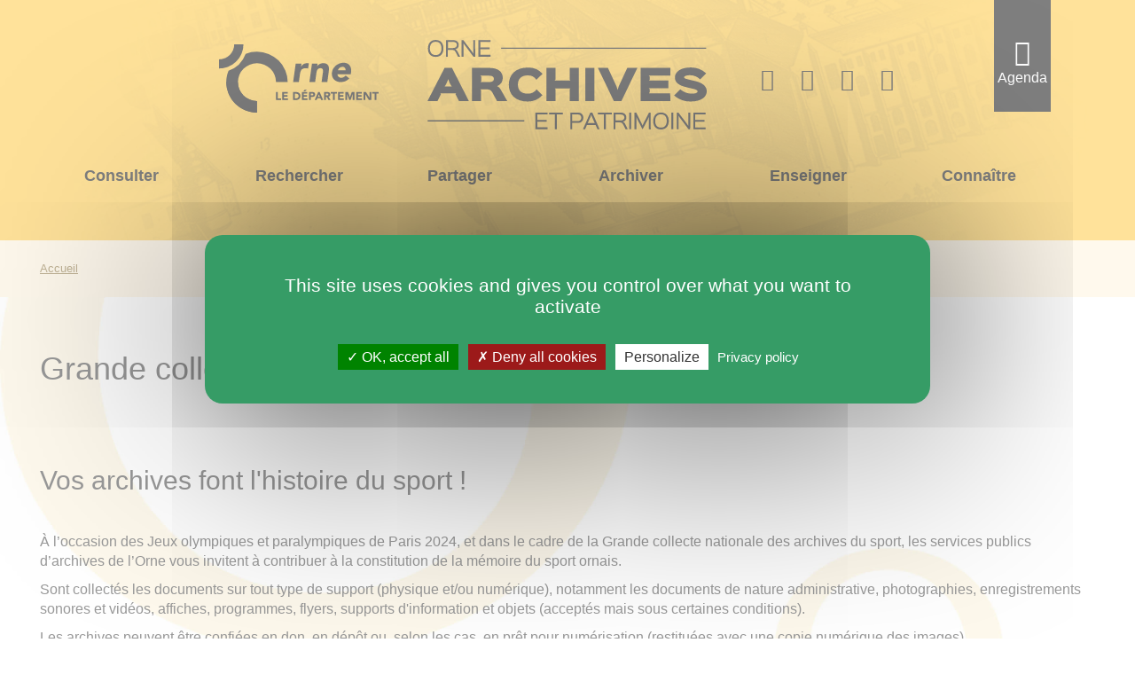

--- FILE ---
content_type: text/html; charset=UTF-8
request_url: https://archives.orne.fr/grande-collecte-des-archives-du-sport?page=1
body_size: 13442
content:
<!DOCTYPE html>
<html lang="fr" dir="ltr">
  <head>
    <meta charset="utf-8" />
<link rel="canonical" href="https://archives.orne.fr/grande-collecte-des-archives-du-sport" />
<meta name="Generator" content="Drupal 10 (https://www.drupal.org)" />
<meta name="MobileOptimized" content="width" />
<meta name="HandheldFriendly" content="true" />
<meta name="viewport" content="width=device-width, initial-scale=1.0" />
<link rel="icon" href="/sites/default/files/favicon.ico" type="image/vnd.microsoft.icon" />

    <title>Grande collecte des archives du sport | Archives et patrimoine culturel de l&#039;Orne</title>
    <link rel="stylesheet" media="all" href="/core/modules/system/css/components/ajax-progress.module.css?t93szi" />
<link rel="stylesheet" media="all" href="/core/modules/system/css/components/align.module.css?t93szi" />
<link rel="stylesheet" media="all" href="/core/modules/system/css/components/autocomplete-loading.module.css?t93szi" />
<link rel="stylesheet" media="all" href="/core/modules/system/css/components/fieldgroup.module.css?t93szi" />
<link rel="stylesheet" media="all" href="/core/modules/system/css/components/container-inline.module.css?t93szi" />
<link rel="stylesheet" media="all" href="/core/modules/system/css/components/clearfix.module.css?t93szi" />
<link rel="stylesheet" media="all" href="/core/modules/system/css/components/details.module.css?t93szi" />
<link rel="stylesheet" media="all" href="/core/modules/system/css/components/hidden.module.css?t93szi" />
<link rel="stylesheet" media="all" href="/core/modules/system/css/components/item-list.module.css?t93szi" />
<link rel="stylesheet" media="all" href="/core/modules/system/css/components/js.module.css?t93szi" />
<link rel="stylesheet" media="all" href="/core/modules/system/css/components/nowrap.module.css?t93szi" />
<link rel="stylesheet" media="all" href="/core/modules/system/css/components/position-container.module.css?t93szi" />
<link rel="stylesheet" media="all" href="/core/modules/system/css/components/progress.module.css?t93szi" />
<link rel="stylesheet" media="all" href="/core/modules/system/css/components/reset-appearance.module.css?t93szi" />
<link rel="stylesheet" media="all" href="/core/modules/system/css/components/resize.module.css?t93szi" />
<link rel="stylesheet" media="all" href="/core/modules/system/css/components/sticky-header.module.css?t93szi" />
<link rel="stylesheet" media="all" href="/core/modules/system/css/components/system-status-counter.css?t93szi" />
<link rel="stylesheet" media="all" href="/core/modules/system/css/components/system-status-report-counters.css?t93szi" />
<link rel="stylesheet" media="all" href="/core/modules/system/css/components/system-status-report-general-info.css?t93szi" />
<link rel="stylesheet" media="all" href="/core/modules/system/css/components/tabledrag.module.css?t93szi" />
<link rel="stylesheet" media="all" href="/core/modules/system/css/components/tablesort.module.css?t93szi" />
<link rel="stylesheet" media="all" href="/core/modules/system/css/components/tree-child.module.css?t93szi" />
<link rel="stylesheet" media="all" href="/core/modules/views/css/views.module.css?t93szi" />
<link rel="stylesheet" media="all" href="/modules/contrib/paragraphs/css/paragraphs.unpublished.css?t93szi" />
<link rel="stylesheet" media="all" href="/modules/custom/ci_breadcrumb/css/ci_breadcrumb.css?t93szi" />
<link rel="stylesheet" media="all" href="/modules/custom/ci_breadcrumb/css/admin_ci_breadcrumb.css?t93szi" />
<link rel="stylesheet" media="all" href="/modules/custom/ci_tourinsoft/assets/css/admin_ci_tourinsoft.css?t93szi" />
<link rel="stylesheet" media="all" href="/profiles/createur_profil/themes/createur/dist/css/select2.min.css?t93szi" />
<link rel="stylesheet" media="all" href="/profiles/createur_profil/themes/createur/dist/librairies/select2/select2.min.css?t93szi" />
<link rel="stylesheet" media="all" href="/profiles/createur_profil/themes/createur/dist/librairies/icofont/icofont.css?t93szi" />
<link rel="stylesheet" media="all" href="/profiles/createur_profil/themes/createur/dist/librairies/slick/slick.css?t93szi" />
<link rel="stylesheet" media="all" href="/profiles/createur_profil/themes/createur/dist/librairies/bootstrap/css/bootstrap.css?t93szi" />
<link rel="stylesheet" media="all" href="/profiles/createur_profil/themes/createur/dist/librairies/bootstrap/css/bootstrap-theme.css?t93szi" />
<link rel="stylesheet" media="all" href="/profiles/createur_profil/themes/createur/dist/librairies/jquery/jquery-ui.min.css?t93szi" />
<link rel="stylesheet" media="all" href="/profiles/createur_profil/themes/createur/dist/css/main.css?t93szi" />
<link rel="stylesheet" media="all" href="/profiles/createur_profil/themes/createur/dist/css/extras.css?t93szi" />
<link rel="stylesheet" media="all" href="https://cdn.jsdelivr.net/gh/fancyapps/fancybox@3.5.6/dist/jquery.fancybox.min.css" />

    


      <link rel="apple-touch-icon" sizes="120x120" href="/profiles/createur_profil/themes/createur/favicon/apple-touch-icon.png">
      <link rel="icon" type="image/png" sizes="32x32" href="/profiles/createur_profil/themes/createur/favicon/favicon-32x32.png">
      <link rel="icon" type="image/png" sizes="16x16" href="/profiles/createur_profil/themes/createur/favicon/favicon-16x16.png">
      <link rel="manifest" href="/profiles/createur_profil/themes/createur/favicon/site.webmanifest">
      <link rel="mask-icon" href="/profiles/createur_profil/themes/createur/favicon/safari-pinned-tab.svg" color="#5bbad5">
      <meta name="msapplication-TileColor" content="#ffffff">
      <meta name="theme-color" content="#ffffff">

      <link rel="stylesheet" href="https://unpkg.com/leaflet@1.5.1/dist/leaflet.css" integrity="sha512-xwE/Az9zrjBIphAcBb3F6JVqxf46+CDLwfLMHloNu6KEQCAWi6HcDUbeOfBIptF7tcCzusKFjFw2yuvEpDL9wQ==" crossorigin=""/>
      <script src="https://unpkg.com/leaflet@1.5.1/dist/leaflet.js" integrity="sha512-GffPMF3RvMeYyc1LWMHtK8EbPv0iNZ8/oTtHPx9/cc2ILxQ+u905qIwdpULaqDkyBKgOaB57QTMg7ztg8Jm2Og==" crossorigin=""></script>

  </head>
  <body>
        <a href="#main-content" class="visually-hidden focusable">
      Aller au contenu principal
    </a>

    <header>
      <div class="container custom-container">

        <div class="row header-logos">
          <a href="#" class="icon-toggle wide-hidden">
            <div class="icon-bar"></div>
            <div class="icon-bar"></div>
            <div class="icon-bar"></div>
          </a>

          <a href="/agenda" class="header-link">
            <i class="header-link__icon far fa-calendar-alt"></i>
            <span class="header-link__text">Agenda</span>
          </a>
          <div class="col-md-4 mobile-hidden logo-departement">
            <a href="http://www.orne.fr/" target="_blank">
              <svg class="logo-departement-orne" xmlns="http://www.w3.org/2000/svg" viewBox="0 0 330.55 157.54"><defs><style>.clsb-1{fill:#000000;}.clsb-2{fill:#000000;}.clsb-3{fill:#000000;}.clsb-4{fill:#000000;}.clsb-5{fill:#000000;}</style></defs><title>Fichier 1</title><g id="Calque_2" data-name="Calque 2"><g id="logo_orne" data-name="logo orne"><path class="clsb-1" d="M15,79a63.59,63.59,0,0,0,63.59,63.59v-24.1A39.49,39.49,0,0,1,39.1,79Z"/><path class="clsb-3" d="M.15,31.34V50.46A50.46,50.46,0,0,0,50.61,0H31.49A31.34,31.34,0,0,1,.15,31.34Z"/><polygon class="clsb-4" points="118.08 99.64 121.77 99.64 121.77 112.96 128.6 112.96 128.6 116.37 118.08 116.37 118.08 99.64"/><polygon class="clsb-4" points="131.01 99.64 142.38 99.64 142.38 103.04 134.7 103.04 134.7 106.16 141.95 106.16 141.95 109.56 134.7 109.56 134.7 112.96 142.8 112.96 142.8 116.37 131.01 116.37 131.01 99.64"/><path class="clsb-4" d="M153.22,99.63h5.53a15.8,15.8,0,0,1,3.82.45,8.7,8.7,0,0,1,3.15,1.46,7.13,7.13,0,0,1,2.14,2.61,8.72,8.72,0,0,1,.79,3.9,7.68,7.68,0,0,1-2.83,6.18,9.18,9.18,0,0,1-3,1.59,11.79,11.79,0,0,1-3.57.55h-6ZM156.91,113h1.91a9.92,9.92,0,0,0,2.38-.26,5.09,5.09,0,0,0,1.9-.86,4,4,0,0,0,1.26-1.58,5.61,5.61,0,0,0,.47-2.4,4.66,4.66,0,0,0-.47-2.14,4.13,4.13,0,0,0-1.24-1.5,5.57,5.57,0,0,0-1.83-.89,8.42,8.42,0,0,0-2.21-.29h-2.17V113Z"/><path class="clsb-4" d="M171.54,99.63H182.9V103h-7.68v3.12h7.26v3.4h-7.26V113h8.11v3.4H171.54V99.63ZM177.16,95H182l-4.09,3.41h-3.12Z"/><path class="clsb-4" d="M186.52,99.63h6.21a12.08,12.08,0,0,1,2.46.24,5.54,5.54,0,0,1,2,.82,4,4,0,0,1,1.37,1.56,5.29,5.29,0,0,1,.51,2.47,5.75,5.75,0,0,1-.47,2.45,4.09,4.09,0,0,1-1.3,1.59,5.44,5.44,0,0,1-2,.84,11.94,11.94,0,0,1-2.46.24h-2.69v6.53h-3.69V99.63Zm3.69,7.1h2.45a5,5,0,0,0,1-.1,2.52,2.52,0,0,0,.83-.32,1.73,1.73,0,0,0,.59-.61,2,2,0,0,0,.22-1,1.7,1.7,0,0,0-.29-1,2,2,0,0,0-.76-.6,3.07,3.07,0,0,0-1-.28c-.37,0-.74,0-1.08,0h-1.89Z"/><path class="clsb-4" d="M205.4,99.63h3l7.28,16.74h-4.16l-1.44-3.55h-6.5l-1.4,3.55h-4.06Zm1.42,4.87-2,5.2h4.08Z"/><path class="clsb-4" d="M217.64,99.63h6.48a11.81,11.81,0,0,1,2.42.25,5.84,5.84,0,0,1,2,.83,4.24,4.24,0,0,1,1.37,1.56,5.26,5.26,0,0,1,.51,2.45,4.94,4.94,0,0,1-.92,3,4.17,4.17,0,0,1-2.7,1.57l4.26,7.07h-4.42l-3.5-6.69h-1.82v6.69h-3.69V99.63Zm3.69,6.93h2.17c.33,0,.68,0,1.05,0a3.12,3.12,0,0,0,1-.21,1.57,1.57,0,0,0,1-1.62,1.78,1.78,0,0,0-.26-1,1.67,1.67,0,0,0-.66-.58,2.67,2.67,0,0,0-.92-.27,7.23,7.23,0,0,0-1-.08h-2.41v3.81Z"/><polygon class="clsb-4" points="236 102.9 231.23 102.9 231.23 99.63 244.46 99.63 244.46 102.9 239.69 102.9 239.69 116.37 236 116.37 236 102.9"/><polygon class="clsb-4" points="246.71 99.64 258.08 99.64 258.08 103.04 250.4 103.04 250.4 106.16 257.65 106.16 257.65 109.56 250.4 109.56 250.4 112.96 258.5 112.96 258.5 116.37 246.71 116.37 246.71 99.64"/><polygon class="clsb-4" points="261.69 99.64 267.27 99.64 271.12 110.55 271.17 110.55 275.05 99.64 280.6 99.64 280.6 116.37 276.91 116.37 276.91 103.53 276.86 103.53 272.47 116.37 269.66 116.37 265.42 103.53 265.38 103.53 265.38 116.37 261.69 116.37 261.69 99.64"/><polygon class="clsb-4" points="284.38 99.64 295.75 99.64 295.75 103.04 288.06 103.04 288.06 106.16 295.32 106.16 295.32 109.56 288.06 109.56 288.06 112.96 296.17 112.96 296.17 116.37 284.38 116.37 284.38 99.64"/><polygon class="clsb-4" points="299.36 99.64 304.37 99.64 311.48 111.26 311.53 111.26 311.53 99.64 315.21 99.64 315.21 116.37 310.39 116.37 303.09 104.46 303.05 104.46 303.05 116.37 299.36 116.37 299.36 99.64"/><polygon class="clsb-4" points="322.09 102.9 317.32 102.9 317.32 99.63 330.55 99.63 330.55 102.9 325.78 102.9 325.78 116.37 322.09 116.37 322.09 102.9"/><path class="clsb-4" d="M158.83,40.34h11.9l-.87,6.19H170a17.79,17.79,0,0,1,5.24-5.36,12.58,12.58,0,0,1,6.82-1.79c.69,0,1.37,0,2.06.08a10.87,10.87,0,0,1,1.91.32l-1.51,10.87a19,19,0,0,0-2.46-.59,14.7,14.7,0,0,0-2.54-.2,13.89,13.89,0,0,0-5.56,1,8.42,8.42,0,0,0-3.41,2.66,12.66,12.66,0,0,0-1.94,4.08,38.41,38.41,0,0,0-1.07,5.24L165.34,78.9h-11.9Z"/><path class="clsb-4" d="M192.55,40.34H204l-.72,5.23h.16a12.1,12.1,0,0,1,1.9-2.22,15.15,15.15,0,0,1,2.7-2,15.74,15.74,0,0,1,3.41-1.43,14.41,14.41,0,0,1,4-.56,15.4,15.4,0,0,1,7.14,1.39,8.49,8.49,0,0,1,3.81,3.85,13.79,13.79,0,0,1,1.27,5.79,44.17,44.17,0,0,1-.47,7.22L224.29,78.9h-11.9L215,60c.15-1.11.29-2.26.39-3.45a9.3,9.3,0,0,0-.24-3.29,4.67,4.67,0,0,0-1.5-2.46,5.12,5.12,0,0,0-3.41-1,8,8,0,0,0-3.85.83,7,7,0,0,0-2.5,2.22,10.23,10.23,0,0,0-1.43,3.14,25.91,25.91,0,0,0-.72,3.65l-2.69,19.2h-11.9Z"/><path class="clsb-4" d="M269.8,71.28a22.77,22.77,0,0,1-8,5.64,23.56,23.56,0,0,1-9.32,2,22.69,22.69,0,0,1-8.17-1.43,16.39,16.39,0,0,1-6.23-4.09A16.09,16.09,0,0,1,234.45,67a19.21,19.21,0,0,1-.52-8.34,22.47,22.47,0,0,1,2.82-8.33,23.6,23.6,0,0,1,12.81-10.47,26.08,26.08,0,0,1,8.57-1.43,17.64,17.64,0,0,1,7.3,1.43A12.81,12.81,0,0,1,270.59,44a15.86,15.86,0,0,1,2.74,6.38,25,25,0,0,1,.12,8.33l-.56,3.73H245.28a8,8,0,0,0,2.34,5.44,7.72,7.72,0,0,0,5.59,2,9.68,9.68,0,0,0,5.12-1.31,16.88,16.88,0,0,0,4-3.37Zm-7.7-17a6.23,6.23,0,0,0-1.27-5.16,6.1,6.1,0,0,0-5-2.14,9.42,9.42,0,0,0-3.57.64,10.05,10.05,0,0,0-2.77,1.62,9.27,9.27,0,0,0-2,2.3,9.08,9.08,0,0,0-1.11,2.74Z"/><path class="clsb-5" d="M78.59,15.36a63.43,63.43,0,0,0-23.45,4.49A58.73,58.73,0,0,1,19.66,55.1a63.55,63.55,0,0,0,58.93,87.44v-24.1A39.49,39.49,0,1,1,118.08,79h24.11A63.59,63.59,0,0,0,78.59,15.36Z"/></g></g></svg>
            </a>
          </div>
          <div class="col-xs-12 col-md-4">
            <a href="https://archives.orne.fr/">
            <svg xmlns="http://www.w3.org/2000/svg" viewBox="0 0 163.46 52.47" class="logo-archives-orne">
              <title>Logo archives orne</title>
              <g>
                <path d="M766.21,467.66c-3,0-4.55-2-4.55-4.92s1.57-5,4.55-5,4.55,2.07,4.55,5S769.16,467.66,766.21,467.66Zm0-8.87c-2.43,0-3.39,1.78-3.39,3.95s1,3.84,3.39,3.84,3.37-1.7,3.37-3.84S768.65,458.79,766.22,458.79Z" transform="translate(-761.36 -457.71)"/>
                <path d="M780.51,467.54h-1.29L778,465a2.4,2.4,0,0,0-2.48-1.46h-2.3l.12.12v3.89h-1.14v-9.71h4.25c1.78,0,3.27.94,3.27,2.86a2.58,2.58,0,0,1-2,2.5v0a2.6,2.6,0,0,1,1.28,1.3Zm-4-8.63h-3.23l.12.11v3.32l-.12.12h3.1c1.41,0,2.22-.74,2.22-1.77C778.55,459.4,777.65,458.91,776.46,458.91Z" transform="translate(-761.36 -457.71)"/>
                <path d="M789.33,467.54h-1.05l-5-6.67-.75-1.14h0v7.81h-1.14v-9.71h1l5.07,6.71.7,1.09h0v-7.8h1.14Z" transform="translate(-761.36 -457.71)"/>
                <path d="M798.33,467.54h-7.14v-9.71h7.14v1.08h-6.12l.12.11v3l-.12.12h5.54v1.08h-5.54l.12.12v3l-.12.12h6.12Z" transform="translate(-761.36 -457.71)"/>
                <path d="M785.63,493.54h-5.81l-2-4,.31-.48h-9.17l.31.48-2,4h-5.86l10-19.44h4.35Zm-9.94-8.62-.5-.5-1.11-2.18-.53-1.59h0l-.57,1.59-1.08,2.18-.48.5Z" transform="translate(-761.36 -457.71)"/>
                <path d="M808.11,493.54h-6l-2.83-5.16c-.65-1.18-1.54-1.73-3.63-1.73h-3.33l.48.48v6.41h-5.31V474.1h10c5.18,0,8,2.21,8,6a5.43,5.43,0,0,1-3.24,4.68v.05a3.91,3.91,0,0,1,1.92,1.82Zm-10.53-14.86h-5.21l.48.48v2.76l-.48.48h4.94c2.26,0,2.93-.76,2.93-1.84S799.52,478.68,797.58,478.68Z" transform="translate(-761.36 -457.71)"/>
                <path d="M825.13,481.06a5.83,5.83,0,0,0-5-2.57c-4,0-5.81,2.23-5.81,5.43s1.73,5.28,5.78,5.28a6.28,6.28,0,0,0,5.14-2.48l3.41,3.41A11.67,11.67,0,0,1,820,493.8c-7.15,0-11-4.08-11-9.88s3.94-10,11-10a10.94,10.94,0,0,1,8.74,3.65Z" transform="translate(-761.36 -457.71)"/>
                <path d="M850,493.54h-5.31V486.6l.48-.48h-9.34l.48.48v6.94H831V474.1h5.3V481l-.48.48h9.34l-.48-.48V474.1H850Z" transform="translate(-761.36 -457.71)"/>
                <path d="M859.09,493.54h-5.31V474.1h5.31Z" transform="translate(-761.36 -457.71)"/>
                <path d="M884.26,474.1l-9.36,19.44h-4.41l-9.36-19.44H867l5,10.78.7,2.16h0l.65-2.16,5-10.78Z" transform="translate(-761.36 -457.71)"/>
                <path d="M903.49,493.54H886.18V474.1h17.31v4.58H891l.48.48V481l-.48.48h11.33v4.6H891l.48.48v1.88L891,489h12.48Z" transform="translate(-761.36 -457.71)"/>
                <path d="M915.56,493.78a14.17,14.17,0,0,1-9.79-3.53l3.6-3.6a10.25,10.25,0,0,0,6.6,2.55c2.85,0,3.48-.72,3.48-1.35,0-.31-.17-1-2.64-1.51l-3.6-.84c-3.39-.82-7-2.14-7-5.74,0-3.41,3.45-5.9,9.07-5.9a13.14,13.14,0,0,1,9.24,3.45L921,480.87a8.47,8.47,0,0,0-5.86-2.47c-2.57,0-3.53.64-3.53,1.22s.53.77,3.58,1.51c.41.12,2.66.65,3.12.75,4.18,1,6.55,3.16,6.55,5.95C924.82,491.07,921.75,493.78,915.56,493.78Z" transform="translate(-761.36 -457.71)"/>
                <path d="M831.68,510h-7.13v-9.71h7.13v1.08h-6.11l.12.11v3l-.12.12h5.54v1.08h-5.54l.12.12v3l-.12.12h6.11Z" transform="translate(-761.36 -457.71)"/>
                <path d="M840.56,501.41H837l.06.11V510H836v-8.52l.06-.11h-3.54v-1.08h8.09Z" transform="translate(-761.36 -457.71)"/>
                <path d="M849.43,506.32H846l.12.12V510H845v-9.71h4.44a2.88,2.88,0,0,1,3.2,3A2.93,2.93,0,0,1,849.43,506.32Zm0-4.91H846l.12.11v3.6l-.12.12h3.4a1.81,1.81,0,0,0,2-1.92A1.78,1.78,0,0,0,849.45,501.41Z" transform="translate(-761.36 -457.71)"/>
                <path d="M862.1,510h-1.24l-1-2.34.06-.12h-5.31l.06.12-1,2.34h-1.25l4.27-9.71h1.21Zm-2.73-3.54-.12-.12-1.72-3.9-.28-1h0l-.3,1-1.71,3.9-.12.12Z" transform="translate(-761.36 -457.71)"/>
                <path d="M869.24,501.41h-3.53l.06.11V510h-1.14v-8.52l.06-.11h-3.54v-1.08h8.09Z" transform="translate(-761.36 -457.71)"/>
                <path d="M878.57,510h-1.29l-1.21-2.55a2.4,2.4,0,0,0-2.48-1.46h-2.3l.12.12V510h-1.14v-9.71h4.26c1.77,0,3.26.94,3.26,2.86a2.58,2.58,0,0,1-1.95,2.5v0a2.6,2.6,0,0,1,1.28,1.3Zm-4-8.63h-3.24l.12.11v3.32l-.12.12h3.1c1.41,0,2.22-.74,2.22-1.77C876.61,501.9,875.71,501.41,874.53,501.41Z" transform="translate(-761.36 -457.71)"/>
                <path d="M880.61,510h-1.14v-9.71h1.14Z" transform="translate(-761.36 -457.71)"/>
                <path d="M892.07,510h-1.14v-7.15h0l-.65,1.55-3,5.73h0l-3-5.8-.59-1.48h0V510h-1.14v-9.71h1l3.26,6.47.48,1.14h0l.48-1.14,3.25-6.47h1Z" transform="translate(-761.36 -457.71)"/>
                <path d="M898.06,510.16c-3,0-4.55-2-4.55-4.92s1.57-5,4.55-5,4.56,2.07,4.56,5S901,510.16,898.06,510.16Zm0-8.87c-2.42,0-3.38,1.78-3.38,3.95s1,3.84,3.38,3.84,3.37-1.7,3.37-3.84S900.5,501.29,898.07,501.29Z" transform="translate(-761.36 -457.71)"/>
                <path d="M905.26,510h-1.14v-9.71h1.14Z" transform="translate(-761.36 -457.71)"/>
                <path d="M915.16,510h-1l-5-6.67-.75-1.14h0V510h-1.14v-9.71h1l5.06,6.71.71,1.09h0v-7.8h1.14Z" transform="translate(-761.36 -457.71)"/>
                <path d="M924.16,510H917v-9.71h7.14v1.08H918l.12.11v3l-.12.12h5.54v1.08H918l.12.12v3L918,509h6.12Z" transform="translate(-761.36 -457.71)"/>
              </g>
              <line x1="43.14" y1="4.9" x2="163.14" y2="4.9" fill="none" stroke="#000" stroke-miterlimit="10" stroke-width="0.71"/>
              <line x1="0.14" y1="47.4" x2="56.7" y2="47.4" fill="none" stroke="#000" stroke-miterlimit="10" stroke-width="0.71"/>
            </svg>
            </a>
          </div>
          <div class="col-md-4 mobile-hidden">
            <div class="header-social">
              <ul>
                <li><a href="https://www.facebook.com/Direction-des-archives-et-du-patrimoine-culturel-de-lOrne-1307767812566615/" target="_blank"><i class="icofont-facebook"></i></a></li>
                <li><a href="https://twitter.com/Educ_Archives61" target="_blank"><i class="icofont-twitter"></i></a></li>
                <li><a href="https://www.youtube.com/channel/UCBmeoJhmAxVptoZNlAj7o-Q" target="_blank"><i class="icofont-youtube-play"></i></a></li>
                <li><a href="https://www.instagram.com/explore/locations/101737173224977/archives-de-lorne/?hl=fr" target="_blank"><i class="icofont-instagram"></i></a></li>
              </ul>
            </div>
          </div>
          <!--
          <div class="acces-profile">
            <a href="#">
              <i class="icofont-user"></i>
              <p>Accès profilé</p>
              <i class="icofont-simple-down"></i>
            </a>
          </div> -->

        </div><!-- row logo -->

        <div class="row row-menu">
          <div class="col-xs-12 wide-hidden mobile-menu-up">
            <a href="#" class="menu-close"><i class="icofont-close"></i></a>
            <svg xmlns="http://www.w3.org/2000/svg" viewBox="0 0 163.46 52.47" class="logo-archives-orne">
              <title>Logo archives orne</title>
              <g>
                <path d="M766.21,467.66c-3,0-4.55-2-4.55-4.92s1.57-5,4.55-5,4.55,2.07,4.55,5S769.16,467.66,766.21,467.66Zm0-8.87c-2.43,0-3.39,1.78-3.39,3.95s1,3.84,3.39,3.84,3.37-1.7,3.37-3.84S768.65,458.79,766.22,458.79Z" transform="translate(-761.36 -457.71)"/>
                <path d="M780.51,467.54h-1.29L778,465a2.4,2.4,0,0,0-2.48-1.46h-2.3l.12.12v3.89h-1.14v-9.71h4.25c1.78,0,3.27.94,3.27,2.86a2.58,2.58,0,0,1-2,2.5v0a2.6,2.6,0,0,1,1.28,1.3Zm-4-8.63h-3.23l.12.11v3.32l-.12.12h3.1c1.41,0,2.22-.74,2.22-1.77C778.55,459.4,777.65,458.91,776.46,458.91Z" transform="translate(-761.36 -457.71)"/>
                <path d="M789.33,467.54h-1.05l-5-6.67-.75-1.14h0v7.81h-1.14v-9.71h1l5.07,6.71.7,1.09h0v-7.8h1.14Z" transform="translate(-761.36 -457.71)"/>
                <path d="M798.33,467.54h-7.14v-9.71h7.14v1.08h-6.12l.12.11v3l-.12.12h5.54v1.08h-5.54l.12.12v3l-.12.12h6.12Z" transform="translate(-761.36 -457.71)"/>
                <path d="M785.63,493.54h-5.81l-2-4,.31-.48h-9.17l.31.48-2,4h-5.86l10-19.44h4.35Zm-9.94-8.62-.5-.5-1.11-2.18-.53-1.59h0l-.57,1.59-1.08,2.18-.48.5Z" transform="translate(-761.36 -457.71)"/>
                <path d="M808.11,493.54h-6l-2.83-5.16c-.65-1.18-1.54-1.73-3.63-1.73h-3.33l.48.48v6.41h-5.31V474.1h10c5.18,0,8,2.21,8,6a5.43,5.43,0,0,1-3.24,4.68v.05a3.91,3.91,0,0,1,1.92,1.82Zm-10.53-14.86h-5.21l.48.48v2.76l-.48.48h4.94c2.26,0,2.93-.76,2.93-1.84S799.52,478.68,797.58,478.68Z" transform="translate(-761.36 -457.71)"/>
                <path d="M825.13,481.06a5.83,5.83,0,0,0-5-2.57c-4,0-5.81,2.23-5.81,5.43s1.73,5.28,5.78,5.28a6.28,6.28,0,0,0,5.14-2.48l3.41,3.41A11.67,11.67,0,0,1,820,493.8c-7.15,0-11-4.08-11-9.88s3.94-10,11-10a10.94,10.94,0,0,1,8.74,3.65Z" transform="translate(-761.36 -457.71)"/>
                <path d="M850,493.54h-5.31V486.6l.48-.48h-9.34l.48.48v6.94H831V474.1h5.3V481l-.48.48h9.34l-.48-.48V474.1H850Z" transform="translate(-761.36 -457.71)"/>
                <path d="M859.09,493.54h-5.31V474.1h5.31Z" transform="translate(-761.36 -457.71)"/>
                <path d="M884.26,474.1l-9.36,19.44h-4.41l-9.36-19.44H867l5,10.78.7,2.16h0l.65-2.16,5-10.78Z" transform="translate(-761.36 -457.71)"/>
                <path d="M903.49,493.54H886.18V474.1h17.31v4.58H891l.48.48V481l-.48.48h11.33v4.6H891l.48.48v1.88L891,489h12.48Z" transform="translate(-761.36 -457.71)"/>
                <path d="M915.56,493.78a14.17,14.17,0,0,1-9.79-3.53l3.6-3.6a10.25,10.25,0,0,0,6.6,2.55c2.85,0,3.48-.72,3.48-1.35,0-.31-.17-1-2.64-1.51l-3.6-.84c-3.39-.82-7-2.14-7-5.74,0-3.41,3.45-5.9,9.07-5.9a13.14,13.14,0,0,1,9.24,3.45L921,480.87a8.47,8.47,0,0,0-5.86-2.47c-2.57,0-3.53.64-3.53,1.22s.53.77,3.58,1.51c.41.12,2.66.65,3.12.75,4.18,1,6.55,3.16,6.55,5.95C924.82,491.07,921.75,493.78,915.56,493.78Z" transform="translate(-761.36 -457.71)"/>
                <path d="M831.68,510h-7.13v-9.71h7.13v1.08h-6.11l.12.11v3l-.12.12h5.54v1.08h-5.54l.12.12v3l-.12.12h6.11Z" transform="translate(-761.36 -457.71)"/>
                <path d="M840.56,501.41H837l.06.11V510H836v-8.52l.06-.11h-3.54v-1.08h8.09Z" transform="translate(-761.36 -457.71)"/>
                <path d="M849.43,506.32H846l.12.12V510H845v-9.71h4.44a2.88,2.88,0,0,1,3.2,3A2.93,2.93,0,0,1,849.43,506.32Zm0-4.91H846l.12.11v3.6l-.12.12h3.4a1.81,1.81,0,0,0,2-1.92A1.78,1.78,0,0,0,849.45,501.41Z" transform="translate(-761.36 -457.71)"/>
                <path d="M862.1,510h-1.24l-1-2.34.06-.12h-5.31l.06.12-1,2.34h-1.25l4.27-9.71h1.21Zm-2.73-3.54-.12-.12-1.72-3.9-.28-1h0l-.3,1-1.71,3.9-.12.12Z" transform="translate(-761.36 -457.71)"/>
                <path d="M869.24,501.41h-3.53l.06.11V510h-1.14v-8.52l.06-.11h-3.54v-1.08h8.09Z" transform="translate(-761.36 -457.71)"/>
                <path d="M878.57,510h-1.29l-1.21-2.55a2.4,2.4,0,0,0-2.48-1.46h-2.3l.12.12V510h-1.14v-9.71h4.26c1.77,0,3.26.94,3.26,2.86a2.58,2.58,0,0,1-1.95,2.5v0a2.6,2.6,0,0,1,1.28,1.3Zm-4-8.63h-3.24l.12.11v3.32l-.12.12h3.1c1.41,0,2.22-.74,2.22-1.77C876.61,501.9,875.71,501.41,874.53,501.41Z" transform="translate(-761.36 -457.71)"/>
                <path d="M880.61,510h-1.14v-9.71h1.14Z" transform="translate(-761.36 -457.71)"/>
                <path d="M892.07,510h-1.14v-7.15h0l-.65,1.55-3,5.73h0l-3-5.8-.59-1.48h0V510h-1.14v-9.71h1l3.26,6.47.48,1.14h0l.48-1.14,3.25-6.47h1Z" transform="translate(-761.36 -457.71)"/>
                <path d="M898.06,510.16c-3,0-4.55-2-4.55-4.92s1.57-5,4.55-5,4.56,2.07,4.56,5S901,510.16,898.06,510.16Zm0-8.87c-2.42,0-3.38,1.78-3.38,3.95s1,3.84,3.38,3.84,3.37-1.7,3.37-3.84S900.5,501.29,898.07,501.29Z" transform="translate(-761.36 -457.71)"/>
                <path d="M905.26,510h-1.14v-9.71h1.14Z" transform="translate(-761.36 -457.71)"/>
                <path d="M915.16,510h-1l-5-6.67-.75-1.14h0V510h-1.14v-9.71h1l5.06,6.71.71,1.09h0v-7.8h1.14Z" transform="translate(-761.36 -457.71)"/>
                <path d="M924.16,510H917v-9.71h7.14v1.08H918l.12.11v3l-.12.12h5.54v1.08H918l.12.12v3L918,509h6.12Z" transform="translate(-761.36 -457.71)"/>
              </g>
              <line x1="43.14" y1="4.9" x2="163.14" y2="4.9" fill="none" stroke="#000" stroke-miterlimit="10" stroke-width="0.71"/>
              <line x1="0.14" y1="47.4" x2="56.7" y2="47.4" fill="none" stroke="#000" stroke-miterlimit="10" stroke-width="0.71"/>
            </svg>

          </div>
          <div class="col-xs-12">
              <nav class="block block--menu clearfix block--menuprincipalcreateur" role="navigation" aria-labelledby="block-menuprincipalcreateur-menu">
  
  
  <button type="button" class="navbar-toggle collapsed" data-toggle="collapse" data-target="#navbar" aria-expanded="false" aria-controls="navbar">
    <span class="sr-only">Toggle navigation</span>
    <span class="icon-bar"></span>
    <span class="icon-bar"></span>
    <span class="icon-bar"></span>
  </button>
      

        <ul data-region="header" class="menu-0" >
                  <li class="expanded dropdown">
                  <a href="/consulter-nos-archives-en-ligne" class="menu-0-link">Consulter <i class="menu-0-caret icofont-caret-right"></i></a>
                                    <ul class="menu-1">
                    <li>
                  <a href="/etat-civil" target="_self" title="Cliquez pour accéder" data-drupal-link-system-path="node/14">État civil</a>
                      </li>
                <li>
                  <a href="/recensements-de-population" target="_self" title="Cliquez pour accéder" data-drupal-link-system-path="node/15">Recensements de population</a>
                      </li>
                <li>
                  <a href="/preparation-militaire-et-recrutement-de-larmee" target="_self" title="Cliquez pour accéder" data-drupal-link-system-path="node/16">Préparation militaire et recrutement de l&#039;armée</a>
                      </li>
                <li>
                  <a href="/enregistrement" target="_self" title="Cliquez pour accéder" data-drupal-link-system-path="node/60">Enregistrement</a>
                      </li>
                <li>
                  <a href="/cadastre" target="_self" title="Cliquez pour accéder" data-drupal-link-system-path="node/59">Cadastre</a>
                      </li>
                <li>
                  <a href="/fonds-de-lintendance-de-la-generalite-dalencon" target="_self" data-drupal-link-system-path="node/1486">Fonds de l&#039;intendance de la généralité d&#039;Alençon</a>
                      </li>
                <li>
                  <a href="/fonds-du-conseil-departemental" target="_self" data-drupal-link-system-path="node/181">Fonds du Conseil départemental</a>
                      </li>
                <li>
                  <a href="/documents-iconographiques-0" target="_self" data-drupal-link-system-path="node/188">Documents iconographiques</a>
                      </li>
                <li>
                  <a href="/rapports-doperations-archeologiques" target="_self" data-drupal-link-system-path="node/1487">Rapports d&#039;opérations archéologiques</a>
                      </li>
      </ul>
        
              </li>
                <li class="expanded dropdown">
                  <a href="/rechercher-dans-nos-fonds-et-collections" class="menu-0-link">Rechercher <i class="menu-0-caret icofont-caret-right"></i></a>
                                    <ul class="menu-1">
                    <li>
                  <a href="/moteur-de-recherche" target="_self" data-drupal-link-system-path="node/47">Moteur de recherche</a>
                      </li>
                <li>
                  <a href="/etat-des-fonds" target="_self" data-drupal-link-system-path="node/45">État des fonds</a>
                      </li>
                <li>
                  <a href="/inventaires-en-ligne" target="_self" data-drupal-link-system-path="node/46">Inventaires en ligne</a>
                      </li>
                <li>
                  <a href="/aide-la-recherche" target="_self" data-drupal-link-system-path="node/35">Aide à la recherche</a>
                      </li>
                <li>
                  <a href="/salle-de-lecture" target="_self" data-drupal-link-system-path="node/201">Salle de lecture</a>
                      </li>
                <li>
                  <a href="/etudes-universitaires" target="_self" data-drupal-link-system-path="node/1250">Études universitaires</a>
                      </li>
      </ul>
        
              </li>
                <li class="expanded dropdown">
                  <a href="/partager-notre-histoire" class="menu-0-link">Partager <i class="menu-0-caret icofont-caret-right"></i></a>
                                    <ul class="menu-1">
                    <li>
                  <a href="/centre-de-ressources-0" target="_self" data-drupal-link-system-path="node/218">Centre de ressources</a>
                      </li>
                <li>
                  <a href="/expositions-itinerantes" target="_self" data-drupal-link-system-path="node/58">Expositions itinérantes</a>
                      </li>
                <li>
                  <a href="https://archives.orne.fr/publications" target="_self">Publications</a>
                      </li>
      </ul>
        
              </li>
                <li class="expanded dropdown">
                  <a href="/archiver-vos-documents" class="menu-0-link">Archiver <i class="menu-0-caret icofont-caret-right"></i></a>
                                    <ul class="menu-1">
                    <li>
                  <a href="/entreprises" target="_self" data-drupal-link-system-path="node/112">Entreprises</a>
                      </li>
                <li>
                  <a href="/associations" target="_self" data-drupal-link-system-path="node/76">Associations</a>
                      </li>
                <li>
                  <a href="/particuliers-detenteurs-darchives-privees" target="_self" data-drupal-link-system-path="node/113">Particuliers, détenteurs d&#039;archives privées</a>
                      </li>
      </ul>
        
              </li>
                <li class="expanded dropdown">
                  <a href="/enseigner-avec-notre-offre-educative" class="menu-0-link">Enseigner <i class="menu-0-caret icofont-caret-right"></i></a>
                                    <ul class="menu-1">
                    <li>
                  <a href="/service-educatif" target="_self" data-drupal-link-system-path="node/55">Service éducatif</a>
                      </li>
                <li>
                  <a href="/ateliers-pedagogiques" target="_self" data-drupal-link-system-path="node/474">Ateliers pédagogiques</a>
                      </li>
                <li>
                  <a href="/accompagnement-aux-concours" target="_self" data-drupal-link-system-path="node/473">Accompagnement aux concours</a>
                      </li>
                <li>
                  <a href="/centre-de-ressources-0" target="_self" data-drupal-link-system-path="node/218">Centre de ressources</a>
                      </li>
                <li>
                  <a href="/expositions-itinerantes-0" target="_self" data-drupal-link-system-path="node/88">Expositions itinérantes</a>
                      </li>
      </ul>
        
              </li>
                <li class="expanded dropdown">
                  <a href="/connaitre-nos-missions" class="menu-0-link">Connaître <i class="menu-0-caret icofont-caret-right"></i></a>
                                    <ul class="menu-1">
                    <li>
                  <a href="/archives-departementales" target="_self" data-drupal-link-system-path="node/56">Archives départementales</a>
                      </li>
                <li>
                  <a href="/centre-de-conservation-et-detude-des-collections-archeologiques" target="_self" data-drupal-link-system-path="node/57">Centre de conservation et d&#039;étude des collections archéologiques</a>
                      </li>
                <li>
                  <a href="/mission-patrimoine-et-musees" target="_self" data-drupal-link-system-path="node/93">Mission patrimoine et musées</a>
                      </li>
                <li>
                  <a href="/memorial-de-montormel" target="_self" data-drupal-link-system-path="node/342">Mémorial de Montormel</a>
                      </li>
                <li>
                  <a href="/conservation-des-antiquites-et-objets-dart" target="_self" data-drupal-link-system-path="node/92">Conservation des antiquités et objets d&#039;art</a>
                      </li>
                <li>
                  <a href="/musee-departemental-dart-religieux" target="_self" data-drupal-link-system-path="node/94">Musée départemental d&#039;art religieux</a>
                      </li>
                <li>
                  <a href="/ecomusee-du-perche" target="_blank" title="Écomusée du Perche" data-drupal-link-system-path="node/388">Écomusée du Perche</a>
                      </li>
      </ul>
        
              </li>
      </ul>
          


  </nav>


            <!--
            <ul class="menu-0">
              <li>
                <a href="" class="menu-0-link">Consulter<i class="menu-0-caret icofont-caret-right"></i></a>
                <ul class="menu-1">
                  <li><a href="">Recherche guidée n°1</a></li>
                  <li><a href="">Recherche guidée n°2</a></li>
                  <li><a href="">Recherche guidée n°3</a></li>
                </ul>
              </li>
              <li>
                <a href="" class="menu-0-link">Rechercher<i class="menu-0-caret icofont-caret-right"></i></a>
              </li>
              <li>
                <a href="" class="menu-0-link">Partager<i class="menu-0-caret icofont-caret-right"></i></a>
              </li>
              <li>
                <a href="" class="menu-0-link">Découvrir<i class="menu-0-caret icofont-caret-right"></i></a>
                <ul class="menu-1">
                  <li><a href="">Recherche guidée n°1</a></li>
                  <li><a href="">Recherche guidée n°2</a></li>
                  <li><a href="">Recherche guidée n°3</a></li>
                </ul>
              </li>
              <li>
                <a href="" class="menu-0-link">Enseigner<i class="menu-0-caret icofont-caret-right"></i></a>
              </li>
              <li>
                <a href="" class="menu-0-link">Connaître<i class="menu-0-caret icofont-caret-right"></i></a>
              </li>
            </ul> -->
          </div>
          <div class="col-xs-12 wide-hidden mobile-menu-social">
            <ul>
              <li><a href="https://www.facebook.com/Direction-des-archives-et-du-patrimoine-culturel-de-lOrne-1307767812566615/" target="_blank"><i class="icofont-facebook"></i></a></li>
              <li><a href="https://twitter.com/Educ_Archives61" target="_blank"><i class="icofont-twitter"></i></a></li>
              <li><a href="https://www.youtube.com/channel/UCdghXedCx3oZPn8gZM-Zh9g/featured" target="_blank"><i class="icofont-youtube-play"></i></a></li>
              <li><a href="" target="_blank">
                  <svg xmlns="http://www.w3.org/2000/svg" viewBox="0 0 128 128">
                    <title>dailymotion</title>
                    <g>
                      <rect width="128" height="128" fill="none"/>
                      <path d="M75.09,60.34A16.58,16.58,0,0,0,58.5,76.92c0,9.36,7.23,16.46,17.33,16.46,8.48,0,15.59-7,15.59-16.21C91.42,67.57,84.31,60.34,75.09,60.34Zm35.29,50.5H91.3v-7.48c-5.87,5.74-11.85,7.86-19.83,7.86a30.36,30.36,0,0,1-20.95-7.86A34,34,0,0,1,38.8,77.05,34,34,0,0,1,49.52,52.11a31.12,31.12,0,0,1,22.32-9.23c8.11,0,14.34,2.74,18.83,8.48V22.18l19.7-4.08v92.74ZM0,128H128V0H0Z" fill="#0066dc"/>
                    </g>
                  </svg>
                </a></li>
              <li><a href="https://www.instagram.com/explore/locations/101737173224977/archives-de-lorne/?hl=fr" target="_blank"><i class="icofont-instagram"></i></a></li>
            </ul>
          </div>
        </div>

      </div>

    </header>

    
      <div class="dialog-off-canvas-main-canvas" data-off-canvas-main-canvas>
    <div class="layout-container">

  <div class="main page page-detail-actu">

    <section class="entete">

      <div class="ariane">
        <div class="container custom-container">
          <div class="row">
            <div class="col-xs-12">
                <div class="block block--breadcrumbs">
    <div class="block__content">
          

    <ul>
          <li>
                  <a href="/index.php/">Accueil</a>
              </li>
        </ul>
  </nav>

      </div>
</div>


            </div>
          </div>
        </div>
      </div>

      <div class="container custom-container">
        <div class="row">
          <div class="col-xs-12">
            
          </div>
        </div>
      </div>

        <div data-drupal-messages-fallback class="hidden"></div>

    <div class="container custom-container">
      <div class="row">
        <div class="col-xs-12">

          <h1> Grande collecte des archives du sport</h1>
        </div>
      </div>
    </div>

  </section>



    <section class="detail-actu-container">
      <div class="container custom-container">
        <div class="row">
          <div class="col-xs-12">

            
      <div class="actualites__field-paragraph">
              <div class="field__item">    <div class="paragraph paragraph--type--texte paragraph--view-mode--default">
          
            <div class="texte__field-par-texte"><h2>Vos archives font l'histoire du sport !</h2>

<p> </p>

<p>À l’occasion des Jeux olympiques et paralympiques de Paris 2024, et dans le cadre de la Grande collecte nationale des archives du sport, les services publics d’archives de l’Orne vous invitent à contribuer à la constitution de la mémoire du sport ornais.</p>

<p>Sont collectés les documents sur tout type de support (physique et/ou numérique), notamment les documents de nature administrative, photographies, enregistrements sonores et vidéos, affiches, programmes, flyers, supports d'information et objets (acceptés mais sous certaines conditions).</p>

<p>Les archives peuvent être confiées en don, en dépôt ou, selon les cas, en prêt pour numérisation (restituées avec une copie numérique des images).</p>
</div>
      
      </div>
</div>
              <div class="field__item">  <div class="paragraph paragraph--type--iframe paragraph--view-mode--default iframe colored_bg">
    <div class="iframeWrapper">
            <iframe width="1525" height="1000" src="https://www.calameo.com/read/0071781526b6a4a490dff" frameborder="0" allow="accelerometer; autoplay; clipboard-write; encrypted-media; gyroscope; picture-in-picture" allowfullscreen></iframe>
    </div>
</div>
</div>
              <div class="field__item">    <div class="paragraph paragraph--type--texte paragraph--view-mode--default colored_bg">
          
            <div class="texte__field-par-texte"><h3>   Contacts : </h3><p> </p><ul><li><strong>Pour les archives concernant la commune d'Argentan</strong></li></ul><p>          Archives municipales d'Argentan </p><p>          Place du Docteur Couinaud, 61200 Argentan</p><p>          02 33 36 40 09 </p><p>          <a href="mailto: archives.municipales@argentan.fr">archives.municipales@argentan.fr</a></p><p> </p><ul><li><strong>Pour les archives concernant la commune d'Alençon</strong></li></ul><p>         Archives municipales d'Alençon</p><p>         15 rue Jullien, 61000 Alençon </p><p>         02 33 32 8915 </p><p>         <a href="mailto:archives.municipales@ville-alencon.fr">archives.municipales@ville-alencon.fr</a></p><p> </p><ul><li><strong>Pour les archives concernant le territoire de Flers Agglo</strong></li></ul><p>         Archives municipales communautaires de Flers Agglo </p><p>         Pôle culturel Jean-Chaudeurge </p><p>         9 rue du Collège, 61100 Flers </p><p>         02 33 98 42 21 </p><p>         <a href="mailto:archives@flers-agglo.fr">archives@flers-agglo.fr</a> </p><p> </p><ul><li><strong>Pour le reste du territoire ornais et pour les fédérations et comités </strong></li></ul><p>          Archives départementales de l'Orne </p><p>          8 avenue de Basingstoke, 61000 Alençon</p><p>          02 33 81 23 00 </p><p>          <a href="mailto:archives@orne.fr">archives@orne.fr</a></p></div>
      
      </div>
</div>
          </div>
  

          </div>
        </div>
      </div>
    </section>
    <section class="old-actu">
      <div class="container custom-container">
        <div class="row">

          <div class="col-xs-12">
            <h2>Anciennes actualités</h2>
          </div>

          <div class="view view--actualites view--actualites--block-1 view-id-actualites view-display-id-block_1 js-view-dom-id-9367ceda43040e67587947368b6af534c1903415e2e8d2f842f4411520907011">
  
    
      
      <div class="view__content">
        

          <div class="col-xs-12 old-actu-item">
        <a href="/les-journees-europeennes-du-patrimoine-le-programme">
          <div class="old-actu-item-img">
            <div>
  
  
            <div class="image__field-media-image">  <img loading="lazy" src="/sites/default/files/2025-09/Bandeau%20site%20web.png" width="1190" height="385" alt="Les Journées Européennes du Patrimoine : Le programme !" title="Les Journées Européennes du Patrimoine : Le programme !" />

</div>
      
</div>

          </div>
          <div class="old-actu-item-detail">
            <h4>Les Journées européennes du patrimoine : le programme !</h4>
            <div></div>
          </div>
        </a>
      </div>



  

          <div class="col-xs-12 old-actu-item">
        <a href="/nouvelle-exposition-christian-malon-photographe-du-monde-paysan">
          <div class="old-actu-item-img">
            <div>
  
  
            <div class="image__field-media-image">  <img loading="lazy" src="/sites/default/files/2025-07/Bandeau%20site%20web_Plan%20de%20travail%201.png" width="4959" height="1605" alt="NOUVELLE EXPOSITION : Christian Malon, photographe du monde paysan " title="NOUVELLE EXPOSITION : Christian Malon, photographe du monde paysan " />

</div>
      
</div>

          </div>
          <div class="old-actu-item-detail">
            <h4>NOUVELLE EXPOSITION : Christian Malon, photographe du monde paysan </h4>
            <div></div>
          </div>
        </a>
      </div>



  

          <div class="col-xs-12 old-actu-item">
        <a href="/exposition-priere-de-conserver-60-ans-de-sauvegarde-et-de-valorisation-du-patrimoine-ornais">
          <div class="old-actu-item-img">
            <div>
  
  
            <div class="image__field-media-image">  <img loading="lazy" src="/sites/default/files/2025-07/Bandeau%20site%20web%20V2_1.png" width="4959" height="1605" alt="Exposition : Prière de conserver ! 60 ans de sauvegarde et de valorisation du patrimoine religieux ornais" title="Exposition : Prière de conserver ! 60 ans de sauvegarde et de valorisation du patrimoine religieux ornais" />

</div>
      
</div>

          </div>
          <div class="old-actu-item-detail">
            <h4>Exposition : Prière de conserver ! 60 ans de sauvegarde et de valorisation du patrimoine ornais</h4>
            <div></div>
          </div>
        </a>
      </div>




<!--
<div class="col-xs-12 col-md-6 acces-direct-item">
  <a href="#" class="row">
    <h2 class="col-xs-12"> <span class="main-title">Enseigner</span><span class="subtitle">avec notre offre éducative</span></h2>
    <div class="acces-direct-img col-xs-11">
      <img src="/profiles/createur_profil/themes/createur/image/enseigner-offre.jpg" alt="">
      <div class="acces-direct-infos">
        <p>Lorem ipsum dolor sit amet, consectetur adipisicing elit, sed do eiusmod tempor incididunt ut labore et dolore magna aliqua.</p>
      </div>
    </div>
    <div class="home-cta col-xs-12">
      <div class=""><p>En savoir plus</p><i class="icofont-simple-right"></i></div>
    </div>
  </a>
</div>

-->

    </div>
  
        <div class="old-actu-pagination col-xs-12">
    <ul>
                    <li class="pager__item pager__item--first">
          <a href="?page=0" title="Aller à la première page" class="pagination-arrow pagination-start">
            <i class="icofont-simple-left"></i>
          </a>
        </li>
                          <li class="pager__item pager__item--previous">
          <a href="?page=0" title="Aller à la page précédente" rel="prev" class="pagination-arrow">
            <i class="icofont-simple-left"></i>
          </a>
        </li>
                                      <li class="pager__item">
                                                      <a href="?page=0" title="Go to page 1" class="number">
            <span class="visually-hidden">
              Page
            </span>1</a>
        </li>
              <li class="pager__item is-active">
                                                      <a href="?page=1" title="Page courante" class="number active" aria-current="page">
            <span class="visually-hidden">
              Page courante
            </span>2</a>
        </li>
              <li class="pager__item">
                                                      <a href="?page=2" title="Go to page 3" class="number">
            <span class="visually-hidden">
              Page
            </span>3</a>
        </li>
              <li class="pager__item">
                                                      <a href="?page=3" title="Go to page 4" class="number">
            <span class="visually-hidden">
              Page
            </span>4</a>
        </li>
              <li class="pager__item">
                                                      <a href="?page=4" title="Go to page 5" class="number">
            <span class="visually-hidden">
              Page
            </span>5</a>
        </li>
                                      <li class="pager__item pager__item--next">
          <a href="?page=2" title="Aller à la page suivante" rel="next" class="pagination-arrow">
            <i class="icofont-simple-right"></i>
          </a>
        </li>
                          <li class="pager__item pager__item--last">
          <a href="?page=4" title="Aller à la dernière page" class="pagination-arrow pagination-end">
            <i class="icofont-simple-right"></i>
          </a>
        </li>
          </ul>
  </div>


        </div>



        </div>
      </div>
    </section>


</div>


  </div>


</div>
  </div>

    <div class="mouse-follow"></div>

    
    <footer>
      <div class="container custom-container">
        <div class="row">

          <div class="col-xs-12 col-md-4">
            <div class="">
                                                                      <h3>Contact</h3>
              <p><strong>Direction des archives et du patrimoine culturel de l&#039;Orne</strong></p>              <p>8 avenue de Basingstoke<br />
61017 Alençon<br />
<br />
Email : archives@orne.fr</p>              <p>
               Tel : 02 33 81 23 00                            </p>
            </div>
          </div>

          <div class="col-xs-12 col-md-4">
            <a href="http://www.orne.fr/" target="_blank">
              <svg class="logo-departement-orne" xmlns="http://www.w3.org/2000/svg" viewBox="0 0 330.55 157.54"><defs><style>.cls-1{fill:#fefefe;}.cls-2{fill:#fff;}.cls-3{fill:#a3daf8;}.cls-4{fill:#293384;}.cls-5{fill:#009975;}</style></defs><title>Fichier 1</title><g id="Calque_2" data-name="Calque 2"><g id="logo_orne" data-name="logo orne"><path class="cls-1" d="M15,79a63.59,63.59,0,0,0,63.59,63.59v-24.1A39.49,39.49,0,0,1,39.1,79Z"/><path class="cls-3" d="M.15,31.34V50.46A50.46,50.46,0,0,0,50.61,0H31.49A31.34,31.34,0,0,1,.15,31.34Z"/><polygon class="cls-4" points="118.08 99.64 121.77 99.64 121.77 112.96 128.6 112.96 128.6 116.37 118.08 116.37 118.08 99.64"/><polygon class="cls-4" points="131.01 99.64 142.38 99.64 142.38 103.04 134.7 103.04 134.7 106.16 141.95 106.16 141.95 109.56 134.7 109.56 134.7 112.96 142.8 112.96 142.8 116.37 131.01 116.37 131.01 99.64"/><path class="cls-4" d="M153.22,99.63h5.53a15.8,15.8,0,0,1,3.82.45,8.7,8.7,0,0,1,3.15,1.46,7.13,7.13,0,0,1,2.14,2.61,8.72,8.72,0,0,1,.79,3.9,7.68,7.68,0,0,1-2.83,6.18,9.18,9.18,0,0,1-3,1.59,11.79,11.79,0,0,1-3.57.55h-6ZM156.91,113h1.91a9.92,9.92,0,0,0,2.38-.26,5.09,5.09,0,0,0,1.9-.86,4,4,0,0,0,1.26-1.58,5.61,5.61,0,0,0,.47-2.4,4.66,4.66,0,0,0-.47-2.14,4.13,4.13,0,0,0-1.24-1.5,5.57,5.57,0,0,0-1.83-.89,8.42,8.42,0,0,0-2.21-.29h-2.17V113Z"/><path class="cls-4" d="M171.54,99.63H182.9V103h-7.68v3.12h7.26v3.4h-7.26V113h8.11v3.4H171.54V99.63ZM177.16,95H182l-4.09,3.41h-3.12Z"/><path class="cls-4" d="M186.52,99.63h6.21a12.08,12.08,0,0,1,2.46.24,5.54,5.54,0,0,1,2,.82,4,4,0,0,1,1.37,1.56,5.29,5.29,0,0,1,.51,2.47,5.75,5.75,0,0,1-.47,2.45,4.09,4.09,0,0,1-1.3,1.59,5.44,5.44,0,0,1-2,.84,11.94,11.94,0,0,1-2.46.24h-2.69v6.53h-3.69V99.63Zm3.69,7.1h2.45a5,5,0,0,0,1-.1,2.52,2.52,0,0,0,.83-.32,1.73,1.73,0,0,0,.59-.61,2,2,0,0,0,.22-1,1.7,1.7,0,0,0-.29-1,2,2,0,0,0-.76-.6,3.07,3.07,0,0,0-1-.28c-.37,0-.74,0-1.08,0h-1.89Z"/><path class="cls-4" d="M205.4,99.63h3l7.28,16.74h-4.16l-1.44-3.55h-6.5l-1.4,3.55h-4.06Zm1.42,4.87-2,5.2h4.08Z"/><path class="cls-4" d="M217.64,99.63h6.48a11.81,11.81,0,0,1,2.42.25,5.84,5.84,0,0,1,2,.83,4.24,4.24,0,0,1,1.37,1.56,5.26,5.26,0,0,1,.51,2.45,4.94,4.94,0,0,1-.92,3,4.17,4.17,0,0,1-2.7,1.57l4.26,7.07h-4.42l-3.5-6.69h-1.82v6.69h-3.69V99.63Zm3.69,6.93h2.17c.33,0,.68,0,1.05,0a3.12,3.12,0,0,0,1-.21,1.57,1.57,0,0,0,1-1.62,1.78,1.78,0,0,0-.26-1,1.67,1.67,0,0,0-.66-.58,2.67,2.67,0,0,0-.92-.27,7.23,7.23,0,0,0-1-.08h-2.41v3.81Z"/><polygon class="cls-4" points="236 102.9 231.23 102.9 231.23 99.63 244.46 99.63 244.46 102.9 239.69 102.9 239.69 116.37 236 116.37 236 102.9"/><polygon class="cls-4" points="246.71 99.64 258.08 99.64 258.08 103.04 250.4 103.04 250.4 106.16 257.65 106.16 257.65 109.56 250.4 109.56 250.4 112.96 258.5 112.96 258.5 116.37 246.71 116.37 246.71 99.64"/><polygon class="cls-4" points="261.69 99.64 267.27 99.64 271.12 110.55 271.17 110.55 275.05 99.64 280.6 99.64 280.6 116.37 276.91 116.37 276.91 103.53 276.86 103.53 272.47 116.37 269.66 116.37 265.42 103.53 265.38 103.53 265.38 116.37 261.69 116.37 261.69 99.64"/><polygon class="cls-4" points="284.38 99.64 295.75 99.64 295.75 103.04 288.06 103.04 288.06 106.16 295.32 106.16 295.32 109.56 288.06 109.56 288.06 112.96 296.17 112.96 296.17 116.37 284.38 116.37 284.38 99.64"/><polygon class="cls-4" points="299.36 99.64 304.37 99.64 311.48 111.26 311.53 111.26 311.53 99.64 315.21 99.64 315.21 116.37 310.39 116.37 303.09 104.46 303.05 104.46 303.05 116.37 299.36 116.37 299.36 99.64"/><polygon class="cls-4" points="322.09 102.9 317.32 102.9 317.32 99.63 330.55 99.63 330.55 102.9 325.78 102.9 325.78 116.37 322.09 116.37 322.09 102.9"/><path class="cls-4" d="M158.83,40.34h11.9l-.87,6.19H170a17.79,17.79,0,0,1,5.24-5.36,12.58,12.58,0,0,1,6.82-1.79c.69,0,1.37,0,2.06.08a10.87,10.87,0,0,1,1.91.32l-1.51,10.87a19,19,0,0,0-2.46-.59,14.7,14.7,0,0,0-2.54-.2,13.89,13.89,0,0,0-5.56,1,8.42,8.42,0,0,0-3.41,2.66,12.66,12.66,0,0,0-1.94,4.08,38.41,38.41,0,0,0-1.07,5.24L165.34,78.9h-11.9Z"/><path class="cls-4" d="M192.55,40.34H204l-.72,5.23h.16a12.1,12.1,0,0,1,1.9-2.22,15.15,15.15,0,0,1,2.7-2,15.74,15.74,0,0,1,3.41-1.43,14.41,14.41,0,0,1,4-.56,15.4,15.4,0,0,1,7.14,1.39,8.49,8.49,0,0,1,3.81,3.85,13.79,13.79,0,0,1,1.27,5.79,44.17,44.17,0,0,1-.47,7.22L224.29,78.9h-11.9L215,60c.15-1.11.29-2.26.39-3.45a9.3,9.3,0,0,0-.24-3.29,4.67,4.67,0,0,0-1.5-2.46,5.12,5.12,0,0,0-3.41-1,8,8,0,0,0-3.85.83,7,7,0,0,0-2.5,2.22,10.23,10.23,0,0,0-1.43,3.14,25.91,25.91,0,0,0-.72,3.65l-2.69,19.2h-11.9Z"/><path class="cls-4" d="M269.8,71.28a22.77,22.77,0,0,1-8,5.64,23.56,23.56,0,0,1-9.32,2,22.69,22.69,0,0,1-8.17-1.43,16.39,16.39,0,0,1-6.23-4.09A16.09,16.09,0,0,1,234.45,67a19.21,19.21,0,0,1-.52-8.34,22.47,22.47,0,0,1,2.82-8.33,23.6,23.6,0,0,1,12.81-10.47,26.08,26.08,0,0,1,8.57-1.43,17.64,17.64,0,0,1,7.3,1.43A12.81,12.81,0,0,1,270.59,44a15.86,15.86,0,0,1,2.74,6.38,25,25,0,0,1,.12,8.33l-.56,3.73H245.28a8,8,0,0,0,2.34,5.44,7.72,7.72,0,0,0,5.59,2,9.68,9.68,0,0,0,5.12-1.31,16.88,16.88,0,0,0,4-3.37Zm-7.7-17a6.23,6.23,0,0,0-1.27-5.16,6.1,6.1,0,0,0-5-2.14,9.42,9.42,0,0,0-3.57.64,10.05,10.05,0,0,0-2.77,1.62,9.27,9.27,0,0,0-2,2.3,9.08,9.08,0,0,0-1.11,2.74Z"/><path class="cls-5" d="M78.59,15.36a63.43,63.43,0,0,0-23.45,4.49A58.73,58.73,0,0,1,19.66,55.1a63.55,63.55,0,0,0,58.93,87.44v-24.1A39.49,39.49,0,1,1,118.08,79h24.11A63.59,63.59,0,0,0,78.59,15.36Z"/></g></g></svg>
            </a>
            <div class="footer-links-req">
              

              <a href="/donnees-personnelles"><strong>Données personnelles</strong></a>
          <a href="/mentions-legales"><strong>Mentions légales</strong></a>
          <a href="/sitemap"><strong>Plan du site</strong></a>
      


            </div>
            <h3>Suivez nous</h3>
            <div class="footer-social">
              <ul>
                <li><a href="https://www.facebook.com/Direction-des-archives-et-du-patrimoine-culturel-de-lOrne-1307767812566615/" target="_blank"><i class="icofont-facebook"></i></a></li>
                <li><a href="https://twitter.com/Educ_Archives61" target="_blank"><i class="icofont-twitter"></i></a></li>
                <li><a href="https://www.youtube.com/channel/UCBmeoJhmAxVptoZNlAj7o-Q" target="_blank"><i class="icofont-youtube-play"></i></a></li>
                <li><a href="https://www.instagram.com/explore/locations/101737173224977/archives-de-lorne/?hl=fr" target="_blank"><i class="icofont-instagram"></i></a></li>
              </ul>
            </div>
          </div>

          <div class="col-xs-12 col-md-4">
            <div class="">
              <h3>Horaires d'ouverture</h3>
              <p>La salle de lecture est ouverte le lundi et du mercredi au vendredi de 8h30 à 17h30.<br />
<br />
Elle est fermée le mardi ainsi qu’entre Noël et le jour de l’An.</p>
            </div>
          </div>

        </div>
      </div>
    </footer>
    <div class="overlay"></div>
    <!-- Matomo -->
    <script>
      var _paq = window._paq = window._paq || [];
      /* tracker methods like "setCustomDimension" should be called before "trackPageView" */
      _paq.push(['trackPageView']);
      _paq.push(['enableLinkTracking']);
      (function() {
        var u="https://orne.matomo.cloud/";
        _paq.push(['setTrackerUrl', u+'matomo.php']);
        _paq.push(['setSiteId', '10']);
        var d=document, g=d.createElement('script'), s=d.getElementsByTagName('script')[0];
        g.async=true; g.src='https://cdn.matomo.cloud/orne.matomo.cloud/matomo.js'; s.parentNode.insertBefore(g,s);
      })();
    </script>
    <!-- End Matomo Code -->

    <script type="text/javascript">
      var tarteaucitronForceExpire = 6 * 30;
    </script>
    <script type="application/json" data-drupal-selector="drupal-settings-json">{"path":{"baseUrl":"\/","scriptPath":null,"pathPrefix":"","currentPath":"node\/411","currentPathIsAdmin":false,"isFront":false,"currentLanguage":"fr","currentQuery":{"page":"1"}},"pluralDelimiter":"\u0003","suppressDeprecationErrors":true,"user":{"uid":0,"permissionsHash":"8b920d9366fa00d5d19693163a18fc3131d32dea65c68121287a7f0bc2f28184"}}</script>
<script src="/core/assets/vendor/jquery/jquery.min.js?v=3.7.0"></script>
<script src="/core/assets/vendor/once/once.min.js?v=1.0.1"></script>
<script src="/sites/default/files/languages/fr_gX5geDDGpqwY-w8UqgobwH3md3a7R-a9syeilDbP3SM.js?t93szi"></script>
<script src="/core/misc/drupalSettingsLoader.js?v=10.1.6"></script>
<script src="/core/misc/drupal.js?v=10.1.6"></script>
<script src="/core/misc/drupal.init.js?v=10.1.6"></script>
<script src="/profiles/createur_profil/themes/radix/assets/js/radix.script.js?v=10.1.6"></script>
<script src="/profiles/createur_profil/themes/createur/dist/js/select2.min.js?v=4.0.7"></script>
<script src="/profiles/createur_profil/themes/createur/dist/js/moment.min.js?v=2.24.0"></script>
<script src="/profiles/createur_profil/themes/createur/dist/tarteaucitron/tarteaucitron.js?v=8.9.13.202104151430"></script>
<script src="/profiles/createur_profil/themes/createur/dist/librairies/bootstrap/js/bootstrap.js?v=8.9.13.202104151430"></script>
<script src="/profiles/createur_profil/themes/createur/dist/librairies/select2/select2.full.min.js?v=8.9.13.202104151430"></script>
<script src="/profiles/createur_profil/themes/createur/dist/librairies/slick/slick.min.js?v=8.9.13.202104151430"></script>
<script src="/profiles/createur_profil/themes/createur/dist/librairies/jquery/jquery-ui.min.js?v=8.9.13.202104151430"></script>
<script src="/profiles/createur_profil/themes/createur/dist/js/core.min.js?v=8.9.13.202104151430"></script>
<script src="/profiles/createur_profil/themes/createur/dist/js/main.min.js?v=8.9.13.202104151430"></script>
<script src="/profiles/createur_profil/themes/createur/dist/js/inventaire.min.js?v=8.9.13.202104151430"></script>
<script src="/profiles/createur_profil/themes/createur/dist/js/agenda.min.js?v=8.9.13.202104151430"></script>
<script src="/profiles/createur_profil/themes/createur/dist/js/publications.min.js?v=8.9.13.202104151430"></script>
<script src="/profiles/createur_profil/themes/createur/dist/js/map.min.js?v=8.9.13.202104151430"></script>
<script src="/profiles/createur_profil/themes/createur/dist/js/sliders.min.js?v=8.9.13.202104151430"></script>
<script src="/profiles/createur_profil/themes/createur/dist/js/ressources_ajax.min.js?v=8.9.13.202104151430"></script>
<script src="https://cdn.jsdelivr.net/gh/fancyapps/fancybox@3.5.6/dist/jquery.fancybox.min.js"></script>
<script src="/modules/custom/ci_breadcrumb/js/ci_breadcrumb.js?t93szi"></script>

  </body>
</html>


--- FILE ---
content_type: text/css
request_url: https://archives.orne.fr/modules/custom/ci_breadcrumb/css/ci_breadcrumb.css?t93szi
body_size: 8
content:
/* BREADCRUMB */

.breadcrumb li::after,
.breadcrumb li::before{
  display: none !important;
  content: unset !important;
}

.breadcrumb {
  padding: 0;
  margin: 0;
  list-style: none;
}


--- FILE ---
content_type: text/css
request_url: https://archives.orne.fr/modules/custom/ci_tourinsoft/assets/css/admin_ci_tourinsoft.css?t93szi
body_size: 372
content:
.toolbar-icon-ci-tourinsoft-links::before {
  background-image: url(../images/tourinsoft_logo.png);
}

.detail_mappeur .label_cell {
  width: 220px;
}

.debug_infos {
  display: flex;
  flex-direction: row;
  flex-wrap: nowrap;
  align-items: flex-start;
  justify-content: space-between;
}

.debug_infos .flow_fields,
.debug_infos .node_fields {
  padding: 1em 0;
  flex: 1;
  width: 49%;
  max-width: 49%;
  border: solid #ccc;
  border-width: 1px 0;
  margin: 0 8px;
}

.debug_infos .flow_fields .form-wrapper,
.debug_infos .node_fields .form-wrapper {
    margin: 0;
}

.danger .infos {
  font-style: italic;
  font-size: 12px;
  color: #c05e4f;
  font-weight: 600;
  position: relative;
  padding-left: 20px;
}

.danger .infos::before {
  content:'';
  width: 15px;
  height: 15px;
  background-position: center;
  background-size: cover;
  background-repeat: no-repeat;
  background-image: url(../images/warning.svg);
  display: block;
  margin-right: 8px;
  position: absolute;
  top: 2px;
  left: 0;
}

.cron_cmd {
  display: block;
  margin: 15px 0;
}

.cron_cmd > strong {
  background-color: #F6F6F6;
  padding: 11px 20px;
  display: block;
  border-radius: 3px;
  font-size: 15px;
  border: 1px solid #DDD;
  margin-bottom: 8px;
}

.last_import_info {
  margin-bottom: 15px;
  color: #009900;
}


--- FILE ---
content_type: text/css
request_url: https://archives.orne.fr/profiles/createur_profil/themes/createur/dist/css/main.css?t93szi
body_size: 33780
content:
.stratis_module_menu {
	display: block;
}

div#typo3-docheader-row1 {
	background: none;
	box-shadow: none;
	height: auto;
}

#typo3-module-menu {
	background: url(../Images/beEdit/bg-typo3-menu.jpg) 0 0 repeat transparent;
}

#typo3-menu {
	position: relative;
	padding-top: 0;
	margin-top: 12px;
	background: url(../Images/beEdit/bg-typo3-menu.gif) 0 25px repeat-x transparent;
	height: 26px;
}

#typo3-menu li {
	display: inline-block;
	*display: inline;
	float: left;
	margin: 0 10px;
	padding: 0;
	height: 24px;
	border: none;
	clear: none;
	background: #4f4f4f;
	text-shadow: -1px -1px 10px #000000;
	border-top: 1px solid #535353;
}

#typo3-menu li.clear,
#typo3-menu li ul li.clear {
	display: block;
	clear: both;
	float: none;
	margin: 0;
	line-height: auto;
	min-height: 0;
	height: 0;
	background: none;
	box-shadow: none;
	cursor: default;
	border: none;
}

#typo3-menu li div.modgroup {
	display: block;
	padding: 0;
	text-transform: none;
	font-weight: normal;
	color: #EBEBEB;
	background: url(../Images/beEdit/bg-typo3-tabs.gif) 0 0 repeat-x #4f4f4f;
	-moz-box-shadow: -1px 0 6px #000000;
	border-bottom: 1px solid #4f4f4f;
}

#typo3-menu li div.modgroup span {
	display: block;
	padding: 5px 25px;
	font-weight: bold;
	background: url(../Images/beEdit/bg-typo3-tabs-link.gif) center 0 no-repeat transparent;
}

#typo3-menu li div.collapsed {
	color: #9a9a9a;
	background-image: url(../Images/beEdit/bg-typo3-tabs-collapsed.gif);
	box-shadow: -2px -2px 1px #292929;
	border-bottom: 1px solid #838383;
}

#typo3-menu li div.collapsed span {
	background: none;
	text-shadow: none;
	font-weight: normal;
}

#typo3-menu li ul {
	position: absolute;
	left: 0;
	top: 26px;
	margin: 0;
	padding: 5px;
	width: 100%;
	height: 65px;
	background: url(../Images/beEdit/bg-typo3-sous-menu.gif) 0 bottom repeat-x #4f4f4f;
}

#typo3-menu li ul li {
	float: left;
	clear: none;
	text-shadow: none;
	margin: 0;
	height: auto;
	background: none;
}

#typo3-menu li ul li a,
#typo3-menu li.menuSection ul li a,
#typo3-menu li.menuSection li.highlighted a,
#typo3-menu li.menuSection li.highlighted a:hover {
	margin: 0 2px 0 0;
	padding: 7px 14px 7px 7px;
	color: #ffffff;
	text-decoration: none;
	font-weight: normal;
	background: url(../Images/beEdit/bg-modlink.png) 0 0 repeat-x #393938;
	border: 1px solid #343434;
}

#typo3-menu li span.submodule-icon {
	height: 20px;
	background-position: 0 0;
	background-repeat: no-repeat;
}

#typo3-menu li.menuSection li.highlighted {
	font-weight: normal;
}

#typo3-menu li ul li a:hover,
#typo3-menu li.menuSection li a:hover {
	color: #ffffff;
	text-decoration: none;
	font-weight: normal;
	background: #363636;
	border-color: #646464;
}

#typo3-menu li.menuSection li.highlighted a,
#typo3-menu li.menuSection li.highlighted a:hover {
	background: #000000;
	border-color: #646464;
}

#typo3-menu li ul li a:hover span.submodule-icon,
#typo3-menu li li.highlighted a span.submodule-icon,
#typo3-menu li li.highlighted a:hover span.submodule-icon {
	opacity: 1;
}

#typo3-menu li li.highlighted a span.submodule-label,
#typo3-menu li li.highlighted a:hover span.submodule-label {
	font-weight: bold;
}

#typo3-menu li.menuSection li.mod-web_txstratisfasteditM1.highlighted a span.submodule-icon,
#typo3-menu li.menuSection li.mod-web_txstratisfasteditM1.highlighted a:hover span.submodule-icon,
#typo3-menu li.menuSection li.mod-web_txtemplavoilaM1.highlighted a span.submodule-icon,
#typo3-menu li.menuSection li.mod-web_txtemplavoilaM1.highlighted a:hover span.submodule-icon,
#typo3-menu li.menuSection li.mod-web_txstratisfeeditM1.highlighted a span.submodule-icon,
#typo3-menu li.menuSection li.mod-web_txstratisfeeditM1.highlighted a:hover span.submodule-icon,
#typo3-menu li.menuSection li.mod-web_txrecyclerM1.highlighted a span.submodule-icon,
#typo3-menu li.menuSection li.mod-web_txrecyclerM1.highlighted a:hover span.submodule-icon,
#typo3-menu li.menuSection li.mod-user_setup.highlighted a span.submodule-icon,
#typo3-menu li.menuSection li.mod-user_setup.highlighted a:hover span.submodule-icon,
#typo3-menu li.menuSection li.mod-file_list.highlighted a span.submodule-icon,
#typo3-menu li.menuSection li.mod-file_list.highlighted a:hover span.submodule-icon,
#typo3-menu li.menuSection li.mod-txtcbeuserM1_txtcbeuserM5.highlighted a span.submodule-icon,
#typo3-menu li.menuSection li.mod-txtcbeuserM1_txtcbeuserM5.highlighted a:hover span.submodule-icon {
	background-position: 0 -21px;
}

#typo3-menu li.menuSection li.mod-web_txstratisfasteditM1.highlighted a,
#typo3-menu li.menuSection li.mod-web_txstratisfasteditM1.highlighted a:hover {
	background-image: url(../Images/beEdit/bg-txstratisfastedit.gif);
	background-color: #3f7503;
	border-color: #86c440;
}

#typo3-menu li.menuSection li.mod-web_txtemplavoilaM1.highlighted a,
#typo3-menu li.menuSection li.mod-web_txtemplavoilaM1.highlighted a:hover {
	background-image: url(../Images/beEdit/bg-txtemplavoila.gif);
	background-color: #bc5b00;
	border-color: #ffb400;
}

#typo3-menu li.menuSection li.mod-web_txstratisfeeditM1.highlighted a,
#typo3-menu li.menuSection li.mod-web_txstratisfeeditM1.highlighted a:hover {
	background-image: url(../Images/beEdit/bg-apercu.gif);
	background-color: #008b66;
	border-color: #00c18d;
}

#typo3-menu li.menuSection li.mod-web_txrecyclerM1.highlighted a,
#typo3-menu li.menuSection li.mod-web_txrecyclerM1.highlighted a:hover {
	background-image: url(../Images/beEdit/bg-txrecycler.gif);
	background-color: #950000;
	border-color: #ff0000;
}

#typo3-menu li.menuSection li.mod-user_setup.highlighted a,
#typo3-menu li.menuSection li.mod-user_setup.highlighted a:hover {
	background-image: url(../Images/beEdit/bg-user_setup.gif);
	background-color: #008296;
	border-color: #00deff;
}

#typo3-menu li.menuSection li.mod-file_list.highlighted a,
#typo3-menu li.menuSection li.mod-file_list.highlighted a:hover,
#typo3-menu li.menuSection li.mod-txdamM1_file.highlighted a,
#typo3-menu li.menuSection li.mod-txdamM1_file.highlighted a:hover {
	background-image: url(../Images/beEdit/bg-file_list.gif);
	background-color: #938a00;
	border-color: #fff000;
}

#typo3-menu li.menuSection li.mod-help_txstratismanuelM1.highlighted a,
#typo3-menu li.menuSection li.mod-help_txstratismanuelM1.highlighted a:hover,
#typo3-menu li.menuSection li.mod-help_txstratismanuelM2.highlighted a,
#typo3-menu li.menuSection li.mod-help_txstratismanuelM2.highlighted a:hover,
#typo3-menu li.menuSection li.mod-help_txstratismanuelM3.highlighted a,
#typo3-menu li.menuSection li.mod-help_txstratismanuelM3.highlighted a:hover,
#typo3-menu li.menuSection li.mod-help_txstratismanuelM4.highlighted a,
#typo3-menu li.menuSection li.mod-help_txstratismanuelM4.highlighted a:hover {
	background: url(../Images/beEdit/bg-txstratismanuel.gif) 0 0 no-repeat;
	background-color: #6b2762;
	border-color: #e854d5;
}

#typo3-menu li.menuSection li.mod-txtcbeuserM1_txtcbeuserM5.highlighted a,
#typo3-menu li.menuSection li.mod-txtcbeuserM1_txtcbeuserM5.highlighted a:hover {
	background-image: url(../Images/beEdit/bg-txtcbeuser.gif);
	background-color: #003391;
	border-color: #005aff;
}

#typo3-menu li#web ul {
	display: block;
}

#typo3-module-menu-xsplit,
#typo3-navigationContainer-xsplit {
	background: #292929;
}

@use 'sass:math';

.ghost,
.sr-only,
.invisible {
    border: 0 !important;
    clip: rect(1px, 1px, 1px, 1px);
    height: 1px !important;
    left: -9999px !important;
    overflow: hidden !important;
    padding: 0 !important;
    position: absolute !important;
    top: auto !important;
    width: 1px !important;
}

.underline-context {
    text-decoration: none;
}

.underline-context:hover, .underline-context:focus, .underline-context:focus-within {
    outline: none !important;
}

.underline-context:hover [class*="underline"], .underline-context:focus [class*="underline"], .underline-context:focus-within [class*="underline"] {
    background-size: 100% 100% !important;
}

.underline {
    transition: all 300ms ease-in-out 0ms;
    background-image: linear-gradient(transparent calc(100% - 0.05em), currentColor 0.05em);
    background-repeat: no-repeat;
    background-size: 0 100%;
    outline: none !important;
    text-decoration: none;
    width: calc(100%);
}

.is-visual-hidden {
    height: 0;
    width: 0;
    display: block;
    min-height: 0;
    min-width: 0;
    opacity: 0;
    padding: 0;
}

.link-block-context, .dossier-item {
    position: relative;
}

.link-block-context picture, .dossier-item picture {
    background-color: #c1c1c1;
    display: block;
    overflow: hidden;
    perspective: 10px;
}

.link-block-context picture img, .dossier-item picture img {
    transition: transform 250ms ease-in-out 0ms;
}

.link-block-context:hover picture img, .dossier-item:hover picture img, .link-block-context:focus picture img, .dossier-item:focus picture img, .link-block-context:focus-within picture img, .dossier-item:focus-within picture img {
    transform: translateZ(2px);
}

a.underline, .link-block, .dossier-item__title-link {
    text-decoration: none;
}

a.underline::after, .link-block::after, .dossier-item__title-link::after {
    transition: all 250ms ease-in-out 0ms;
    position: absolute;
    top: 0;
    right: 0;
    height: 100%;
    width: 100%;
    content: '';
    display: block;
    z-index: 3;
}

a.underline:focus::after, .link-block:focus::after, .dossier-item__title-link:focus::after {
    outline: 2px solid currentColor !important;
    outline-offset: 3px;
}

/*!
 * Font Awesome Pro 5.8.2 by @fontawesome - https://fontawesome.com
 * License - https://fontawesome.com/license (Commercial License)
 */

@font-face {
    font-family: 'Font Awesome 5 Brands';
    font-style: normal;
    font-weight: normal;
    font-display: auto;
    src: url("../fonts/fontawesome/fa-brands-400.eot");
    src: url("../fonts/fontawesome/fa-brands-400.eot?#iefix") format("embedded-opentype"), url("../fonts/fontawesome/fa-brands-400.woff2") format("woff2"), url("../fonts/fontawesome/fa-brands-400.woff") format("woff"), url("../fonts/fontawesome/fa-brands-400.ttf") format("truetype"), url("../fonts/fontawesome/fa-brands-400.svg#fontawesome") format("svg");
}

.fab {
    font-family: 'Font Awesome 5 Brands';
}

/*!
 * Font Awesome Pro 5.8.2 by @fontawesome - https://fontawesome.com
 * License - https://fontawesome.com/license (Commercial License)
 */

@font-face {
    font-family: 'Font Awesome 5 Pro';
    font-style: normal;
    font-weight: 300;
    font-display: auto;
    src: url("../fonts/fontawesome/fa-light-300.eot");
    src: url("../fonts/fontawesome/fa-light-300.eot?#iefix") format("embedded-opentype"), url("../fonts/fontawesome/fa-light-300.woff2") format("woff2"), url("../fonts/fontawesome/fa-light-300.woff") format("woff"), url("../fonts/fontawesome/fa-light-300.ttf") format("truetype"), url("../fonts/fontawesome/fa-light-300.svg#fontawesome") format("svg");
}

.fal {
    font-family: 'Font Awesome 5 Pro';
    font-weight: 300;
}

/*!
 * Font Awesome Pro 5.8.2 by @fontawesome - https://fontawesome.com
 * License - https://fontawesome.com/license (Commercial License)
 */

@font-face {
    font-family: 'Font Awesome 5 Pro';
    font-style: normal;
    font-weight: 400;
    font-display: auto;
    src: url("../fonts/fontawesome/fa-regular-400.eot");
    src: url("../fonts/fontawesome/fa-regular-400.eot?#iefix") format("embedded-opentype"), url("../fonts/fontawesome/fa-regular-400.woff2") format("woff2"), url("../fonts/fontawesome/fa-regular-400.woff") format("woff"), url("../fonts/fontawesome/fa-regular-400.ttf") format("truetype"), url("../fonts/fontawesome/fa-regular-400.svg#fontawesome") format("svg");
}

.far {
    font-family: 'Font Awesome 5 Pro';
    font-weight: 400;
}

/*!
 * Font Awesome Pro 5.8.2 by @fontawesome - https://fontawesome.com
 * License - https://fontawesome.com/license (Commercial License)
 */

@font-face {
    font-family: 'Font Awesome 5 Pro';
    font-style: normal;
    font-weight: 900;
    font-display: auto;
    src: url("../fonts/fontawesome/fa-solid-900.eot");
    src: url("../fonts/fontawesome/fa-solid-900.eot?#iefix") format("embedded-opentype"), url("../fonts/fontawesome/fa-solid-900.woff2") format("woff2"), url("../fonts/fontawesome/fa-solid-900.woff") format("woff"), url("../fonts/fontawesome/fa-solid-900.ttf") format("truetype"), url("../fonts/fontawesome/fa-solid-900.svg#fontawesome") format("svg");
}

.fa,
.fas {
    font-family: 'Font Awesome 5 Pro';
    font-weight: 900;
}

/*!
 * Font Awesome Pro 5.8.2 by @fontawesome - https://fontawesome.com
 * License - https://fontawesome.com/license (Commercial License)
 */

.fa,
.fas,
.far,
.fal,
.fab {
    -moz-osx-font-smoothing: grayscale;
    -webkit-font-smoothing: antialiased;
    display: inline-block;
    font-style: normal;
    font-variant: normal;
    text-rendering: auto;
    line-height: 1;
}

.fa-lg {
    font-size: 1.33333em;
    line-height: 0.75em;
    vertical-align: -.0667em;
}

.fa-xs {
    font-size: .75em;
}

.fa-sm {
    font-size: .875em;
}

.fa-1x {
    font-size: 1em;
}

.fa-2x {
    font-size: 2em;
}

.fa-3x {
    font-size: 3em;
}

.fa-4x {
    font-size: 4em;
}

.fa-5x {
    font-size: 5em;
}

.fa-6x {
    font-size: 6em;
}

.fa-7x {
    font-size: 7em;
}

.fa-8x {
    font-size: 8em;
}

.fa-9x {
    font-size: 9em;
}

.fa-10x {
    font-size: 10em;
}

.fa-fw {
    text-align: center;
    width: 1.25em;
}

.fa-ul {
    list-style-type: none;
    margin-left: 2.5em;
    padding-left: 0;
}

.fa-ul > li {
    position: relative;
}

.fa-li {
    left: -2em;
    position: absolute;
    text-align: center;
    width: 2em;
    line-height: inherit;
}

.fa-border {
    border: solid 0.08em #eee;
    border-radius: .1em;
    padding: .2em .25em .15em;
}

.fa-pull-left {
    float: left;
}

.fa-pull-right {
    float: right;
}

.fa.fa-pull-left,
.fas.fa-pull-left,
.far.fa-pull-left,
.fal.fa-pull-left,
.fab.fa-pull-left {
    margin-right: .3em;
}

.fa.fa-pull-right,
.fas.fa-pull-right,
.far.fa-pull-right,
.fal.fa-pull-right,
.fab.fa-pull-right {
    margin-left: .3em;
}

.fa-spin {
    -webkit-animation: fa-spin 2s infinite linear;
            animation: fa-spin 2s infinite linear;
}

.fa-pulse {
    -webkit-animation: fa-spin 1s infinite steps(8);
            animation: fa-spin 1s infinite steps(8);
}

@-webkit-keyframes fa-spin {
    0% {
        transform: rotate(0deg);
    }
    100% {
        transform: rotate(360deg);
    }
}

@keyframes fa-spin {
    0% {
        transform: rotate(0deg);
    }
    100% {
        transform: rotate(360deg);
    }
}

.fa-rotate-90 {
    -ms-filter: "progid:DXImageTransform.Microsoft.BasicImage(rotation=1)";
    transform: rotate(90deg);
}

.fa-rotate-180 {
    -ms-filter: "progid:DXImageTransform.Microsoft.BasicImage(rotation=2)";
    transform: rotate(180deg);
}

.fa-rotate-270 {
    -ms-filter: "progid:DXImageTransform.Microsoft.BasicImage(rotation=3)";
    transform: rotate(270deg);
}

.fa-flip-horizontal {
    -ms-filter: "progid:DXImageTransform.Microsoft.BasicImage(rotation=0, mirror=1)";
    transform: scale(-1, 1);
}

.fa-flip-vertical {
    -ms-filter: "progid:DXImageTransform.Microsoft.BasicImage(rotation=2, mirror=1)";
    transform: scale(1, -1);
}

.fa-flip-both, .fa-flip-horizontal.fa-flip-vertical {
    -ms-filter: "progid:DXImageTransform.Microsoft.BasicImage(rotation=2, mirror=1)";
    transform: scale(-1, -1);
}

:root .fa-rotate-90,
:root .fa-rotate-180,
:root .fa-rotate-270,
:root .fa-flip-horizontal,
:root .fa-flip-vertical,
:root .fa-flip-both {
    -webkit-filter: none;
            filter: none;
}

.fa-stack {
    display: inline-block;
    height: 2em;
    line-height: 2em;
    position: relative;
    vertical-align: middle;
    width: 2.5em;
}

.fa-stack-1x,
.fa-stack-2x {
    left: 0;
    position: absolute;
    text-align: center;
    width: 100%;
}

.fa-stack-1x {
    line-height: inherit;
}

.fa-stack-2x {
    font-size: 2em;
}

.fa-inverse {
    color: #fff;
}

/* Font Awesome uses the Unicode Private Use Area (PUA) to ensure screen
readers do not read off random characters that represent icons */

.fa-500px:before {
    content: "\f26e";
}

.fa-abacus:before {
    content: "\f640";
}

.fa-accessible-icon:before {
    content: "\f368";
}

.fa-accusoft:before {
    content: "\f369";
}

.fa-acorn:before {
    content: "\f6ae";
}

.fa-acquisitions-incorporated:before {
    content: "\f6af";
}

.fa-ad:before {
    content: "\f641";
}

.fa-address-book:before {
    content: "\f2b9";
}

.fa-address-card:before {
    content: "\f2bb";
}

.fa-adjust:before {
    content: "\f042";
}

.fa-adn:before {
    content: "\f170";
}

.fa-adobe:before {
    content: "\f778";
}

.fa-adversal:before {
    content: "\f36a";
}

.fa-affiliatetheme:before {
    content: "\f36b";
}

.fa-air-freshener:before {
    content: "\f5d0";
}

.fa-airbnb:before {
    content: "\f834";
}

.fa-alarm-clock:before {
    content: "\f34e";
}

.fa-algolia:before {
    content: "\f36c";
}

.fa-alicorn:before {
    content: "\f6b0";
}

.fa-align-center:before {
    content: "\f037";
}

.fa-align-justify:before {
    content: "\f039";
}

.fa-align-left:before {
    content: "\f036";
}

.fa-align-right:before {
    content: "\f038";
}

.fa-alipay:before {
    content: "\f642";
}

.fa-allergies:before {
    content: "\f461";
}

.fa-amazon:before {
    content: "\f270";
}

.fa-amazon-pay:before {
    content: "\f42c";
}

.fa-ambulance:before {
    content: "\f0f9";
}

.fa-american-sign-language-interpreting:before {
    content: "\f2a3";
}

.fa-amilia:before {
    content: "\f36d";
}

.fa-analytics:before {
    content: "\f643";
}

.fa-anchor:before {
    content: "\f13d";
}

.fa-android:before {
    content: "\f17b";
}

.fa-angel:before {
    content: "\f779";
}

.fa-angellist:before {
    content: "\f209";
}

.fa-angle-double-down:before {
    content: "\f103";
}

.fa-angle-double-left:before {
    content: "\f100";
}

.fa-angle-double-right:before {
    content: "\f101";
}

.fa-angle-double-up:before {
    content: "\f102";
}

.fa-angle-down:before {
    content: "\f107";
}

.fa-angle-left:before {
    content: "\f104";
}

.fa-angle-right:before {
    content: "\f105";
}

.fa-angle-up:before {
    content: "\f106";
}

.fa-angry:before {
    content: "\f556";
}

.fa-angrycreative:before {
    content: "\f36e";
}

.fa-angular:before {
    content: "\f420";
}

.fa-ankh:before {
    content: "\f644";
}

.fa-app-store:before {
    content: "\f36f";
}

.fa-app-store-ios:before {
    content: "\f370";
}

.fa-apper:before {
    content: "\f371";
}

.fa-apple:before {
    content: "\f179";
}

.fa-apple-alt:before {
    content: "\f5d1";
}

.fa-apple-crate:before {
    content: "\f6b1";
}

.fa-apple-pay:before {
    content: "\f415";
}

.fa-archive:before {
    content: "\f187";
}

.fa-archway:before {
    content: "\f557";
}

.fa-arrow-alt-circle-down:before {
    content: "\f358";
}

.fa-arrow-alt-circle-left:before {
    content: "\f359";
}

.fa-arrow-alt-circle-right:before {
    content: "\f35a";
}

.fa-arrow-alt-circle-up:before {
    content: "\f35b";
}

.fa-arrow-alt-down:before {
    content: "\f354";
}

.fa-arrow-alt-from-bottom:before {
    content: "\f346";
}

.fa-arrow-alt-from-left:before {
    content: "\f347";
}

.fa-arrow-alt-from-right:before {
    content: "\f348";
}

.fa-arrow-alt-from-top:before {
    content: "\f349";
}

.fa-arrow-alt-left:before {
    content: "\f355";
}

.fa-arrow-alt-right:before {
    content: "\f356";
}

.fa-arrow-alt-square-down:before {
    content: "\f350";
}

.fa-arrow-alt-square-left:before {
    content: "\f351";
}

.fa-arrow-alt-square-right:before {
    content: "\f352";
}

.fa-arrow-alt-square-up:before {
    content: "\f353";
}

.fa-arrow-alt-to-bottom:before {
    content: "\f34a";
}

.fa-arrow-alt-to-left:before {
    content: "\f34b";
}

.fa-arrow-alt-to-right:before {
    content: "\f34c";
}

.fa-arrow-alt-to-top:before {
    content: "\f34d";
}

.fa-arrow-alt-up:before {
    content: "\f357";
}

.fa-arrow-circle-down:before {
    content: "\f0ab";
}

.fa-arrow-circle-left:before {
    content: "\f0a8";
}

.fa-arrow-circle-right:before {
    content: "\f0a9";
}

.fa-arrow-circle-up:before {
    content: "\f0aa";
}

.fa-arrow-down:before {
    content: "\f063";
}

.fa-arrow-from-bottom:before {
    content: "\f342";
}

.fa-arrow-from-left:before {
    content: "\f343";
}

.fa-arrow-from-right:before {
    content: "\f344";
}

.fa-arrow-from-top:before {
    content: "\f345";
}

.fa-arrow-left:before {
    content: "\f060";
}

.fa-arrow-right:before {
    content: "\f061";
}

.fa-arrow-square-down:before {
    content: "\f339";
}

.fa-arrow-square-left:before {
    content: "\f33a";
}

.fa-arrow-square-right:before {
    content: "\f33b";
}

.fa-arrow-square-up:before {
    content: "\f33c";
}

.fa-arrow-to-bottom:before {
    content: "\f33d";
}

.fa-arrow-to-left:before {
    content: "\f33e";
}

.fa-arrow-to-right:before {
    content: "\f340";
}

.fa-arrow-to-top:before {
    content: "\f341";
}

.fa-arrow-up:before {
    content: "\f062";
}

.fa-arrows:before {
    content: "\f047";
}

.fa-arrows-alt:before {
    content: "\f0b2";
}

.fa-arrows-alt-h:before {
    content: "\f337";
}

.fa-arrows-alt-v:before {
    content: "\f338";
}

.fa-arrows-h:before {
    content: "\f07e";
}

.fa-arrows-v:before {
    content: "\f07d";
}

.fa-artstation:before {
    content: "\f77a";
}

.fa-assistive-listening-systems:before {
    content: "\f2a2";
}

.fa-asterisk:before {
    content: "\f069";
}

.fa-asymmetrik:before {
    content: "\f372";
}

.fa-at:before {
    content: "\f1fa";
}

.fa-atlas:before {
    content: "\f558";
}

.fa-atlassian:before {
    content: "\f77b";
}

.fa-atom:before {
    content: "\f5d2";
}

.fa-atom-alt:before {
    content: "\f5d3";
}

.fa-audible:before {
    content: "\f373";
}

.fa-audio-description:before {
    content: "\f29e";
}

.fa-autoprefixer:before {
    content: "\f41c";
}

.fa-avianex:before {
    content: "\f374";
}

.fa-aviato:before {
    content: "\f421";
}

.fa-award:before {
    content: "\f559";
}

.fa-aws:before {
    content: "\f375";
}

.fa-axe:before {
    content: "\f6b2";
}

.fa-axe-battle:before {
    content: "\f6b3";
}

.fa-baby:before {
    content: "\f77c";
}

.fa-baby-carriage:before {
    content: "\f77d";
}

.fa-backpack:before {
    content: "\f5d4";
}

.fa-backspace:before {
    content: "\f55a";
}

.fa-backward:before {
    content: "\f04a";
}

.fa-bacon:before {
    content: "\f7e5";
}

.fa-badge:before {
    content: "\f335";
}

.fa-badge-check:before {
    content: "\f336";
}

.fa-badge-dollar:before {
    content: "\f645";
}

.fa-badge-percent:before {
    content: "\f646";
}

.fa-badger-honey:before {
    content: "\f6b4";
}

.fa-balance-scale:before {
    content: "\f24e";
}

.fa-balance-scale-left:before {
    content: "\f515";
}

.fa-balance-scale-right:before {
    content: "\f516";
}

.fa-ball-pile:before {
    content: "\f77e";
}

.fa-ballot:before {
    content: "\f732";
}

.fa-ballot-check:before {
    content: "\f733";
}

.fa-ban:before {
    content: "\f05e";
}

.fa-band-aid:before {
    content: "\f462";
}

.fa-bandcamp:before {
    content: "\f2d5";
}

.fa-barcode:before {
    content: "\f02a";
}

.fa-barcode-alt:before {
    content: "\f463";
}

.fa-barcode-read:before {
    content: "\f464";
}

.fa-barcode-scan:before {
    content: "\f465";
}

.fa-bars:before {
    content: "\f0c9";
}

.fa-baseball:before {
    content: "\f432";
}

.fa-baseball-ball:before {
    content: "\f433";
}

.fa-basketball-ball:before {
    content: "\f434";
}

.fa-basketball-hoop:before {
    content: "\f435";
}

.fa-bat:before {
    content: "\f6b5";
}

.fa-bath:before {
    content: "\f2cd";
}

.fa-battery-bolt:before {
    content: "\f376";
}

.fa-battery-empty:before {
    content: "\f244";
}

.fa-battery-full:before {
    content: "\f240";
}

.fa-battery-half:before {
    content: "\f242";
}

.fa-battery-quarter:before {
    content: "\f243";
}

.fa-battery-slash:before {
    content: "\f377";
}

.fa-battery-three-quarters:before {
    content: "\f241";
}

.fa-battle-net:before {
    content: "\f835";
}

.fa-bed:before {
    content: "\f236";
}

.fa-beer:before {
    content: "\f0fc";
}

.fa-behance:before {
    content: "\f1b4";
}

.fa-behance-square:before {
    content: "\f1b5";
}

.fa-bell:before {
    content: "\f0f3";
}

.fa-bell-school:before {
    content: "\f5d5";
}

.fa-bell-school-slash:before {
    content: "\f5d6";
}

.fa-bell-slash:before {
    content: "\f1f6";
}

.fa-bells:before {
    content: "\f77f";
}

.fa-bezier-curve:before {
    content: "\f55b";
}

.fa-bible:before {
    content: "\f647";
}

.fa-bicycle:before {
    content: "\f206";
}

.fa-bimobject:before {
    content: "\f378";
}

.fa-binoculars:before {
    content: "\f1e5";
}

.fa-biohazard:before {
    content: "\f780";
}

.fa-birthday-cake:before {
    content: "\f1fd";
}

.fa-bitbucket:before {
    content: "\f171";
}

.fa-bitcoin:before {
    content: "\f379";
}

.fa-bity:before {
    content: "\f37a";
}

.fa-black-tie:before {
    content: "\f27e";
}

.fa-blackberry:before {
    content: "\f37b";
}

.fa-blanket:before {
    content: "\f498";
}

.fa-blender:before {
    content: "\f517";
}

.fa-blender-phone:before {
    content: "\f6b6";
}

.fa-blind:before {
    content: "\f29d";
}

.fa-blog:before {
    content: "\f781";
}

.fa-blogger:before {
    content: "\f37c";
}

.fa-blogger-b:before {
    content: "\f37d";
}

.fa-bluetooth:before {
    content: "\f293";
}

.fa-bluetooth-b:before {
    content: "\f294";
}

.fa-bold:before {
    content: "\f032";
}

.fa-bolt:before {
    content: "\f0e7";
}

.fa-bomb:before {
    content: "\f1e2";
}

.fa-bone:before {
    content: "\f5d7";
}

.fa-bone-break:before {
    content: "\f5d8";
}

.fa-bong:before {
    content: "\f55c";
}

.fa-book:before {
    content: "\f02d";
}

.fa-book-alt:before {
    content: "\f5d9";
}

.fa-book-dead:before {
    content: "\f6b7";
}

.fa-book-heart:before {
    content: "\f499";
}

.fa-book-medical:before {
    content: "\f7e6";
}

.fa-book-open:before {
    content: "\f518";
}

.fa-book-reader:before {
    content: "\f5da";
}

.fa-book-spells:before {
    content: "\f6b8";
}

.fa-book-user:before {
    content: "\f7e7";
}

.fa-bookmark:before {
    content: "\f02e";
}

.fa-books:before {
    content: "\f5db";
}

.fa-books-medical:before {
    content: "\f7e8";
}

.fa-boot:before {
    content: "\f782";
}

.fa-booth-curtain:before {
    content: "\f734";
}

.fa-bootstrap:before {
    content: "\f836";
}

.fa-bow-arrow:before {
    content: "\f6b9";
}

.fa-bowling-ball:before {
    content: "\f436";
}

.fa-bowling-pins:before {
    content: "\f437";
}

.fa-box:before {
    content: "\f466";
}

.fa-box-alt:before {
    content: "\f49a";
}

.fa-box-ballot:before {
    content: "\f735";
}

.fa-box-check:before {
    content: "\f467";
}

.fa-box-fragile:before {
    content: "\f49b";
}

.fa-box-full:before {
    content: "\f49c";
}

.fa-box-heart:before {
    content: "\f49d";
}

.fa-box-open:before {
    content: "\f49e";
}

.fa-box-up:before {
    content: "\f49f";
}

.fa-box-usd:before {
    content: "\f4a0";
}

.fa-boxes:before {
    content: "\f468";
}

.fa-boxes-alt:before {
    content: "\f4a1";
}

.fa-boxing-glove:before {
    content: "\f438";
}

.fa-brackets:before {
    content: "\f7e9";
}

.fa-brackets-curly:before {
    content: "\f7ea";
}

.fa-braille:before {
    content: "\f2a1";
}

.fa-brain:before {
    content: "\f5dc";
}

.fa-bread-loaf:before {
    content: "\f7eb";
}

.fa-bread-slice:before {
    content: "\f7ec";
}

.fa-briefcase:before {
    content: "\f0b1";
}

.fa-briefcase-medical:before {
    content: "\f469";
}

.fa-broadcast-tower:before {
    content: "\f519";
}

.fa-broom:before {
    content: "\f51a";
}

.fa-browser:before {
    content: "\f37e";
}

.fa-brush:before {
    content: "\f55d";
}

.fa-btc:before {
    content: "\f15a";
}

.fa-buffer:before {
    content: "\f837";
}

.fa-bug:before {
    content: "\f188";
}

.fa-building:before {
    content: "\f1ad";
}

.fa-bullhorn:before {
    content: "\f0a1";
}

.fa-bullseye:before {
    content: "\f140";
}

.fa-bullseye-arrow:before {
    content: "\f648";
}

.fa-bullseye-pointer:before {
    content: "\f649";
}

.fa-burn:before {
    content: "\f46a";
}

.fa-buromobelexperte:before {
    content: "\f37f";
}

.fa-burrito:before {
    content: "\f7ed";
}

.fa-bus:before {
    content: "\f207";
}

.fa-bus-alt:before {
    content: "\f55e";
}

.fa-bus-school:before {
    content: "\f5dd";
}

.fa-business-time:before {
    content: "\f64a";
}

.fa-buysellads:before {
    content: "\f20d";
}

.fa-cabinet-filing:before {
    content: "\f64b";
}

.fa-calculator:before {
    content: "\f1ec";
}

.fa-calculator-alt:before {
    content: "\f64c";
}

.fa-calendar:before {
    content: "\f133";
}

.fa-calendar-alt:before {
    content: "\f073";
}

.fa-calendar-check:before {
    content: "\f274";
}

.fa-calendar-day:before {
    content: "\f783";
}

.fa-calendar-edit:before {
    content: "\f333";
}

.fa-calendar-exclamation:before {
    content: "\f334";
}

.fa-calendar-minus:before {
    content: "\f272";
}

.fa-calendar-plus:before {
    content: "\f271";
}

.fa-calendar-star:before {
    content: "\f736";
}

.fa-calendar-times:before {
    content: "\f273";
}

.fa-calendar-week:before {
    content: "\f784";
}

.fa-camera:before {
    content: "\f030";
}

.fa-camera-alt:before {
    content: "\f332";
}

.fa-camera-retro:before {
    content: "\f083";
}

.fa-campfire:before {
    content: "\f6ba";
}

.fa-campground:before {
    content: "\f6bb";
}

.fa-canadian-maple-leaf:before {
    content: "\f785";
}

.fa-candle-holder:before {
    content: "\f6bc";
}

.fa-candy-cane:before {
    content: "\f786";
}

.fa-candy-corn:before {
    content: "\f6bd";
}

.fa-cannabis:before {
    content: "\f55f";
}

.fa-capsules:before {
    content: "\f46b";
}

.fa-car:before {
    content: "\f1b9";
}

.fa-car-alt:before {
    content: "\f5de";
}

.fa-car-battery:before {
    content: "\f5df";
}

.fa-car-bump:before {
    content: "\f5e0";
}

.fa-car-crash:before {
    content: "\f5e1";
}

.fa-car-garage:before {
    content: "\f5e2";
}

.fa-car-mechanic:before {
    content: "\f5e3";
}

.fa-car-side:before {
    content: "\f5e4";
}

.fa-car-tilt:before {
    content: "\f5e5";
}

.fa-car-wash:before {
    content: "\f5e6";
}

.fa-caret-circle-down:before {
    content: "\f32d";
}

.fa-caret-circle-left:before {
    content: "\f32e";
}

.fa-caret-circle-right:before {
    content: "\f330";
}

.fa-caret-circle-up:before {
    content: "\f331";
}

.fa-caret-down:before {
    content: "\f0d7";
}

.fa-caret-left:before {
    content: "\f0d9";
}

.fa-caret-right:before {
    content: "\f0da";
}

.fa-caret-square-down:before {
    content: "\f150";
}

.fa-caret-square-left:before {
    content: "\f191";
}

.fa-caret-square-right:before {
    content: "\f152";
}

.fa-caret-square-up:before {
    content: "\f151";
}

.fa-caret-up:before {
    content: "\f0d8";
}

.fa-carrot:before {
    content: "\f787";
}

.fa-cart-arrow-down:before {
    content: "\f218";
}

.fa-cart-plus:before {
    content: "\f217";
}

.fa-cash-register:before {
    content: "\f788";
}

.fa-cat:before {
    content: "\f6be";
}

.fa-cauldron:before {
    content: "\f6bf";
}

.fa-cc-amazon-pay:before {
    content: "\f42d";
}

.fa-cc-amex:before {
    content: "\f1f3";
}

.fa-cc-apple-pay:before {
    content: "\f416";
}

.fa-cc-diners-club:before {
    content: "\f24c";
}

.fa-cc-discover:before {
    content: "\f1f2";
}

.fa-cc-jcb:before {
    content: "\f24b";
}

.fa-cc-mastercard:before {
    content: "\f1f1";
}

.fa-cc-paypal:before {
    content: "\f1f4";
}

.fa-cc-stripe:before {
    content: "\f1f5";
}

.fa-cc-visa:before {
    content: "\f1f0";
}

.fa-centercode:before {
    content: "\f380";
}

.fa-centos:before {
    content: "\f789";
}

.fa-certificate:before {
    content: "\f0a3";
}

.fa-chair:before {
    content: "\f6c0";
}

.fa-chair-office:before {
    content: "\f6c1";
}

.fa-chalkboard:before {
    content: "\f51b";
}

.fa-chalkboard-teacher:before {
    content: "\f51c";
}

.fa-charging-station:before {
    content: "\f5e7";
}

.fa-chart-area:before {
    content: "\f1fe";
}

.fa-chart-bar:before {
    content: "\f080";
}

.fa-chart-line:before {
    content: "\f201";
}

.fa-chart-line-down:before {
    content: "\f64d";
}

.fa-chart-network:before {
    content: "\f78a";
}

.fa-chart-pie:before {
    content: "\f200";
}

.fa-chart-pie-alt:before {
    content: "\f64e";
}

.fa-chart-scatter:before {
    content: "\f7ee";
}

.fa-check:before {
    content: "\f00c";
}

.fa-check-circle:before {
    content: "\f058";
}

.fa-check-double:before {
    content: "\f560";
}

.fa-check-square:before {
    content: "\f14a";
}

.fa-cheese:before {
    content: "\f7ef";
}

.fa-cheese-swiss:before {
    content: "\f7f0";
}

.fa-cheeseburger:before {
    content: "\f7f1";
}

.fa-chess:before {
    content: "\f439";
}

.fa-chess-bishop:before {
    content: "\f43a";
}

.fa-chess-bishop-alt:before {
    content: "\f43b";
}

.fa-chess-board:before {
    content: "\f43c";
}

.fa-chess-clock:before {
    content: "\f43d";
}

.fa-chess-clock-alt:before {
    content: "\f43e";
}

.fa-chess-king:before {
    content: "\f43f";
}

.fa-chess-king-alt:before {
    content: "\f440";
}

.fa-chess-knight:before {
    content: "\f441";
}

.fa-chess-knight-alt:before {
    content: "\f442";
}

.fa-chess-pawn:before {
    content: "\f443";
}

.fa-chess-pawn-alt:before {
    content: "\f444";
}

.fa-chess-queen:before {
    content: "\f445";
}

.fa-chess-queen-alt:before {
    content: "\f446";
}

.fa-chess-rook:before {
    content: "\f447";
}

.fa-chess-rook-alt:before {
    content: "\f448";
}

.fa-chevron-circle-down:before {
    content: "\f13a";
}

.fa-chevron-circle-left:before {
    content: "\f137";
}

.fa-chevron-circle-right:before {
    content: "\f138";
}

.fa-chevron-circle-up:before {
    content: "\f139";
}

.fa-chevron-double-down:before {
    content: "\f322";
}

.fa-chevron-double-left:before {
    content: "\f323";
}

.fa-chevron-double-right:before {
    content: "\f324";
}

.fa-chevron-double-up:before {
    content: "\f325";
}

.fa-chevron-down:before {
    content: "\f078";
}

.fa-chevron-left:before {
    content: "\f053";
}

.fa-chevron-right:before {
    content: "\f054";
}

.fa-chevron-square-down:before {
    content: "\f329";
}

.fa-chevron-square-left:before {
    content: "\f32a";
}

.fa-chevron-square-right:before {
    content: "\f32b";
}

.fa-chevron-square-up:before {
    content: "\f32c";
}

.fa-chevron-up:before {
    content: "\f077";
}

.fa-child:before {
    content: "\f1ae";
}

.fa-chimney:before {
    content: "\f78b";
}

.fa-chrome:before {
    content: "\f268";
}

.fa-chromecast:before {
    content: "\f838";
}

.fa-church:before {
    content: "\f51d";
}

.fa-circle:before {
    content: "\f111";
}

.fa-circle-notch:before {
    content: "\f1ce";
}

.fa-city:before {
    content: "\f64f";
}

.fa-claw-marks:before {
    content: "\f6c2";
}

.fa-clinic-medical:before {
    content: "\f7f2";
}

.fa-clipboard:before {
    content: "\f328";
}

.fa-clipboard-check:before {
    content: "\f46c";
}

.fa-clipboard-list:before {
    content: "\f46d";
}

.fa-clipboard-list-check:before {
    content: "\f737";
}

.fa-clipboard-prescription:before {
    content: "\f5e8";
}

.fa-clipboard-user:before {
    content: "\f7f3";
}

.fa-clock:before {
    content: "\f017";
}

.fa-clone:before {
    content: "\f24d";
}

.fa-closed-captioning:before {
    content: "\f20a";
}

.fa-cloud:before {
    content: "\f0c2";
}

.fa-cloud-download:before {
    content: "\f0ed";
}

.fa-cloud-download-alt:before {
    content: "\f381";
}

.fa-cloud-drizzle:before {
    content: "\f738";
}

.fa-cloud-hail:before {
    content: "\f739";
}

.fa-cloud-hail-mixed:before {
    content: "\f73a";
}

.fa-cloud-meatball:before {
    content: "\f73b";
}

.fa-cloud-moon:before {
    content: "\f6c3";
}

.fa-cloud-moon-rain:before {
    content: "\f73c";
}

.fa-cloud-rain:before {
    content: "\f73d";
}

.fa-cloud-rainbow:before {
    content: "\f73e";
}

.fa-cloud-showers:before {
    content: "\f73f";
}

.fa-cloud-showers-heavy:before {
    content: "\f740";
}

.fa-cloud-sleet:before {
    content: "\f741";
}

.fa-cloud-snow:before {
    content: "\f742";
}

.fa-cloud-sun:before {
    content: "\f6c4";
}

.fa-cloud-sun-rain:before {
    content: "\f743";
}

.fa-cloud-upload:before {
    content: "\f0ee";
}

.fa-cloud-upload-alt:before {
    content: "\f382";
}

.fa-clouds:before {
    content: "\f744";
}

.fa-clouds-moon:before {
    content: "\f745";
}

.fa-clouds-sun:before {
    content: "\f746";
}

.fa-cloudscale:before {
    content: "\f383";
}

.fa-cloudsmith:before {
    content: "\f384";
}

.fa-cloudversify:before {
    content: "\f385";
}

.fa-club:before {
    content: "\f327";
}

.fa-cocktail:before {
    content: "\f561";
}

.fa-code:before {
    content: "\f121";
}

.fa-code-branch:before {
    content: "\f126";
}

.fa-code-commit:before {
    content: "\f386";
}

.fa-code-merge:before {
    content: "\f387";
}

.fa-codepen:before {
    content: "\f1cb";
}

.fa-codiepie:before {
    content: "\f284";
}

.fa-coffee:before {
    content: "\f0f4";
}

.fa-coffee-togo:before {
    content: "\f6c5";
}

.fa-coffin:before {
    content: "\f6c6";
}

.fa-cog:before {
    content: "\f013";
}

.fa-cogs:before {
    content: "\f085";
}

.fa-coins:before {
    content: "\f51e";
}

.fa-columns:before {
    content: "\f0db";
}

.fa-comment:before {
    content: "\f075";
}

.fa-comment-alt:before {
    content: "\f27a";
}

.fa-comment-alt-check:before {
    content: "\f4a2";
}

.fa-comment-alt-dollar:before {
    content: "\f650";
}

.fa-comment-alt-dots:before {
    content: "\f4a3";
}

.fa-comment-alt-edit:before {
    content: "\f4a4";
}

.fa-comment-alt-exclamation:before {
    content: "\f4a5";
}

.fa-comment-alt-lines:before {
    content: "\f4a6";
}

.fa-comment-alt-medical:before {
    content: "\f7f4";
}

.fa-comment-alt-minus:before {
    content: "\f4a7";
}

.fa-comment-alt-plus:before {
    content: "\f4a8";
}

.fa-comment-alt-slash:before {
    content: "\f4a9";
}

.fa-comment-alt-smile:before {
    content: "\f4aa";
}

.fa-comment-alt-times:before {
    content: "\f4ab";
}

.fa-comment-check:before {
    content: "\f4ac";
}

.fa-comment-dollar:before {
    content: "\f651";
}

.fa-comment-dots:before {
    content: "\f4ad";
}

.fa-comment-edit:before {
    content: "\f4ae";
}

.fa-comment-exclamation:before {
    content: "\f4af";
}

.fa-comment-lines:before {
    content: "\f4b0";
}

.fa-comment-medical:before {
    content: "\f7f5";
}

.fa-comment-minus:before {
    content: "\f4b1";
}

.fa-comment-plus:before {
    content: "\f4b2";
}

.fa-comment-slash:before {
    content: "\f4b3";
}

.fa-comment-smile:before {
    content: "\f4b4";
}

.fa-comment-times:before {
    content: "\f4b5";
}

.fa-comments:before {
    content: "\f086";
}

.fa-comments-alt:before {
    content: "\f4b6";
}

.fa-comments-alt-dollar:before {
    content: "\f652";
}

.fa-comments-dollar:before {
    content: "\f653";
}

.fa-compact-disc:before {
    content: "\f51f";
}

.fa-compass:before {
    content: "\f14e";
}

.fa-compass-slash:before {
    content: "\f5e9";
}

.fa-compress:before {
    content: "\f066";
}

.fa-compress-alt:before {
    content: "\f422";
}

.fa-compress-arrows-alt:before {
    content: "\f78c";
}

.fa-compress-wide:before {
    content: "\f326";
}

.fa-concierge-bell:before {
    content: "\f562";
}

.fa-confluence:before {
    content: "\f78d";
}

.fa-connectdevelop:before {
    content: "\f20e";
}

.fa-container-storage:before {
    content: "\f4b7";
}

.fa-contao:before {
    content: "\f26d";
}

.fa-conveyor-belt:before {
    content: "\f46e";
}

.fa-conveyor-belt-alt:before {
    content: "\f46f";
}

.fa-cookie:before {
    content: "\f563";
}

.fa-cookie-bite:before {
    content: "\f564";
}

.fa-copy:before {
    content: "\f0c5";
}

.fa-copyright:before {
    content: "\f1f9";
}

.fa-corn:before {
    content: "\f6c7";
}

.fa-couch:before {
    content: "\f4b8";
}

.fa-cow:before {
    content: "\f6c8";
}

.fa-cpanel:before {
    content: "\f388";
}

.fa-creative-commons:before {
    content: "\f25e";
}

.fa-creative-commons-by:before {
    content: "\f4e7";
}

.fa-creative-commons-nc:before {
    content: "\f4e8";
}

.fa-creative-commons-nc-eu:before {
    content: "\f4e9";
}

.fa-creative-commons-nc-jp:before {
    content: "\f4ea";
}

.fa-creative-commons-nd:before {
    content: "\f4eb";
}

.fa-creative-commons-pd:before {
    content: "\f4ec";
}

.fa-creative-commons-pd-alt:before {
    content: "\f4ed";
}

.fa-creative-commons-remix:before {
    content: "\f4ee";
}

.fa-creative-commons-sa:before {
    content: "\f4ef";
}

.fa-creative-commons-sampling:before {
    content: "\f4f0";
}

.fa-creative-commons-sampling-plus:before {
    content: "\f4f1";
}

.fa-creative-commons-share:before {
    content: "\f4f2";
}

.fa-creative-commons-zero:before {
    content: "\f4f3";
}

.fa-credit-card:before {
    content: "\f09d";
}

.fa-credit-card-blank:before {
    content: "\f389";
}

.fa-credit-card-front:before {
    content: "\f38a";
}

.fa-cricket:before {
    content: "\f449";
}

.fa-critical-role:before {
    content: "\f6c9";
}

.fa-croissant:before {
    content: "\f7f6";
}

.fa-crop:before {
    content: "\f125";
}

.fa-crop-alt:before {
    content: "\f565";
}

.fa-cross:before {
    content: "\f654";
}

.fa-crosshairs:before {
    content: "\f05b";
}

.fa-crow:before {
    content: "\f520";
}

.fa-crown:before {
    content: "\f521";
}

.fa-crutch:before {
    content: "\f7f7";
}

.fa-crutches:before {
    content: "\f7f8";
}

.fa-css3:before {
    content: "\f13c";
}

.fa-css3-alt:before {
    content: "\f38b";
}

.fa-cube:before {
    content: "\f1b2";
}

.fa-cubes:before {
    content: "\f1b3";
}

.fa-curling:before {
    content: "\f44a";
}

.fa-cut:before {
    content: "\f0c4";
}

.fa-cuttlefish:before {
    content: "\f38c";
}

.fa-d-and-d:before {
    content: "\f38d";
}

.fa-d-and-d-beyond:before {
    content: "\f6ca";
}

.fa-dagger:before {
    content: "\f6cb";
}

.fa-dashcube:before {
    content: "\f210";
}

.fa-database:before {
    content: "\f1c0";
}

.fa-deaf:before {
    content: "\f2a4";
}

.fa-debug:before {
    content: "\f7f9";
}

.fa-deer:before {
    content: "\f78e";
}

.fa-deer-rudolph:before {
    content: "\f78f";
}

.fa-delicious:before {
    content: "\f1a5";
}

.fa-democrat:before {
    content: "\f747";
}

.fa-deploydog:before {
    content: "\f38e";
}

.fa-deskpro:before {
    content: "\f38f";
}

.fa-desktop:before {
    content: "\f108";
}

.fa-desktop-alt:before {
    content: "\f390";
}

.fa-dev:before {
    content: "\f6cc";
}

.fa-deviantart:before {
    content: "\f1bd";
}

.fa-dewpoint:before {
    content: "\f748";
}

.fa-dharmachakra:before {
    content: "\f655";
}

.fa-dhl:before {
    content: "\f790";
}

.fa-diagnoses:before {
    content: "\f470";
}

.fa-diamond:before {
    content: "\f219";
}

.fa-diaspora:before {
    content: "\f791";
}

.fa-dice:before {
    content: "\f522";
}

.fa-dice-d10:before {
    content: "\f6cd";
}

.fa-dice-d12:before {
    content: "\f6ce";
}

.fa-dice-d20:before {
    content: "\f6cf";
}

.fa-dice-d4:before {
    content: "\f6d0";
}

.fa-dice-d6:before {
    content: "\f6d1";
}

.fa-dice-d8:before {
    content: "\f6d2";
}

.fa-dice-five:before {
    content: "\f523";
}

.fa-dice-four:before {
    content: "\f524";
}

.fa-dice-one:before {
    content: "\f525";
}

.fa-dice-six:before {
    content: "\f526";
}

.fa-dice-three:before {
    content: "\f527";
}

.fa-dice-two:before {
    content: "\f528";
}

.fa-digg:before {
    content: "\f1a6";
}

.fa-digital-ocean:before {
    content: "\f391";
}

.fa-digital-tachograph:before {
    content: "\f566";
}

.fa-diploma:before {
    content: "\f5ea";
}

.fa-directions:before {
    content: "\f5eb";
}

.fa-discord:before {
    content: "\f392";
}

.fa-discourse:before {
    content: "\f393";
}

.fa-disease:before {
    content: "\f7fa";
}

.fa-divide:before {
    content: "\f529";
}

.fa-dizzy:before {
    content: "\f567";
}

.fa-dna:before {
    content: "\f471";
}

.fa-do-not-enter:before {
    content: "\f5ec";
}

.fa-dochub:before {
    content: "\f394";
}

.fa-docker:before {
    content: "\f395";
}

.fa-dog:before {
    content: "\f6d3";
}

.fa-dog-leashed:before {
    content: "\f6d4";
}

.fa-dollar-sign:before {
    content: "\f155";
}

.fa-dolly:before {
    content: "\f472";
}

.fa-dolly-empty:before {
    content: "\f473";
}

.fa-dolly-flatbed:before {
    content: "\f474";
}

.fa-dolly-flatbed-alt:before {
    content: "\f475";
}

.fa-dolly-flatbed-empty:before {
    content: "\f476";
}

.fa-donate:before {
    content: "\f4b9";
}

.fa-door-closed:before {
    content: "\f52a";
}

.fa-door-open:before {
    content: "\f52b";
}

.fa-dot-circle:before {
    content: "\f192";
}

.fa-dove:before {
    content: "\f4ba";
}

.fa-download:before {
    content: "\f019";
}

.fa-draft2digital:before {
    content: "\f396";
}

.fa-drafting-compass:before {
    content: "\f568";
}

.fa-dragon:before {
    content: "\f6d5";
}

.fa-draw-circle:before {
    content: "\f5ed";
}

.fa-draw-polygon:before {
    content: "\f5ee";
}

.fa-draw-square:before {
    content: "\f5ef";
}

.fa-dreidel:before {
    content: "\f792";
}

.fa-dribbble:before {
    content: "\f17d";
}

.fa-dribbble-square:before {
    content: "\f397";
}

.fa-dropbox:before {
    content: "\f16b";
}

.fa-drum:before {
    content: "\f569";
}

.fa-drum-steelpan:before {
    content: "\f56a";
}

.fa-drumstick:before {
    content: "\f6d6";
}

.fa-drumstick-bite:before {
    content: "\f6d7";
}

.fa-drupal:before {
    content: "\f1a9";
}

.fa-duck:before {
    content: "\f6d8";
}

.fa-dumbbell:before {
    content: "\f44b";
}

.fa-dumpster:before {
    content: "\f793";
}

.fa-dumpster-fire:before {
    content: "\f794";
}

.fa-dungeon:before {
    content: "\f6d9";
}

.fa-dyalog:before {
    content: "\f399";
}

.fa-ear:before {
    content: "\f5f0";
}

.fa-ear-muffs:before {
    content: "\f795";
}

.fa-earlybirds:before {
    content: "\f39a";
}

.fa-ebay:before {
    content: "\f4f4";
}

.fa-eclipse:before {
    content: "\f749";
}

.fa-eclipse-alt:before {
    content: "\f74a";
}

.fa-edge:before {
    content: "\f282";
}

.fa-edit:before {
    content: "\f044";
}

.fa-egg:before {
    content: "\f7fb";
}

.fa-egg-fried:before {
    content: "\f7fc";
}

.fa-eject:before {
    content: "\f052";
}

.fa-elementor:before {
    content: "\f430";
}

.fa-elephant:before {
    content: "\f6da";
}

.fa-ellipsis-h:before {
    content: "\f141";
}

.fa-ellipsis-h-alt:before {
    content: "\f39b";
}

.fa-ellipsis-v:before {
    content: "\f142";
}

.fa-ellipsis-v-alt:before {
    content: "\f39c";
}

.fa-ello:before {
    content: "\f5f1";
}

.fa-ember:before {
    content: "\f423";
}

.fa-empire:before {
    content: "\f1d1";
}

.fa-empty-set:before {
    content: "\f656";
}

.fa-engine-warning:before {
    content: "\f5f2";
}

.fa-envelope:before {
    content: "\f0e0";
}

.fa-envelope-open:before {
    content: "\f2b6";
}

.fa-envelope-open-dollar:before {
    content: "\f657";
}

.fa-envelope-open-text:before {
    content: "\f658";
}

.fa-envelope-square:before {
    content: "\f199";
}

.fa-envira:before {
    content: "\f299";
}

.fa-equals:before {
    content: "\f52c";
}

.fa-eraser:before {
    content: "\f12d";
}

.fa-erlang:before {
    content: "\f39d";
}

.fa-ethereum:before {
    content: "\f42e";
}

.fa-ethernet:before {
    content: "\f796";
}

.fa-etsy:before {
    content: "\f2d7";
}

.fa-euro-sign:before {
    content: "\f153";
}

.fa-evernote:before {
    content: "\f839";
}

.fa-exchange:before {
    content: "\f0ec";
}

.fa-exchange-alt:before {
    content: "\f362";
}

.fa-exclamation:before {
    content: "\f12a";
}

.fa-exclamation-circle:before {
    content: "\f06a";
}

.fa-exclamation-square:before {
    content: "\f321";
}

.fa-exclamation-triangle:before {
    content: "\f071";
}

.fa-expand:before {
    content: "\f065";
}

.fa-expand-alt:before {
    content: "\f424";
}

.fa-expand-arrows:before {
    content: "\f31d";
}

.fa-expand-arrows-alt:before {
    content: "\f31e";
}

.fa-expand-wide:before {
    content: "\f320";
}

.fa-expeditedssl:before {
    content: "\f23e";
}

.fa-external-link:before {
    content: "\f08e";
}

.fa-external-link-alt:before {
    content: "\f35d";
}

.fa-external-link-square:before {
    content: "\f14c";
}

.fa-external-link-square-alt:before {
    content: "\f360";
}

.fa-eye:before {
    content: "\f06e";
}

.fa-eye-dropper:before {
    content: "\f1fb";
}

.fa-eye-evil:before {
    content: "\f6db";
}

.fa-eye-slash:before {
    content: "\f070";
}

.fa-facebook:before {
    content: "\f09a";
}

.fa-facebook-f:before {
    content: "\f39e";
}

.fa-facebook-messenger:before {
    content: "\f39f";
}

.fa-facebook-square:before {
    content: "\f082";
}

.fa-fantasy-flight-games:before {
    content: "\f6dc";
}

.fa-fast-backward:before {
    content: "\f049";
}

.fa-fast-forward:before {
    content: "\f050";
}

.fa-fax:before {
    content: "\f1ac";
}

.fa-feather:before {
    content: "\f52d";
}

.fa-feather-alt:before {
    content: "\f56b";
}

.fa-fedex:before {
    content: "\f797";
}

.fa-fedora:before {
    content: "\f798";
}

.fa-female:before {
    content: "\f182";
}

.fa-field-hockey:before {
    content: "\f44c";
}

.fa-fighter-jet:before {
    content: "\f0fb";
}

.fa-figma:before {
    content: "\f799";
}

.fa-file:before {
    content: "\f15b";
}

.fa-file-alt:before {
    content: "\f15c";
}

.fa-file-archive:before {
    content: "\f1c6";
}

.fa-file-audio:before {
    content: "\f1c7";
}

.fa-file-certificate:before {
    content: "\f5f3";
}

.fa-file-chart-line:before {
    content: "\f659";
}

.fa-file-chart-pie:before {
    content: "\f65a";
}

.fa-file-check:before {
    content: "\f316";
}

.fa-file-code:before {
    content: "\f1c9";
}

.fa-file-contract:before {
    content: "\f56c";
}

.fa-file-csv:before {
    content: "\f6dd";
}

.fa-file-download:before {
    content: "\f56d";
}

.fa-file-edit:before {
    content: "\f31c";
}

.fa-file-excel:before {
    content: "\f1c3";
}

.fa-file-exclamation:before {
    content: "\f31a";
}

.fa-file-export:before {
    content: "\f56e";
}

.fa-file-image:before {
    content: "\f1c5";
}

.fa-file-import:before {
    content: "\f56f";
}

.fa-file-invoice:before {
    content: "\f570";
}

.fa-file-invoice-dollar:before {
    content: "\f571";
}

.fa-file-medical:before {
    content: "\f477";
}

.fa-file-medical-alt:before {
    content: "\f478";
}

.fa-file-minus:before {
    content: "\f318";
}

.fa-file-pdf:before {
    content: "\f1c1";
}

.fa-file-plus:before {
    content: "\f319";
}

.fa-file-powerpoint:before {
    content: "\f1c4";
}

.fa-file-prescription:before {
    content: "\f572";
}

.fa-file-signature:before {
    content: "\f573";
}

.fa-file-spreadsheet:before {
    content: "\f65b";
}

.fa-file-times:before {
    content: "\f317";
}

.fa-file-upload:before {
    content: "\f574";
}

.fa-file-user:before {
    content: "\f65c";
}

.fa-file-video:before {
    content: "\f1c8";
}

.fa-file-word:before {
    content: "\f1c2";
}

.fa-files-medical:before {
    content: "\f7fd";
}

.fa-fill:before {
    content: "\f575";
}

.fa-fill-drip:before {
    content: "\f576";
}

.fa-film:before {
    content: "\f008";
}

.fa-film-alt:before {
    content: "\f3a0";
}

.fa-filter:before {
    content: "\f0b0";
}

.fa-fingerprint:before {
    content: "\f577";
}

.fa-fire:before {
    content: "\f06d";
}

.fa-fire-alt:before {
    content: "\f7e4";
}

.fa-fire-extinguisher:before {
    content: "\f134";
}

.fa-fire-smoke:before {
    content: "\f74b";
}

.fa-firefox:before {
    content: "\f269";
}

.fa-fireplace:before {
    content: "\f79a";
}

.fa-first-aid:before {
    content: "\f479";
}

.fa-first-order:before {
    content: "\f2b0";
}

.fa-first-order-alt:before {
    content: "\f50a";
}

.fa-firstdraft:before {
    content: "\f3a1";
}

.fa-fish:before {
    content: "\f578";
}

.fa-fish-cooked:before {
    content: "\f7fe";
}

.fa-fist-raised:before {
    content: "\f6de";
}

.fa-flag:before {
    content: "\f024";
}

.fa-flag-alt:before {
    content: "\f74c";
}

.fa-flag-checkered:before {
    content: "\f11e";
}

.fa-flag-usa:before {
    content: "\f74d";
}

.fa-flame:before {
    content: "\f6df";
}

.fa-flask:before {
    content: "\f0c3";
}

.fa-flask-poison:before {
    content: "\f6e0";
}

.fa-flask-potion:before {
    content: "\f6e1";
}

.fa-flickr:before {
    content: "\f16e";
}

.fa-flipboard:before {
    content: "\f44d";
}

.fa-flower:before {
    content: "\f7ff";
}

.fa-flower-daffodil:before {
    content: "\f800";
}

.fa-flower-tulip:before {
    content: "\f801";
}

.fa-flushed:before {
    content: "\f579";
}

.fa-fly:before {
    content: "\f417";
}

.fa-fog:before {
    content: "\f74e";
}

.fa-folder:before {
    content: "\f07b";
}

.fa-folder-minus:before {
    content: "\f65d";
}

.fa-folder-open:before {
    content: "\f07c";
}

.fa-folder-plus:before {
    content: "\f65e";
}

.fa-folder-times:before {
    content: "\f65f";
}

.fa-folder-tree:before {
    content: "\f802";
}

.fa-folders:before {
    content: "\f660";
}

.fa-font:before {
    content: "\f031";
}

.fa-font-awesome:before {
    content: "\f2b4";
}

.fa-font-awesome-alt:before {
    content: "\f35c";
}

.fa-font-awesome-flag:before {
    content: "\f425";
}

.fa-font-awesome-logo-full:before {
    content: "\f4e6";
}

.fa-fonticons:before {
    content: "\f280";
}

.fa-fonticons-fi:before {
    content: "\f3a2";
}

.fa-football-ball:before {
    content: "\f44e";
}

.fa-football-helmet:before {
    content: "\f44f";
}

.fa-forklift:before {
    content: "\f47a";
}

.fa-fort-awesome:before {
    content: "\f286";
}

.fa-fort-awesome-alt:before {
    content: "\f3a3";
}

.fa-forumbee:before {
    content: "\f211";
}

.fa-forward:before {
    content: "\f04e";
}

.fa-foursquare:before {
    content: "\f180";
}

.fa-fragile:before {
    content: "\f4bb";
}

.fa-free-code-camp:before {
    content: "\f2c5";
}

.fa-freebsd:before {
    content: "\f3a4";
}

.fa-french-fries:before {
    content: "\f803";
}

.fa-frog:before {
    content: "\f52e";
}

.fa-frosty-head:before {
    content: "\f79b";
}

.fa-frown:before {
    content: "\f119";
}

.fa-frown-open:before {
    content: "\f57a";
}

.fa-fulcrum:before {
    content: "\f50b";
}

.fa-function:before {
    content: "\f661";
}

.fa-funnel-dollar:before {
    content: "\f662";
}

.fa-futbol:before {
    content: "\f1e3";
}

.fa-galactic-republic:before {
    content: "\f50c";
}

.fa-galactic-senate:before {
    content: "\f50d";
}

.fa-gamepad:before {
    content: "\f11b";
}

.fa-gas-pump:before {
    content: "\f52f";
}

.fa-gas-pump-slash:before {
    content: "\f5f4";
}

.fa-gavel:before {
    content: "\f0e3";
}

.fa-gem:before {
    content: "\f3a5";
}

.fa-genderless:before {
    content: "\f22d";
}

.fa-get-pocket:before {
    content: "\f265";
}

.fa-gg:before {
    content: "\f260";
}

.fa-gg-circle:before {
    content: "\f261";
}

.fa-ghost:before {
    content: "\f6e2";
}

.fa-gift:before {
    content: "\f06b";
}

.fa-gift-card:before {
    content: "\f663";
}

.fa-gifts:before {
    content: "\f79c";
}

.fa-gingerbread-man:before {
    content: "\f79d";
}

.fa-git:before {
    content: "\f1d3";
}

.fa-git-alt:before {
    content: "\f841";
}

.fa-git-square:before {
    content: "\f1d2";
}

.fa-github:before {
    content: "\f09b";
}

.fa-github-alt:before {
    content: "\f113";
}

.fa-github-square:before {
    content: "\f092";
}

.fa-gitkraken:before {
    content: "\f3a6";
}

.fa-gitlab:before {
    content: "\f296";
}

.fa-gitter:before {
    content: "\f426";
}

.fa-glass:before {
    content: "\f804";
}

.fa-glass-champagne:before {
    content: "\f79e";
}

.fa-glass-cheers:before {
    content: "\f79f";
}

.fa-glass-martini:before {
    content: "\f000";
}

.fa-glass-martini-alt:before {
    content: "\f57b";
}

.fa-glass-whiskey:before {
    content: "\f7a0";
}

.fa-glass-whiskey-rocks:before {
    content: "\f7a1";
}

.fa-glasses:before {
    content: "\f530";
}

.fa-glasses-alt:before {
    content: "\f5f5";
}

.fa-glide:before {
    content: "\f2a5";
}

.fa-glide-g:before {
    content: "\f2a6";
}

.fa-globe:before {
    content: "\f0ac";
}

.fa-globe-africa:before {
    content: "\f57c";
}

.fa-globe-americas:before {
    content: "\f57d";
}

.fa-globe-asia:before {
    content: "\f57e";
}

.fa-globe-europe:before {
    content: "\f7a2";
}

.fa-globe-snow:before {
    content: "\f7a3";
}

.fa-globe-stand:before {
    content: "\f5f6";
}

.fa-gofore:before {
    content: "\f3a7";
}

.fa-golf-ball:before {
    content: "\f450";
}

.fa-golf-club:before {
    content: "\f451";
}

.fa-goodreads:before {
    content: "\f3a8";
}

.fa-goodreads-g:before {
    content: "\f3a9";
}

.fa-google:before {
    content: "\f1a0";
}

.fa-google-drive:before {
    content: "\f3aa";
}

.fa-google-play:before {
    content: "\f3ab";
}

.fa-google-plus:before {
    content: "\f2b3";
}

.fa-google-plus-g:before {
    content: "\f0d5";
}

.fa-google-plus-square:before {
    content: "\f0d4";
}

.fa-google-wallet:before {
    content: "\f1ee";
}

.fa-gopuram:before {
    content: "\f664";
}

.fa-graduation-cap:before {
    content: "\f19d";
}

.fa-gratipay:before {
    content: "\f184";
}

.fa-grav:before {
    content: "\f2d6";
}

.fa-greater-than:before {
    content: "\f531";
}

.fa-greater-than-equal:before {
    content: "\f532";
}

.fa-grimace:before {
    content: "\f57f";
}

.fa-grin:before {
    content: "\f580";
}

.fa-grin-alt:before {
    content: "\f581";
}

.fa-grin-beam:before {
    content: "\f582";
}

.fa-grin-beam-sweat:before {
    content: "\f583";
}

.fa-grin-hearts:before {
    content: "\f584";
}

.fa-grin-squint:before {
    content: "\f585";
}

.fa-grin-squint-tears:before {
    content: "\f586";
}

.fa-grin-stars:before {
    content: "\f587";
}

.fa-grin-tears:before {
    content: "\f588";
}

.fa-grin-tongue:before {
    content: "\f589";
}

.fa-grin-tongue-squint:before {
    content: "\f58a";
}

.fa-grin-tongue-wink:before {
    content: "\f58b";
}

.fa-grin-wink:before {
    content: "\f58c";
}

.fa-grip-horizontal:before {
    content: "\f58d";
}

.fa-grip-lines:before {
    content: "\f7a4";
}

.fa-grip-lines-vertical:before {
    content: "\f7a5";
}

.fa-grip-vertical:before {
    content: "\f58e";
}

.fa-gripfire:before {
    content: "\f3ac";
}

.fa-grunt:before {
    content: "\f3ad";
}

.fa-guitar:before {
    content: "\f7a6";
}

.fa-gulp:before {
    content: "\f3ae";
}

.fa-h-square:before {
    content: "\f0fd";
}

.fa-h1:before {
    content: "\f313";
}

.fa-h2:before {
    content: "\f314";
}

.fa-h3:before {
    content: "\f315";
}

.fa-hacker-news:before {
    content: "\f1d4";
}

.fa-hacker-news-square:before {
    content: "\f3af";
}

.fa-hackerrank:before {
    content: "\f5f7";
}

.fa-hamburger:before {
    content: "\f805";
}

.fa-hammer:before {
    content: "\f6e3";
}

.fa-hammer-war:before {
    content: "\f6e4";
}

.fa-hamsa:before {
    content: "\f665";
}

.fa-hand-heart:before {
    content: "\f4bc";
}

.fa-hand-holding:before {
    content: "\f4bd";
}

.fa-hand-holding-box:before {
    content: "\f47b";
}

.fa-hand-holding-heart:before {
    content: "\f4be";
}

.fa-hand-holding-magic:before {
    content: "\f6e5";
}

.fa-hand-holding-seedling:before {
    content: "\f4bf";
}

.fa-hand-holding-usd:before {
    content: "\f4c0";
}

.fa-hand-holding-water:before {
    content: "\f4c1";
}

.fa-hand-lizard:before {
    content: "\f258";
}

.fa-hand-middle-finger:before {
    content: "\f806";
}

.fa-hand-paper:before {
    content: "\f256";
}

.fa-hand-peace:before {
    content: "\f25b";
}

.fa-hand-point-down:before {
    content: "\f0a7";
}

.fa-hand-point-left:before {
    content: "\f0a5";
}

.fa-hand-point-right:before {
    content: "\f0a4";
}

.fa-hand-point-up:before {
    content: "\f0a6";
}

.fa-hand-pointer:before {
    content: "\f25a";
}

.fa-hand-receiving:before {
    content: "\f47c";
}

.fa-hand-rock:before {
    content: "\f255";
}

.fa-hand-scissors:before {
    content: "\f257";
}

.fa-hand-spock:before {
    content: "\f259";
}

.fa-hands:before {
    content: "\f4c2";
}

.fa-hands-heart:before {
    content: "\f4c3";
}

.fa-hands-helping:before {
    content: "\f4c4";
}

.fa-hands-usd:before {
    content: "\f4c5";
}

.fa-handshake:before {
    content: "\f2b5";
}

.fa-handshake-alt:before {
    content: "\f4c6";
}

.fa-hanukiah:before {
    content: "\f6e6";
}

.fa-hard-hat:before {
    content: "\f807";
}

.fa-hashtag:before {
    content: "\f292";
}

.fa-hat-santa:before {
    content: "\f7a7";
}

.fa-hat-winter:before {
    content: "\f7a8";
}

.fa-hat-witch:before {
    content: "\f6e7";
}

.fa-hat-wizard:before {
    content: "\f6e8";
}

.fa-haykal:before {
    content: "\f666";
}

.fa-hdd:before {
    content: "\f0a0";
}

.fa-head-side:before {
    content: "\f6e9";
}

.fa-head-side-brain:before {
    content: "\f808";
}

.fa-head-side-medical:before {
    content: "\f809";
}

.fa-head-vr:before {
    content: "\f6ea";
}

.fa-heading:before {
    content: "\f1dc";
}

.fa-headphones:before {
    content: "\f025";
}

.fa-headphones-alt:before {
    content: "\f58f";
}

.fa-headset:before {
    content: "\f590";
}

.fa-heart:before {
    content: "\f004";
}

.fa-heart-broken:before {
    content: "\f7a9";
}

.fa-heart-circle:before {
    content: "\f4c7";
}

.fa-heart-rate:before {
    content: "\f5f8";
}

.fa-heart-square:before {
    content: "\f4c8";
}

.fa-heartbeat:before {
    content: "\f21e";
}

.fa-helicopter:before {
    content: "\f533";
}

.fa-helmet-battle:before {
    content: "\f6eb";
}

.fa-hexagon:before {
    content: "\f312";
}

.fa-highlighter:before {
    content: "\f591";
}

.fa-hiking:before {
    content: "\f6ec";
}

.fa-hippo:before {
    content: "\f6ed";
}

.fa-hips:before {
    content: "\f452";
}

.fa-hire-a-helper:before {
    content: "\f3b0";
}

.fa-history:before {
    content: "\f1da";
}

.fa-hockey-mask:before {
    content: "\f6ee";
}

.fa-hockey-puck:before {
    content: "\f453";
}

.fa-hockey-sticks:before {
    content: "\f454";
}

.fa-holly-berry:before {
    content: "\f7aa";
}

.fa-home:before {
    content: "\f015";
}

.fa-home-alt:before {
    content: "\f80a";
}

.fa-home-heart:before {
    content: "\f4c9";
}

.fa-home-lg:before {
    content: "\f80b";
}

.fa-home-lg-alt:before {
    content: "\f80c";
}

.fa-hood-cloak:before {
    content: "\f6ef";
}

.fa-hooli:before {
    content: "\f427";
}

.fa-hornbill:before {
    content: "\f592";
}

.fa-horse:before {
    content: "\f6f0";
}

.fa-horse-head:before {
    content: "\f7ab";
}

.fa-hospital:before {
    content: "\f0f8";
}

.fa-hospital-alt:before {
    content: "\f47d";
}

.fa-hospital-symbol:before {
    content: "\f47e";
}

.fa-hospital-user:before {
    content: "\f80d";
}

.fa-hospitals:before {
    content: "\f80e";
}

.fa-hot-tub:before {
    content: "\f593";
}

.fa-hotdog:before {
    content: "\f80f";
}

.fa-hotel:before {
    content: "\f594";
}

.fa-hotjar:before {
    content: "\f3b1";
}

.fa-hourglass:before {
    content: "\f254";
}

.fa-hourglass-end:before {
    content: "\f253";
}

.fa-hourglass-half:before {
    content: "\f252";
}

.fa-hourglass-start:before {
    content: "\f251";
}

.fa-house-damage:before {
    content: "\f6f1";
}

.fa-house-flood:before {
    content: "\f74f";
}

.fa-houzz:before {
    content: "\f27c";
}

.fa-hryvnia:before {
    content: "\f6f2";
}

.fa-html5:before {
    content: "\f13b";
}

.fa-hubspot:before {
    content: "\f3b2";
}

.fa-humidity:before {
    content: "\f750";
}

.fa-hurricane:before {
    content: "\f751";
}

.fa-i-cursor:before {
    content: "\f246";
}

.fa-ice-cream:before {
    content: "\f810";
}

.fa-ice-skate:before {
    content: "\f7ac";
}

.fa-icicles:before {
    content: "\f7ad";
}

.fa-id-badge:before {
    content: "\f2c1";
}

.fa-id-card:before {
    content: "\f2c2";
}

.fa-id-card-alt:before {
    content: "\f47f";
}

.fa-igloo:before {
    content: "\f7ae";
}

.fa-image:before {
    content: "\f03e";
}

.fa-images:before {
    content: "\f302";
}

.fa-imdb:before {
    content: "\f2d8";
}

.fa-inbox:before {
    content: "\f01c";
}

.fa-inbox-in:before {
    content: "\f310";
}

.fa-inbox-out:before {
    content: "\f311";
}

.fa-indent:before {
    content: "\f03c";
}

.fa-industry:before {
    content: "\f275";
}

.fa-industry-alt:before {
    content: "\f3b3";
}

.fa-infinity:before {
    content: "\f534";
}

.fa-info:before {
    content: "\f129";
}

.fa-info-circle:before {
    content: "\f05a";
}

.fa-info-square:before {
    content: "\f30f";
}

.fa-inhaler:before {
    content: "\f5f9";
}

.fa-instagram:before {
    content: "\f16d";
}

.fa-integral:before {
    content: "\f667";
}

.fa-intercom:before {
    content: "\f7af";
}

.fa-internet-explorer:before {
    content: "\f26b";
}

.fa-intersection:before {
    content: "\f668";
}

.fa-inventory:before {
    content: "\f480";
}

.fa-invision:before {
    content: "\f7b0";
}

.fa-ioxhost:before {
    content: "\f208";
}

.fa-island-tropical:before {
    content: "\f811";
}

.fa-italic:before {
    content: "\f033";
}

.fa-itch-io:before {
    content: "\f83a";
}

.fa-itunes:before {
    content: "\f3b4";
}

.fa-itunes-note:before {
    content: "\f3b5";
}

.fa-jack-o-lantern:before {
    content: "\f30e";
}

.fa-java:before {
    content: "\f4e4";
}

.fa-jedi:before {
    content: "\f669";
}

.fa-jedi-order:before {
    content: "\f50e";
}

.fa-jenkins:before {
    content: "\f3b6";
}

.fa-jira:before {
    content: "\f7b1";
}

.fa-joget:before {
    content: "\f3b7";
}

.fa-joint:before {
    content: "\f595";
}

.fa-joomla:before {
    content: "\f1aa";
}

.fa-journal-whills:before {
    content: "\f66a";
}

.fa-js:before {
    content: "\f3b8";
}

.fa-js-square:before {
    content: "\f3b9";
}

.fa-jsfiddle:before {
    content: "\f1cc";
}

.fa-kaaba:before {
    content: "\f66b";
}

.fa-kaggle:before {
    content: "\f5fa";
}

.fa-key:before {
    content: "\f084";
}

.fa-key-skeleton:before {
    content: "\f6f3";
}

.fa-keybase:before {
    content: "\f4f5";
}

.fa-keyboard:before {
    content: "\f11c";
}

.fa-keycdn:before {
    content: "\f3ba";
}

.fa-keynote:before {
    content: "\f66c";
}

.fa-khanda:before {
    content: "\f66d";
}

.fa-kickstarter:before {
    content: "\f3bb";
}

.fa-kickstarter-k:before {
    content: "\f3bc";
}

.fa-kidneys:before {
    content: "\f5fb";
}

.fa-kiss:before {
    content: "\f596";
}

.fa-kiss-beam:before {
    content: "\f597";
}

.fa-kiss-wink-heart:before {
    content: "\f598";
}

.fa-kite:before {
    content: "\f6f4";
}

.fa-kiwi-bird:before {
    content: "\f535";
}

.fa-knife-kitchen:before {
    content: "\f6f5";
}

.fa-korvue:before {
    content: "\f42f";
}

.fa-lambda:before {
    content: "\f66e";
}

.fa-lamp:before {
    content: "\f4ca";
}

.fa-landmark:before {
    content: "\f66f";
}

.fa-landmark-alt:before {
    content: "\f752";
}

.fa-language:before {
    content: "\f1ab";
}

.fa-laptop:before {
    content: "\f109";
}

.fa-laptop-code:before {
    content: "\f5fc";
}

.fa-laptop-medical:before {
    content: "\f812";
}

.fa-laravel:before {
    content: "\f3bd";
}

.fa-lastfm:before {
    content: "\f202";
}

.fa-lastfm-square:before {
    content: "\f203";
}

.fa-laugh:before {
    content: "\f599";
}

.fa-laugh-beam:before {
    content: "\f59a";
}

.fa-laugh-squint:before {
    content: "\f59b";
}

.fa-laugh-wink:before {
    content: "\f59c";
}

.fa-layer-group:before {
    content: "\f5fd";
}

.fa-layer-minus:before {
    content: "\f5fe";
}

.fa-layer-plus:before {
    content: "\f5ff";
}

.fa-leaf:before {
    content: "\f06c";
}

.fa-leaf-heart:before {
    content: "\f4cb";
}

.fa-leaf-maple:before {
    content: "\f6f6";
}

.fa-leaf-oak:before {
    content: "\f6f7";
}

.fa-leanpub:before {
    content: "\f212";
}

.fa-lemon:before {
    content: "\f094";
}

.fa-less:before {
    content: "\f41d";
}

.fa-less-than:before {
    content: "\f536";
}

.fa-less-than-equal:before {
    content: "\f537";
}

.fa-level-down:before {
    content: "\f149";
}

.fa-level-down-alt:before {
    content: "\f3be";
}

.fa-level-up:before {
    content: "\f148";
}

.fa-level-up-alt:before {
    content: "\f3bf";
}

.fa-life-ring:before {
    content: "\f1cd";
}

.fa-lightbulb:before {
    content: "\f0eb";
}

.fa-lightbulb-dollar:before {
    content: "\f670";
}

.fa-lightbulb-exclamation:before {
    content: "\f671";
}

.fa-lightbulb-on:before {
    content: "\f672";
}

.fa-lightbulb-slash:before {
    content: "\f673";
}

.fa-lights-holiday:before {
    content: "\f7b2";
}

.fa-line:before {
    content: "\f3c0";
}

.fa-link:before {
    content: "\f0c1";
}

.fa-linkedin:before {
    content: "\f08c";
}

.fa-linkedin-in:before {
    content: "\f0e1";
}

.fa-linode:before {
    content: "\f2b8";
}

.fa-linux:before {
    content: "\f17c";
}

.fa-lips:before {
    content: "\f600";
}

.fa-lira-sign:before {
    content: "\f195";
}

.fa-list:before {
    content: "\f03a";
}

.fa-list-alt:before {
    content: "\f022";
}

.fa-list-ol:before {
    content: "\f0cb";
}

.fa-list-ul:before {
    content: "\f0ca";
}

.fa-location:before {
    content: "\f601";
}

.fa-location-arrow:before {
    content: "\f124";
}

.fa-location-circle:before {
    content: "\f602";
}

.fa-location-slash:before {
    content: "\f603";
}

.fa-lock:before {
    content: "\f023";
}

.fa-lock-alt:before {
    content: "\f30d";
}

.fa-lock-open:before {
    content: "\f3c1";
}

.fa-lock-open-alt:before {
    content: "\f3c2";
}

.fa-long-arrow-alt-down:before {
    content: "\f309";
}

.fa-long-arrow-alt-left:before {
    content: "\f30a";
}

.fa-long-arrow-alt-right:before {
    content: "\f30b";
}

.fa-long-arrow-alt-up:before {
    content: "\f30c";
}

.fa-long-arrow-down:before {
    content: "\f175";
}

.fa-long-arrow-left:before {
    content: "\f177";
}

.fa-long-arrow-right:before {
    content: "\f178";
}

.fa-long-arrow-up:before {
    content: "\f176";
}

.fa-loveseat:before {
    content: "\f4cc";
}

.fa-low-vision:before {
    content: "\f2a8";
}

.fa-luchador:before {
    content: "\f455";
}

.fa-luggage-cart:before {
    content: "\f59d";
}

.fa-lungs:before {
    content: "\f604";
}

.fa-lyft:before {
    content: "\f3c3";
}

.fa-mace:before {
    content: "\f6f8";
}

.fa-magento:before {
    content: "\f3c4";
}

.fa-magic:before {
    content: "\f0d0";
}

.fa-magnet:before {
    content: "\f076";
}

.fa-mail-bulk:before {
    content: "\f674";
}

.fa-mailbox:before {
    content: "\f813";
}

.fa-mailchimp:before {
    content: "\f59e";
}

.fa-male:before {
    content: "\f183";
}

.fa-mandalorian:before {
    content: "\f50f";
}

.fa-mandolin:before {
    content: "\f6f9";
}

.fa-map:before {
    content: "\f279";
}

.fa-map-marked:before {
    content: "\f59f";
}

.fa-map-marked-alt:before {
    content: "\f5a0";
}

.fa-map-marker:before {
    content: "\f041";
}

.fa-map-marker-alt:before {
    content: "\f3c5";
}

.fa-map-marker-alt-slash:before {
    content: "\f605";
}

.fa-map-marker-check:before {
    content: "\f606";
}

.fa-map-marker-edit:before {
    content: "\f607";
}

.fa-map-marker-exclamation:before {
    content: "\f608";
}

.fa-map-marker-minus:before {
    content: "\f609";
}

.fa-map-marker-plus:before {
    content: "\f60a";
}

.fa-map-marker-question:before {
    content: "\f60b";
}

.fa-map-marker-slash:before {
    content: "\f60c";
}

.fa-map-marker-smile:before {
    content: "\f60d";
}

.fa-map-marker-times:before {
    content: "\f60e";
}

.fa-map-pin:before {
    content: "\f276";
}

.fa-map-signs:before {
    content: "\f277";
}

.fa-markdown:before {
    content: "\f60f";
}

.fa-marker:before {
    content: "\f5a1";
}

.fa-mars:before {
    content: "\f222";
}

.fa-mars-double:before {
    content: "\f227";
}

.fa-mars-stroke:before {
    content: "\f229";
}

.fa-mars-stroke-h:before {
    content: "\f22b";
}

.fa-mars-stroke-v:before {
    content: "\f22a";
}

.fa-mask:before {
    content: "\f6fa";
}

.fa-mastodon:before {
    content: "\f4f6";
}

.fa-maxcdn:before {
    content: "\f136";
}

.fa-meat:before {
    content: "\f814";
}

.fa-medal:before {
    content: "\f5a2";
}

.fa-medapps:before {
    content: "\f3c6";
}

.fa-medium:before {
    content: "\f23a";
}

.fa-medium-m:before {
    content: "\f3c7";
}

.fa-medkit:before {
    content: "\f0fa";
}

.fa-medrt:before {
    content: "\f3c8";
}

.fa-meetup:before {
    content: "\f2e0";
}

.fa-megaphone:before {
    content: "\f675";
}

.fa-megaport:before {
    content: "\f5a3";
}

.fa-meh:before {
    content: "\f11a";
}

.fa-meh-blank:before {
    content: "\f5a4";
}

.fa-meh-rolling-eyes:before {
    content: "\f5a5";
}

.fa-memory:before {
    content: "\f538";
}

.fa-mendeley:before {
    content: "\f7b3";
}

.fa-menorah:before {
    content: "\f676";
}

.fa-mercury:before {
    content: "\f223";
}

.fa-meteor:before {
    content: "\f753";
}

.fa-microchip:before {
    content: "\f2db";
}

.fa-microphone:before {
    content: "\f130";
}

.fa-microphone-alt:before {
    content: "\f3c9";
}

.fa-microphone-alt-slash:before {
    content: "\f539";
}

.fa-microphone-slash:before {
    content: "\f131";
}

.fa-microscope:before {
    content: "\f610";
}

.fa-microsoft:before {
    content: "\f3ca";
}

.fa-mind-share:before {
    content: "\f677";
}

.fa-minus:before {
    content: "\f068";
}

.fa-minus-circle:before {
    content: "\f056";
}

.fa-minus-hexagon:before {
    content: "\f307";
}

.fa-minus-octagon:before {
    content: "\f308";
}

.fa-minus-square:before {
    content: "\f146";
}

.fa-mistletoe:before {
    content: "\f7b4";
}

.fa-mitten:before {
    content: "\f7b5";
}

.fa-mix:before {
    content: "\f3cb";
}

.fa-mixcloud:before {
    content: "\f289";
}

.fa-mizuni:before {
    content: "\f3cc";
}

.fa-mobile:before {
    content: "\f10b";
}

.fa-mobile-alt:before {
    content: "\f3cd";
}

.fa-mobile-android:before {
    content: "\f3ce";
}

.fa-mobile-android-alt:before {
    content: "\f3cf";
}

.fa-modx:before {
    content: "\f285";
}

.fa-monero:before {
    content: "\f3d0";
}

.fa-money-bill:before {
    content: "\f0d6";
}

.fa-money-bill-alt:before {
    content: "\f3d1";
}

.fa-money-bill-wave:before {
    content: "\f53a";
}

.fa-money-bill-wave-alt:before {
    content: "\f53b";
}

.fa-money-check:before {
    content: "\f53c";
}

.fa-money-check-alt:before {
    content: "\f53d";
}

.fa-monitor-heart-rate:before {
    content: "\f611";
}

.fa-monkey:before {
    content: "\f6fb";
}

.fa-monument:before {
    content: "\f5a6";
}

.fa-moon:before {
    content: "\f186";
}

.fa-moon-cloud:before {
    content: "\f754";
}

.fa-moon-stars:before {
    content: "\f755";
}

.fa-mortar-pestle:before {
    content: "\f5a7";
}

.fa-mosque:before {
    content: "\f678";
}

.fa-motorcycle:before {
    content: "\f21c";
}

.fa-mountain:before {
    content: "\f6fc";
}

.fa-mountains:before {
    content: "\f6fd";
}

.fa-mouse-pointer:before {
    content: "\f245";
}

.fa-mug-hot:before {
    content: "\f7b6";
}

.fa-mug-marshmallows:before {
    content: "\f7b7";
}

.fa-music:before {
    content: "\f001";
}

.fa-napster:before {
    content: "\f3d2";
}

.fa-narwhal:before {
    content: "\f6fe";
}

.fa-neos:before {
    content: "\f612";
}

.fa-network-wired:before {
    content: "\f6ff";
}

.fa-neuter:before {
    content: "\f22c";
}

.fa-newspaper:before {
    content: "\f1ea";
}

.fa-nimblr:before {
    content: "\f5a8";
}

.fa-nintendo-switch:before {
    content: "\f418";
}

.fa-node:before {
    content: "\f419";
}

.fa-node-js:before {
    content: "\f3d3";
}

.fa-not-equal:before {
    content: "\f53e";
}

.fa-notes-medical:before {
    content: "\f481";
}

.fa-npm:before {
    content: "\f3d4";
}

.fa-ns8:before {
    content: "\f3d5";
}

.fa-nutritionix:before {
    content: "\f3d6";
}

.fa-object-group:before {
    content: "\f247";
}

.fa-object-ungroup:before {
    content: "\f248";
}

.fa-octagon:before {
    content: "\f306";
}

.fa-odnoklassniki:before {
    content: "\f263";
}

.fa-odnoklassniki-square:before {
    content: "\f264";
}

.fa-oil-can:before {
    content: "\f613";
}

.fa-oil-temp:before {
    content: "\f614";
}

.fa-old-republic:before {
    content: "\f510";
}

.fa-om:before {
    content: "\f679";
}

.fa-omega:before {
    content: "\f67a";
}

.fa-opencart:before {
    content: "\f23d";
}

.fa-openid:before {
    content: "\f19b";
}

.fa-opera:before {
    content: "\f26a";
}

.fa-optin-monster:before {
    content: "\f23c";
}

.fa-ornament:before {
    content: "\f7b8";
}

.fa-osi:before {
    content: "\f41a";
}

.fa-otter:before {
    content: "\f700";
}

.fa-outdent:before {
    content: "\f03b";
}

.fa-page4:before {
    content: "\f3d7";
}

.fa-pagelines:before {
    content: "\f18c";
}

.fa-pager:before {
    content: "\f815";
}

.fa-paint-brush:before {
    content: "\f1fc";
}

.fa-paint-brush-alt:before {
    content: "\f5a9";
}

.fa-paint-roller:before {
    content: "\f5aa";
}

.fa-palette:before {
    content: "\f53f";
}

.fa-palfed:before {
    content: "\f3d8";
}

.fa-pallet:before {
    content: "\f482";
}

.fa-pallet-alt:before {
    content: "\f483";
}

.fa-paper-plane:before {
    content: "\f1d8";
}

.fa-paperclip:before {
    content: "\f0c6";
}

.fa-parachute-box:before {
    content: "\f4cd";
}

.fa-paragraph:before {
    content: "\f1dd";
}

.fa-parking:before {
    content: "\f540";
}

.fa-parking-circle:before {
    content: "\f615";
}

.fa-parking-circle-slash:before {
    content: "\f616";
}

.fa-parking-slash:before {
    content: "\f617";
}

.fa-passport:before {
    content: "\f5ab";
}

.fa-pastafarianism:before {
    content: "\f67b";
}

.fa-paste:before {
    content: "\f0ea";
}

.fa-patreon:before {
    content: "\f3d9";
}

.fa-pause:before {
    content: "\f04c";
}

.fa-pause-circle:before {
    content: "\f28b";
}

.fa-paw:before {
    content: "\f1b0";
}

.fa-paw-alt:before {
    content: "\f701";
}

.fa-paw-claws:before {
    content: "\f702";
}

.fa-paypal:before {
    content: "\f1ed";
}

.fa-peace:before {
    content: "\f67c";
}

.fa-pegasus:before {
    content: "\f703";
}

.fa-pen:before {
    content: "\f304";
}

.fa-pen-alt:before {
    content: "\f305";
}

.fa-pen-fancy:before {
    content: "\f5ac";
}

.fa-pen-nib:before {
    content: "\f5ad";
}

.fa-pen-square:before {
    content: "\f14b";
}

.fa-pencil:before {
    content: "\f040";
}

.fa-pencil-alt:before {
    content: "\f303";
}

.fa-pencil-paintbrush:before {
    content: "\f618";
}

.fa-pencil-ruler:before {
    content: "\f5ae";
}

.fa-pennant:before {
    content: "\f456";
}

.fa-penny-arcade:before {
    content: "\f704";
}

.fa-people-carry:before {
    content: "\f4ce";
}

.fa-pepper-hot:before {
    content: "\f816";
}

.fa-percent:before {
    content: "\f295";
}

.fa-percentage:before {
    content: "\f541";
}

.fa-periscope:before {
    content: "\f3da";
}

.fa-person-booth:before {
    content: "\f756";
}

.fa-person-carry:before {
    content: "\f4cf";
}

.fa-person-dolly:before {
    content: "\f4d0";
}

.fa-person-dolly-empty:before {
    content: "\f4d1";
}

.fa-person-sign:before {
    content: "\f757";
}

.fa-phabricator:before {
    content: "\f3db";
}

.fa-phoenix-framework:before {
    content: "\f3dc";
}

.fa-phoenix-squadron:before {
    content: "\f511";
}

.fa-phone:before {
    content: "\f095";
}

.fa-phone-office:before {
    content: "\f67d";
}

.fa-phone-plus:before {
    content: "\f4d2";
}

.fa-phone-slash:before {
    content: "\f3dd";
}

.fa-phone-square:before {
    content: "\f098";
}

.fa-phone-volume:before {
    content: "\f2a0";
}

.fa-php:before {
    content: "\f457";
}

.fa-pi:before {
    content: "\f67e";
}

.fa-pie:before {
    content: "\f705";
}

.fa-pied-piper:before {
    content: "\f2ae";
}

.fa-pied-piper-alt:before {
    content: "\f1a8";
}

.fa-pied-piper-hat:before {
    content: "\f4e5";
}

.fa-pied-piper-pp:before {
    content: "\f1a7";
}

.fa-pig:before {
    content: "\f706";
}

.fa-piggy-bank:before {
    content: "\f4d3";
}

.fa-pills:before {
    content: "\f484";
}

.fa-pinterest:before {
    content: "\f0d2";
}

.fa-pinterest-p:before {
    content: "\f231";
}

.fa-pinterest-square:before {
    content: "\f0d3";
}

.fa-pizza:before {
    content: "\f817";
}

.fa-pizza-slice:before {
    content: "\f818";
}

.fa-place-of-worship:before {
    content: "\f67f";
}

.fa-plane:before {
    content: "\f072";
}

.fa-plane-alt:before {
    content: "\f3de";
}

.fa-plane-arrival:before {
    content: "\f5af";
}

.fa-plane-departure:before {
    content: "\f5b0";
}

.fa-play:before {
    content: "\f04b";
}

.fa-play-circle:before {
    content: "\f144";
}

.fa-playstation:before {
    content: "\f3df";
}

.fa-plug:before {
    content: "\f1e6";
}

.fa-plus:before {
    content: "\f067";
}

.fa-plus-circle:before {
    content: "\f055";
}

.fa-plus-hexagon:before {
    content: "\f300";
}

.fa-plus-octagon:before {
    content: "\f301";
}

.fa-plus-square:before {
    content: "\f0fe";
}

.fa-podcast:before {
    content: "\f2ce";
}

.fa-podium:before {
    content: "\f680";
}

.fa-podium-star:before {
    content: "\f758";
}

.fa-poll:before {
    content: "\f681";
}

.fa-poll-h:before {
    content: "\f682";
}

.fa-poll-people:before {
    content: "\f759";
}

.fa-poo:before {
    content: "\f2fe";
}

.fa-poo-storm:before {
    content: "\f75a";
}

.fa-poop:before {
    content: "\f619";
}

.fa-popcorn:before {
    content: "\f819";
}

.fa-portrait:before {
    content: "\f3e0";
}

.fa-pound-sign:before {
    content: "\f154";
}

.fa-power-off:before {
    content: "\f011";
}

.fa-pray:before {
    content: "\f683";
}

.fa-praying-hands:before {
    content: "\f684";
}

.fa-prescription:before {
    content: "\f5b1";
}

.fa-prescription-bottle:before {
    content: "\f485";
}

.fa-prescription-bottle-alt:before {
    content: "\f486";
}

.fa-presentation:before {
    content: "\f685";
}

.fa-print:before {
    content: "\f02f";
}

.fa-print-search:before {
    content: "\f81a";
}

.fa-print-slash:before {
    content: "\f686";
}

.fa-procedures:before {
    content: "\f487";
}

.fa-product-hunt:before {
    content: "\f288";
}

.fa-project-diagram:before {
    content: "\f542";
}

.fa-pumpkin:before {
    content: "\f707";
}

.fa-pushed:before {
    content: "\f3e1";
}

.fa-puzzle-piece:before {
    content: "\f12e";
}

.fa-python:before {
    content: "\f3e2";
}

.fa-qq:before {
    content: "\f1d6";
}

.fa-qrcode:before {
    content: "\f029";
}

.fa-question:before {
    content: "\f128";
}

.fa-question-circle:before {
    content: "\f059";
}

.fa-question-square:before {
    content: "\f2fd";
}

.fa-quidditch:before {
    content: "\f458";
}

.fa-quinscape:before {
    content: "\f459";
}

.fa-quora:before {
    content: "\f2c4";
}

.fa-quote-left:before {
    content: "\f10d";
}

.fa-quote-right:before {
    content: "\f10e";
}

.fa-quran:before {
    content: "\f687";
}

.fa-r-project:before {
    content: "\f4f7";
}

.fa-rabbit:before {
    content: "\f708";
}

.fa-rabbit-fast:before {
    content: "\f709";
}

.fa-racquet:before {
    content: "\f45a";
}

.fa-radiation:before {
    content: "\f7b9";
}

.fa-radiation-alt:before {
    content: "\f7ba";
}

.fa-rainbow:before {
    content: "\f75b";
}

.fa-raindrops:before {
    content: "\f75c";
}

.fa-ram:before {
    content: "\f70a";
}

.fa-ramp-loading:before {
    content: "\f4d4";
}

.fa-random:before {
    content: "\f074";
}

.fa-raspberry-pi:before {
    content: "\f7bb";
}

.fa-ravelry:before {
    content: "\f2d9";
}

.fa-react:before {
    content: "\f41b";
}

.fa-reacteurope:before {
    content: "\f75d";
}

.fa-readme:before {
    content: "\f4d5";
}

.fa-rebel:before {
    content: "\f1d0";
}

.fa-receipt:before {
    content: "\f543";
}

.fa-rectangle-landscape:before {
    content: "\f2fa";
}

.fa-rectangle-portrait:before {
    content: "\f2fb";
}

.fa-rectangle-wide:before {
    content: "\f2fc";
}

.fa-recycle:before {
    content: "\f1b8";
}

.fa-red-river:before {
    content: "\f3e3";
}

.fa-reddit:before {
    content: "\f1a1";
}

.fa-reddit-alien:before {
    content: "\f281";
}

.fa-reddit-square:before {
    content: "\f1a2";
}

.fa-redhat:before {
    content: "\f7bc";
}

.fa-redo:before {
    content: "\f01e";
}

.fa-redo-alt:before {
    content: "\f2f9";
}

.fa-registered:before {
    content: "\f25d";
}

.fa-renren:before {
    content: "\f18b";
}

.fa-repeat:before {
    content: "\f363";
}

.fa-repeat-1:before {
    content: "\f365";
}

.fa-repeat-1-alt:before {
    content: "\f366";
}

.fa-repeat-alt:before {
    content: "\f364";
}

.fa-reply:before {
    content: "\f3e5";
}

.fa-reply-all:before {
    content: "\f122";
}

.fa-replyd:before {
    content: "\f3e6";
}

.fa-republican:before {
    content: "\f75e";
}

.fa-researchgate:before {
    content: "\f4f8";
}

.fa-resolving:before {
    content: "\f3e7";
}

.fa-restroom:before {
    content: "\f7bd";
}

.fa-retweet:before {
    content: "\f079";
}

.fa-retweet-alt:before {
    content: "\f361";
}

.fa-rev:before {
    content: "\f5b2";
}

.fa-ribbon:before {
    content: "\f4d6";
}

.fa-ring:before {
    content: "\f70b";
}

.fa-rings-wedding:before {
    content: "\f81b";
}

.fa-road:before {
    content: "\f018";
}

.fa-robot:before {
    content: "\f544";
}

.fa-rocket:before {
    content: "\f135";
}

.fa-rocketchat:before {
    content: "\f3e8";
}

.fa-rockrms:before {
    content: "\f3e9";
}

.fa-route:before {
    content: "\f4d7";
}

.fa-route-highway:before {
    content: "\f61a";
}

.fa-route-interstate:before {
    content: "\f61b";
}

.fa-rss:before {
    content: "\f09e";
}

.fa-rss-square:before {
    content: "\f143";
}

.fa-ruble-sign:before {
    content: "\f158";
}

.fa-ruler:before {
    content: "\f545";
}

.fa-ruler-combined:before {
    content: "\f546";
}

.fa-ruler-horizontal:before {
    content: "\f547";
}

.fa-ruler-triangle:before {
    content: "\f61c";
}

.fa-ruler-vertical:before {
    content: "\f548";
}

.fa-running:before {
    content: "\f70c";
}

.fa-rupee-sign:before {
    content: "\f156";
}

.fa-rv:before {
    content: "\f7be";
}

.fa-sack:before {
    content: "\f81c";
}

.fa-sack-dollar:before {
    content: "\f81d";
}

.fa-sad-cry:before {
    content: "\f5b3";
}

.fa-sad-tear:before {
    content: "\f5b4";
}

.fa-safari:before {
    content: "\f267";
}

.fa-salad:before {
    content: "\f81e";
}

.fa-salesforce:before {
    content: "\f83b";
}

.fa-sandwich:before {
    content: "\f81f";
}

.fa-sass:before {
    content: "\f41e";
}

.fa-satellite:before {
    content: "\f7bf";
}

.fa-satellite-dish:before {
    content: "\f7c0";
}

.fa-sausage:before {
    content: "\f820";
}

.fa-save:before {
    content: "\f0c7";
}

.fa-scalpel:before {
    content: "\f61d";
}

.fa-scalpel-path:before {
    content: "\f61e";
}

.fa-scanner:before {
    content: "\f488";
}

.fa-scanner-keyboard:before {
    content: "\f489";
}

.fa-scanner-touchscreen:before {
    content: "\f48a";
}

.fa-scarecrow:before {
    content: "\f70d";
}

.fa-scarf:before {
    content: "\f7c1";
}

.fa-schlix:before {
    content: "\f3ea";
}

.fa-school:before {
    content: "\f549";
}

.fa-screwdriver:before {
    content: "\f54a";
}

.fa-scribd:before {
    content: "\f28a";
}

.fa-scroll:before {
    content: "\f70e";
}

.fa-scroll-old:before {
    content: "\f70f";
}

.fa-scrubber:before {
    content: "\f2f8";
}

.fa-scythe:before {
    content: "\f710";
}

.fa-sd-card:before {
    content: "\f7c2";
}

.fa-search:before {
    content: "\f002";
}

.fa-search-dollar:before {
    content: "\f688";
}

.fa-search-location:before {
    content: "\f689";
}

.fa-search-minus:before {
    content: "\f010";
}

.fa-search-plus:before {
    content: "\f00e";
}

.fa-searchengin:before {
    content: "\f3eb";
}

.fa-seedling:before {
    content: "\f4d8";
}

.fa-sellcast:before {
    content: "\f2da";
}

.fa-sellsy:before {
    content: "\f213";
}

.fa-server:before {
    content: "\f233";
}

.fa-servicestack:before {
    content: "\f3ec";
}

.fa-shapes:before {
    content: "\f61f";
}

.fa-share:before {
    content: "\f064";
}

.fa-share-all:before {
    content: "\f367";
}

.fa-share-alt:before {
    content: "\f1e0";
}

.fa-share-alt-square:before {
    content: "\f1e1";
}

.fa-share-square:before {
    content: "\f14d";
}

.fa-sheep:before {
    content: "\f711";
}

.fa-shekel-sign:before {
    content: "\f20b";
}

.fa-shield:before {
    content: "\f132";
}

.fa-shield-alt:before {
    content: "\f3ed";
}

.fa-shield-check:before {
    content: "\f2f7";
}

.fa-shield-cross:before {
    content: "\f712";
}

.fa-ship:before {
    content: "\f21a";
}

.fa-shipping-fast:before {
    content: "\f48b";
}

.fa-shipping-timed:before {
    content: "\f48c";
}

.fa-shirtsinbulk:before {
    content: "\f214";
}

.fa-shish-kebab:before {
    content: "\f821";
}

.fa-shoe-prints:before {
    content: "\f54b";
}

.fa-shopping-bag:before {
    content: "\f290";
}

.fa-shopping-basket:before {
    content: "\f291";
}

.fa-shopping-cart:before {
    content: "\f07a";
}

.fa-shopware:before {
    content: "\f5b5";
}

.fa-shovel:before {
    content: "\f713";
}

.fa-shovel-snow:before {
    content: "\f7c3";
}

.fa-shower:before {
    content: "\f2cc";
}

.fa-shredder:before {
    content: "\f68a";
}

.fa-shuttle-van:before {
    content: "\f5b6";
}

.fa-shuttlecock:before {
    content: "\f45b";
}

.fa-sickle:before {
    content: "\f822";
}

.fa-sigma:before {
    content: "\f68b";
}

.fa-sign:before {
    content: "\f4d9";
}

.fa-sign-in:before {
    content: "\f090";
}

.fa-sign-in-alt:before {
    content: "\f2f6";
}

.fa-sign-language:before {
    content: "\f2a7";
}

.fa-sign-out:before {
    content: "\f08b";
}

.fa-sign-out-alt:before {
    content: "\f2f5";
}

.fa-signal:before {
    content: "\f012";
}

.fa-signal-1:before {
    content: "\f68c";
}

.fa-signal-2:before {
    content: "\f68d";
}

.fa-signal-3:before {
    content: "\f68e";
}

.fa-signal-4:before {
    content: "\f68f";
}

.fa-signal-alt:before {
    content: "\f690";
}

.fa-signal-alt-1:before {
    content: "\f691";
}

.fa-signal-alt-2:before {
    content: "\f692";
}

.fa-signal-alt-3:before {
    content: "\f693";
}

.fa-signal-alt-slash:before {
    content: "\f694";
}

.fa-signal-slash:before {
    content: "\f695";
}

.fa-signature:before {
    content: "\f5b7";
}

.fa-sim-card:before {
    content: "\f7c4";
}

.fa-simplybuilt:before {
    content: "\f215";
}

.fa-sistrix:before {
    content: "\f3ee";
}

.fa-sitemap:before {
    content: "\f0e8";
}

.fa-sith:before {
    content: "\f512";
}

.fa-skating:before {
    content: "\f7c5";
}

.fa-skeleton:before {
    content: "\f620";
}

.fa-sketch:before {
    content: "\f7c6";
}

.fa-ski-jump:before {
    content: "\f7c7";
}

.fa-ski-lift:before {
    content: "\f7c8";
}

.fa-skiing:before {
    content: "\f7c9";
}

.fa-skiing-nordic:before {
    content: "\f7ca";
}

.fa-skull:before {
    content: "\f54c";
}

.fa-skull-crossbones:before {
    content: "\f714";
}

.fa-skyatlas:before {
    content: "\f216";
}

.fa-skype:before {
    content: "\f17e";
}

.fa-slack:before {
    content: "\f198";
}

.fa-slack-hash:before {
    content: "\f3ef";
}

.fa-slash:before {
    content: "\f715";
}

.fa-sledding:before {
    content: "\f7cb";
}

.fa-sleigh:before {
    content: "\f7cc";
}

.fa-sliders-h:before {
    content: "\f1de";
}

.fa-sliders-h-square:before {
    content: "\f3f0";
}

.fa-sliders-v:before {
    content: "\f3f1";
}

.fa-sliders-v-square:before {
    content: "\f3f2";
}

.fa-slideshare:before {
    content: "\f1e7";
}

.fa-smile:before {
    content: "\f118";
}

.fa-smile-beam:before {
    content: "\f5b8";
}

.fa-smile-plus:before {
    content: "\f5b9";
}

.fa-smile-wink:before {
    content: "\f4da";
}

.fa-smog:before {
    content: "\f75f";
}

.fa-smoke:before {
    content: "\f760";
}

.fa-smoking:before {
    content: "\f48d";
}

.fa-smoking-ban:before {
    content: "\f54d";
}

.fa-sms:before {
    content: "\f7cd";
}

.fa-snake:before {
    content: "\f716";
}

.fa-snapchat:before {
    content: "\f2ab";
}

.fa-snapchat-ghost:before {
    content: "\f2ac";
}

.fa-snapchat-square:before {
    content: "\f2ad";
}

.fa-snow-blowing:before {
    content: "\f761";
}

.fa-snowboarding:before {
    content: "\f7ce";
}

.fa-snowflake:before {
    content: "\f2dc";
}

.fa-snowflakes:before {
    content: "\f7cf";
}

.fa-snowman:before {
    content: "\f7d0";
}

.fa-snowmobile:before {
    content: "\f7d1";
}

.fa-snowplow:before {
    content: "\f7d2";
}

.fa-socks:before {
    content: "\f696";
}

.fa-solar-panel:before {
    content: "\f5ba";
}

.fa-sort:before {
    content: "\f0dc";
}

.fa-sort-alpha-down:before {
    content: "\f15d";
}

.fa-sort-alpha-up:before {
    content: "\f15e";
}

.fa-sort-amount-down:before {
    content: "\f160";
}

.fa-sort-amount-up:before {
    content: "\f161";
}

.fa-sort-down:before {
    content: "\f0dd";
}

.fa-sort-numeric-down:before {
    content: "\f162";
}

.fa-sort-numeric-up:before {
    content: "\f163";
}

.fa-sort-up:before {
    content: "\f0de";
}

.fa-soundcloud:before {
    content: "\f1be";
}

.fa-soup:before {
    content: "\f823";
}

.fa-sourcetree:before {
    content: "\f7d3";
}

.fa-spa:before {
    content: "\f5bb";
}

.fa-space-shuttle:before {
    content: "\f197";
}

.fa-spade:before {
    content: "\f2f4";
}

.fa-speakap:before {
    content: "\f3f3";
}

.fa-speaker-deck:before {
    content: "\f83c";
}

.fa-spider:before {
    content: "\f717";
}

.fa-spider-black-widow:before {
    content: "\f718";
}

.fa-spider-web:before {
    content: "\f719";
}

.fa-spinner:before {
    content: "\f110";
}

.fa-spinner-third:before {
    content: "\f3f4";
}

.fa-splotch:before {
    content: "\f5bc";
}

.fa-spotify:before {
    content: "\f1bc";
}

.fa-spray-can:before {
    content: "\f5bd";
}

.fa-square:before {
    content: "\f0c8";
}

.fa-square-full:before {
    content: "\f45c";
}

.fa-square-root:before {
    content: "\f697";
}

.fa-square-root-alt:before {
    content: "\f698";
}

.fa-squarespace:before {
    content: "\f5be";
}

.fa-squirrel:before {
    content: "\f71a";
}

.fa-stack-exchange:before {
    content: "\f18d";
}

.fa-stack-overflow:before {
    content: "\f16c";
}

.fa-stackpath:before {
    content: "\f842";
}

.fa-staff:before {
    content: "\f71b";
}

.fa-stamp:before {
    content: "\f5bf";
}

.fa-star:before {
    content: "\f005";
}

.fa-star-and-crescent:before {
    content: "\f699";
}

.fa-star-christmas:before {
    content: "\f7d4";
}

.fa-star-exclamation:before {
    content: "\f2f3";
}

.fa-star-half:before {
    content: "\f089";
}

.fa-star-half-alt:before {
    content: "\f5c0";
}

.fa-star-of-david:before {
    content: "\f69a";
}

.fa-star-of-life:before {
    content: "\f621";
}

.fa-stars:before {
    content: "\f762";
}

.fa-staylinked:before {
    content: "\f3f5";
}

.fa-steak:before {
    content: "\f824";
}

.fa-steam:before {
    content: "\f1b6";
}

.fa-steam-square:before {
    content: "\f1b7";
}

.fa-steam-symbol:before {
    content: "\f3f6";
}

.fa-steering-wheel:before {
    content: "\f622";
}

.fa-step-backward:before {
    content: "\f048";
}

.fa-step-forward:before {
    content: "\f051";
}

.fa-stethoscope:before {
    content: "\f0f1";
}

.fa-sticker-mule:before {
    content: "\f3f7";
}

.fa-sticky-note:before {
    content: "\f249";
}

.fa-stocking:before {
    content: "\f7d5";
}

.fa-stomach:before {
    content: "\f623";
}

.fa-stop:before {
    content: "\f04d";
}

.fa-stop-circle:before {
    content: "\f28d";
}

.fa-stopwatch:before {
    content: "\f2f2";
}

.fa-store:before {
    content: "\f54e";
}

.fa-store-alt:before {
    content: "\f54f";
}

.fa-strava:before {
    content: "\f428";
}

.fa-stream:before {
    content: "\f550";
}

.fa-street-view:before {
    content: "\f21d";
}

.fa-stretcher:before {
    content: "\f825";
}

.fa-strikethrough:before {
    content: "\f0cc";
}

.fa-stripe:before {
    content: "\f429";
}

.fa-stripe-s:before {
    content: "\f42a";
}

.fa-stroopwafel:before {
    content: "\f551";
}

.fa-studiovinari:before {
    content: "\f3f8";
}

.fa-stumbleupon:before {
    content: "\f1a4";
}

.fa-stumbleupon-circle:before {
    content: "\f1a3";
}

.fa-subscript:before {
    content: "\f12c";
}

.fa-subway:before {
    content: "\f239";
}

.fa-suitcase:before {
    content: "\f0f2";
}

.fa-suitcase-rolling:before {
    content: "\f5c1";
}

.fa-sun:before {
    content: "\f185";
}

.fa-sun-cloud:before {
    content: "\f763";
}

.fa-sun-dust:before {
    content: "\f764";
}

.fa-sun-haze:before {
    content: "\f765";
}

.fa-sunrise:before {
    content: "\f766";
}

.fa-sunset:before {
    content: "\f767";
}

.fa-superpowers:before {
    content: "\f2dd";
}

.fa-superscript:before {
    content: "\f12b";
}

.fa-supple:before {
    content: "\f3f9";
}

.fa-surprise:before {
    content: "\f5c2";
}

.fa-suse:before {
    content: "\f7d6";
}

.fa-swatchbook:before {
    content: "\f5c3";
}

.fa-swimmer:before {
    content: "\f5c4";
}

.fa-swimming-pool:before {
    content: "\f5c5";
}

.fa-sword:before {
    content: "\f71c";
}

.fa-swords:before {
    content: "\f71d";
}

.fa-symfony:before {
    content: "\f83d";
}

.fa-synagogue:before {
    content: "\f69b";
}

.fa-sync:before {
    content: "\f021";
}

.fa-sync-alt:before {
    content: "\f2f1";
}

.fa-syringe:before {
    content: "\f48e";
}

.fa-table:before {
    content: "\f0ce";
}

.fa-table-tennis:before {
    content: "\f45d";
}

.fa-tablet:before {
    content: "\f10a";
}

.fa-tablet-alt:before {
    content: "\f3fa";
}

.fa-tablet-android:before {
    content: "\f3fb";
}

.fa-tablet-android-alt:before {
    content: "\f3fc";
}

.fa-tablet-rugged:before {
    content: "\f48f";
}

.fa-tablets:before {
    content: "\f490";
}

.fa-tachometer:before {
    content: "\f0e4";
}

.fa-tachometer-alt:before {
    content: "\f3fd";
}

.fa-tachometer-alt-average:before {
    content: "\f624";
}

.fa-tachometer-alt-fast:before {
    content: "\f625";
}

.fa-tachometer-alt-fastest:before {
    content: "\f626";
}

.fa-tachometer-alt-slow:before {
    content: "\f627";
}

.fa-tachometer-alt-slowest:before {
    content: "\f628";
}

.fa-tachometer-average:before {
    content: "\f629";
}

.fa-tachometer-fast:before {
    content: "\f62a";
}

.fa-tachometer-fastest:before {
    content: "\f62b";
}

.fa-tachometer-slow:before {
    content: "\f62c";
}

.fa-tachometer-slowest:before {
    content: "\f62d";
}

.fa-taco:before {
    content: "\f826";
}

.fa-tag:before {
    content: "\f02b";
}

.fa-tags:before {
    content: "\f02c";
}

.fa-tally:before {
    content: "\f69c";
}

.fa-tanakh:before {
    content: "\f827";
}

.fa-tape:before {
    content: "\f4db";
}

.fa-tasks:before {
    content: "\f0ae";
}

.fa-tasks-alt:before {
    content: "\f828";
}

.fa-taxi:before {
    content: "\f1ba";
}

.fa-teamspeak:before {
    content: "\f4f9";
}

.fa-teeth:before {
    content: "\f62e";
}

.fa-teeth-open:before {
    content: "\f62f";
}

.fa-telegram:before {
    content: "\f2c6";
}

.fa-telegram-plane:before {
    content: "\f3fe";
}

.fa-temperature-frigid:before {
    content: "\f768";
}

.fa-temperature-high:before {
    content: "\f769";
}

.fa-temperature-hot:before {
    content: "\f76a";
}

.fa-temperature-low:before {
    content: "\f76b";
}

.fa-tencent-weibo:before {
    content: "\f1d5";
}

.fa-tenge:before {
    content: "\f7d7";
}

.fa-tennis-ball:before {
    content: "\f45e";
}

.fa-terminal:before {
    content: "\f120";
}

.fa-text-height:before {
    content: "\f034";
}

.fa-text-width:before {
    content: "\f035";
}

.fa-th:before {
    content: "\f00a";
}

.fa-th-large:before {
    content: "\f009";
}

.fa-th-list:before {
    content: "\f00b";
}

.fa-the-red-yeti:before {
    content: "\f69d";
}

.fa-theater-masks:before {
    content: "\f630";
}

.fa-themeco:before {
    content: "\f5c6";
}

.fa-themeisle:before {
    content: "\f2b2";
}

.fa-thermometer:before {
    content: "\f491";
}

.fa-thermometer-empty:before {
    content: "\f2cb";
}

.fa-thermometer-full:before {
    content: "\f2c7";
}

.fa-thermometer-half:before {
    content: "\f2c9";
}

.fa-thermometer-quarter:before {
    content: "\f2ca";
}

.fa-thermometer-three-quarters:before {
    content: "\f2c8";
}

.fa-theta:before {
    content: "\f69e";
}

.fa-think-peaks:before {
    content: "\f731";
}

.fa-thumbs-down:before {
    content: "\f165";
}

.fa-thumbs-up:before {
    content: "\f164";
}

.fa-thumbtack:before {
    content: "\f08d";
}

.fa-thunderstorm:before {
    content: "\f76c";
}

.fa-thunderstorm-moon:before {
    content: "\f76d";
}

.fa-thunderstorm-sun:before {
    content: "\f76e";
}

.fa-ticket:before {
    content: "\f145";
}

.fa-ticket-alt:before {
    content: "\f3ff";
}

.fa-tilde:before {
    content: "\f69f";
}

.fa-times:before {
    content: "\f00d";
}

.fa-times-circle:before {
    content: "\f057";
}

.fa-times-hexagon:before {
    content: "\f2ee";
}

.fa-times-octagon:before {
    content: "\f2f0";
}

.fa-times-square:before {
    content: "\f2d3";
}

.fa-tint:before {
    content: "\f043";
}

.fa-tint-slash:before {
    content: "\f5c7";
}

.fa-tire:before {
    content: "\f631";
}

.fa-tire-flat:before {
    content: "\f632";
}

.fa-tire-pressure-warning:before {
    content: "\f633";
}

.fa-tire-rugged:before {
    content: "\f634";
}

.fa-tired:before {
    content: "\f5c8";
}

.fa-toggle-off:before {
    content: "\f204";
}

.fa-toggle-on:before {
    content: "\f205";
}

.fa-toilet:before {
    content: "\f7d8";
}

.fa-toilet-paper:before {
    content: "\f71e";
}

.fa-toilet-paper-alt:before {
    content: "\f71f";
}

.fa-tombstone:before {
    content: "\f720";
}

.fa-tombstone-alt:before {
    content: "\f721";
}

.fa-toolbox:before {
    content: "\f552";
}

.fa-tools:before {
    content: "\f7d9";
}

.fa-tooth:before {
    content: "\f5c9";
}

.fa-toothbrush:before {
    content: "\f635";
}

.fa-torah:before {
    content: "\f6a0";
}

.fa-torii-gate:before {
    content: "\f6a1";
}

.fa-tornado:before {
    content: "\f76f";
}

.fa-tractor:before {
    content: "\f722";
}

.fa-trade-federation:before {
    content: "\f513";
}

.fa-trademark:before {
    content: "\f25c";
}

.fa-traffic-cone:before {
    content: "\f636";
}

.fa-traffic-light:before {
    content: "\f637";
}

.fa-traffic-light-go:before {
    content: "\f638";
}

.fa-traffic-light-slow:before {
    content: "\f639";
}

.fa-traffic-light-stop:before {
    content: "\f63a";
}

.fa-train:before {
    content: "\f238";
}

.fa-tram:before {
    content: "\f7da";
}

.fa-transgender:before {
    content: "\f224";
}

.fa-transgender-alt:before {
    content: "\f225";
}

.fa-trash:before {
    content: "\f1f8";
}

.fa-trash-alt:before {
    content: "\f2ed";
}

.fa-trash-restore:before {
    content: "\f829";
}

.fa-trash-restore-alt:before {
    content: "\f82a";
}

.fa-treasure-chest:before {
    content: "\f723";
}

.fa-tree:before {
    content: "\f1bb";
}

.fa-tree-alt:before {
    content: "\f400";
}

.fa-tree-christmas:before {
    content: "\f7db";
}

.fa-tree-decorated:before {
    content: "\f7dc";
}

.fa-tree-large:before {
    content: "\f7dd";
}

.fa-tree-palm:before {
    content: "\f82b";
}

.fa-trees:before {
    content: "\f724";
}

.fa-trello:before {
    content: "\f181";
}

.fa-triangle:before {
    content: "\f2ec";
}

.fa-tripadvisor:before {
    content: "\f262";
}

.fa-trophy:before {
    content: "\f091";
}

.fa-trophy-alt:before {
    content: "\f2eb";
}

.fa-truck:before {
    content: "\f0d1";
}

.fa-truck-container:before {
    content: "\f4dc";
}

.fa-truck-couch:before {
    content: "\f4dd";
}

.fa-truck-loading:before {
    content: "\f4de";
}

.fa-truck-monster:before {
    content: "\f63b";
}

.fa-truck-moving:before {
    content: "\f4df";
}

.fa-truck-pickup:before {
    content: "\f63c";
}

.fa-truck-plow:before {
    content: "\f7de";
}

.fa-truck-ramp:before {
    content: "\f4e0";
}

.fa-tshirt:before {
    content: "\f553";
}

.fa-tty:before {
    content: "\f1e4";
}

.fa-tumblr:before {
    content: "\f173";
}

.fa-tumblr-square:before {
    content: "\f174";
}

.fa-turkey:before {
    content: "\f725";
}

.fa-turtle:before {
    content: "\f726";
}

.fa-tv:before {
    content: "\f26c";
}

.fa-tv-retro:before {
    content: "\f401";
}

.fa-twitch:before {
    content: "\f1e8";
}

.fa-twitter:before {
    content: "\f099";
}

.fa-twitter-square:before {
    content: "\f081";
}

.fa-typo3:before {
    content: "\f42b";
}

.fa-uber:before {
    content: "\f402";
}

.fa-ubuntu:before {
    content: "\f7df";
}

.fa-uikit:before {
    content: "\f403";
}

.fa-umbrella:before {
    content: "\f0e9";
}

.fa-umbrella-beach:before {
    content: "\f5ca";
}

.fa-underline:before {
    content: "\f0cd";
}

.fa-undo:before {
    content: "\f0e2";
}

.fa-undo-alt:before {
    content: "\f2ea";
}

.fa-unicorn:before {
    content: "\f727";
}

.fa-union:before {
    content: "\f6a2";
}

.fa-uniregistry:before {
    content: "\f404";
}

.fa-universal-access:before {
    content: "\f29a";
}

.fa-university:before {
    content: "\f19c";
}

.fa-unlink:before {
    content: "\f127";
}

.fa-unlock:before {
    content: "\f09c";
}

.fa-unlock-alt:before {
    content: "\f13e";
}

.fa-untappd:before {
    content: "\f405";
}

.fa-upload:before {
    content: "\f093";
}

.fa-ups:before {
    content: "\f7e0";
}

.fa-usb:before {
    content: "\f287";
}

.fa-usd-circle:before {
    content: "\f2e8";
}

.fa-usd-square:before {
    content: "\f2e9";
}

.fa-user:before {
    content: "\f007";
}

.fa-user-alt:before {
    content: "\f406";
}

.fa-user-alt-slash:before {
    content: "\f4fa";
}

.fa-user-astronaut:before {
    content: "\f4fb";
}

.fa-user-chart:before {
    content: "\f6a3";
}

.fa-user-check:before {
    content: "\f4fc";
}

.fa-user-circle:before {
    content: "\f2bd";
}

.fa-user-clock:before {
    content: "\f4fd";
}

.fa-user-cog:before {
    content: "\f4fe";
}

.fa-user-crown:before {
    content: "\f6a4";
}

.fa-user-edit:before {
    content: "\f4ff";
}

.fa-user-friends:before {
    content: "\f500";
}

.fa-user-graduate:before {
    content: "\f501";
}

.fa-user-hard-hat:before {
    content: "\f82c";
}

.fa-user-headset:before {
    content: "\f82d";
}

.fa-user-injured:before {
    content: "\f728";
}

.fa-user-lock:before {
    content: "\f502";
}

.fa-user-md:before {
    content: "\f0f0";
}

.fa-user-md-chat:before {
    content: "\f82e";
}

.fa-user-minus:before {
    content: "\f503";
}

.fa-user-ninja:before {
    content: "\f504";
}

.fa-user-nurse:before {
    content: "\f82f";
}

.fa-user-plus:before {
    content: "\f234";
}

.fa-user-secret:before {
    content: "\f21b";
}

.fa-user-shield:before {
    content: "\f505";
}

.fa-user-slash:before {
    content: "\f506";
}

.fa-user-tag:before {
    content: "\f507";
}

.fa-user-tie:before {
    content: "\f508";
}

.fa-user-times:before {
    content: "\f235";
}

.fa-users:before {
    content: "\f0c0";
}

.fa-users-class:before {
    content: "\f63d";
}

.fa-users-cog:before {
    content: "\f509";
}

.fa-users-crown:before {
    content: "\f6a5";
}

.fa-users-medical:before {
    content: "\f830";
}

.fa-usps:before {
    content: "\f7e1";
}

.fa-ussunnah:before {
    content: "\f407";
}

.fa-utensil-fork:before {
    content: "\f2e3";
}

.fa-utensil-knife:before {
    content: "\f2e4";
}

.fa-utensil-spoon:before {
    content: "\f2e5";
}

.fa-utensils:before {
    content: "\f2e7";
}

.fa-utensils-alt:before {
    content: "\f2e6";
}

.fa-vaadin:before {
    content: "\f408";
}

.fa-value-absolute:before {
    content: "\f6a6";
}

.fa-vector-square:before {
    content: "\f5cb";
}

.fa-venus:before {
    content: "\f221";
}

.fa-venus-double:before {
    content: "\f226";
}

.fa-venus-mars:before {
    content: "\f228";
}

.fa-viacoin:before {
    content: "\f237";
}

.fa-viadeo:before {
    content: "\f2a9";
}

.fa-viadeo-square:before {
    content: "\f2aa";
}

.fa-vial:before {
    content: "\f492";
}

.fa-vials:before {
    content: "\f493";
}

.fa-viber:before {
    content: "\f409";
}

.fa-video:before {
    content: "\f03d";
}

.fa-video-plus:before {
    content: "\f4e1";
}

.fa-video-slash:before {
    content: "\f4e2";
}

.fa-vihara:before {
    content: "\f6a7";
}

.fa-vimeo:before {
    content: "\f40a";
}

.fa-vimeo-square:before {
    content: "\f194";
}

.fa-vimeo-v:before {
    content: "\f27d";
}

.fa-vine:before {
    content: "\f1ca";
}

.fa-vk:before {
    content: "\f189";
}

.fa-vnv:before {
    content: "\f40b";
}

.fa-volcano:before {
    content: "\f770";
}

.fa-volleyball-ball:before {
    content: "\f45f";
}

.fa-volume:before {
    content: "\f6a8";
}

.fa-volume-down:before {
    content: "\f027";
}

.fa-volume-mute:before {
    content: "\f6a9";
}

.fa-volume-off:before {
    content: "\f026";
}

.fa-volume-slash:before {
    content: "\f2e2";
}

.fa-volume-up:before {
    content: "\f028";
}

.fa-vote-nay:before {
    content: "\f771";
}

.fa-vote-yea:before {
    content: "\f772";
}

.fa-vr-cardboard:before {
    content: "\f729";
}

.fa-vuejs:before {
    content: "\f41f";
}

.fa-walker:before {
    content: "\f831";
}

.fa-walking:before {
    content: "\f554";
}

.fa-wallet:before {
    content: "\f555";
}

.fa-wand:before {
    content: "\f72a";
}

.fa-wand-magic:before {
    content: "\f72b";
}

.fa-warehouse:before {
    content: "\f494";
}

.fa-warehouse-alt:before {
    content: "\f495";
}

.fa-watch:before {
    content: "\f2e1";
}

.fa-watch-fitness:before {
    content: "\f63e";
}

.fa-water:before {
    content: "\f773";
}

.fa-water-lower:before {
    content: "\f774";
}

.fa-water-rise:before {
    content: "\f775";
}

.fa-wave-square:before {
    content: "\f83e";
}

.fa-waze:before {
    content: "\f83f";
}

.fa-webcam:before {
    content: "\f832";
}

.fa-webcam-slash:before {
    content: "\f833";
}

.fa-weebly:before {
    content: "\f5cc";
}

.fa-weibo:before {
    content: "\f18a";
}

.fa-weight:before {
    content: "\f496";
}

.fa-weight-hanging:before {
    content: "\f5cd";
}

.fa-weixin:before {
    content: "\f1d7";
}

.fa-whale:before {
    content: "\f72c";
}

.fa-whatsapp:before {
    content: "\f232";
}

.fa-whatsapp-square:before {
    content: "\f40c";
}

.fa-wheat:before {
    content: "\f72d";
}

.fa-wheelchair:before {
    content: "\f193";
}

.fa-whistle:before {
    content: "\f460";
}

.fa-whmcs:before {
    content: "\f40d";
}

.fa-wifi:before {
    content: "\f1eb";
}

.fa-wifi-1:before {
    content: "\f6aa";
}

.fa-wifi-2:before {
    content: "\f6ab";
}

.fa-wifi-slash:before {
    content: "\f6ac";
}

.fa-wikipedia-w:before {
    content: "\f266";
}

.fa-wind:before {
    content: "\f72e";
}

.fa-wind-warning:before {
    content: "\f776";
}

.fa-window:before {
    content: "\f40e";
}

.fa-window-alt:before {
    content: "\f40f";
}

.fa-window-close:before {
    content: "\f410";
}

.fa-window-maximize:before {
    content: "\f2d0";
}

.fa-window-minimize:before {
    content: "\f2d1";
}

.fa-window-restore:before {
    content: "\f2d2";
}

.fa-windows:before {
    content: "\f17a";
}

.fa-windsock:before {
    content: "\f777";
}

.fa-wine-bottle:before {
    content: "\f72f";
}

.fa-wine-glass:before {
    content: "\f4e3";
}

.fa-wine-glass-alt:before {
    content: "\f5ce";
}

.fa-wix:before {
    content: "\f5cf";
}

.fa-wizards-of-the-coast:before {
    content: "\f730";
}

.fa-wolf-pack-battalion:before {
    content: "\f514";
}

.fa-won-sign:before {
    content: "\f159";
}

.fa-wordpress:before {
    content: "\f19a";
}

.fa-wordpress-simple:before {
    content: "\f411";
}

.fa-wpbeginner:before {
    content: "\f297";
}

.fa-wpexplorer:before {
    content: "\f2de";
}

.fa-wpforms:before {
    content: "\f298";
}

.fa-wpressr:before {
    content: "\f3e4";
}

.fa-wreath:before {
    content: "\f7e2";
}

.fa-wrench:before {
    content: "\f0ad";
}

.fa-x-ray:before {
    content: "\f497";
}

.fa-xbox:before {
    content: "\f412";
}

.fa-xing:before {
    content: "\f168";
}

.fa-xing-square:before {
    content: "\f169";
}

.fa-y-combinator:before {
    content: "\f23b";
}

.fa-yahoo:before {
    content: "\f19e";
}

.fa-yammer:before {
    content: "\f840";
}

.fa-yandex:before {
    content: "\f413";
}

.fa-yandex-international:before {
    content: "\f414";
}

.fa-yarn:before {
    content: "\f7e3";
}

.fa-yelp:before {
    content: "\f1e9";
}

.fa-yen-sign:before {
    content: "\f157";
}

.fa-yin-yang:before {
    content: "\f6ad";
}

.fa-yoast:before {
    content: "\f2b1";
}

.fa-youtube:before {
    content: "\f167";
}

.fa-youtube-square:before {
    content: "\f431";
}

.fa-zhihu:before {
    content: "\f63f";
}

.sr-only {
    border: 0;
    clip: rect(0, 0, 0, 0);
    height: 1px;
    margin: -1px;
    overflow: hidden;
    padding: 0;
    position: absolute;
    width: 1px;
}

.sr-only-focusable:active, .sr-only-focusable:focus {
    clip: auto;
    height: auto;
    margin: 0;
    overflow: visible;
    position: static;
    width: auto;
}

@font-face {
    font-family: 'SinkinSans';
    src: url("../fonts/SinkinSans-300LightItalic.otf") format("truetype");
    font-weight: 300;
    font-style: italic;
}

@font-face {
    font-family: 'SinkinSans';
    src: url("../fonts/SinkinSans-300Light.otf") format("truetype");
    font-weight: 300;
    font-style: normal;
}

@font-face {
    font-family: 'SinkinSans';
    src: url("../fonts/SinkinSans-400Regular.otf") format("truetype");
    font-weight: 400;
    font-style: normal;
}

@font-face {
    font-family: 'SinkinSans';
    src: url("../fonts/SinkinSans-500Medium.otf") format("truetype");
    font-weight: 500;
    font-style: normal;
}

@font-face {
    font-family: 'SinkinSans';
    src: url("../fonts/SinkinSans-600SemiBold.otf") format("truetype");
    font-weight: 600;
    font-style: normal;
}

@font-face {
    font-family: 'SinkinSans';
    src: url("../fonts/SinkinSans-700Bold.otf") format("truetype");
    font-weight: 700;
    font-style: normal;
}

@font-face {
    font-family: 'SinkinSans';
    src: url("../fonts/SinkinSans-800Black.otf") format("truetype");
    font-weight: 800;
    font-style: normal;
}

@font-face {
    font-family: 'Montserrat';
    src: url("../fonts/Montserrat-300Light.ttf") format("truetype");
    font-weight: 300;
    font-style: normal;
}

@font-face {
    font-family: 'Montserrat';
    src: url("../fonts/Montserrat-400Regular.ttf") format("truetype");
    font-weight: 400;
    font-style: normal;
}

@font-face {
    font-family: 'Montserrat';
    src: url("../fonts/Montserrat-500Medium.ttf") format("truetype");
    font-weight: 500;
    font-style: normal;
}

@font-face {
    font-family: 'Montserrat';
    src: url("../fonts/Montserrat-600SemiBold.ttf") format("truetype");
    font-weight: 600;
    font-style: normal;
}

@font-face {
    font-family: 'Montserrat';
    src: url("../fonts/Montserrat-700Bold.ttf") format("truetype");
    font-weight: 700;
    font-style: normal;
}

@font-face {
    font-family: 'Montserrat';
    src: url("../fonts/Montserrat-800Black.ttf") format("truetype");
    font-weight: 800;
    font-style: normal;
}

.view--agenda-tous-les-evenements--page-1 {
    margin: 0 0 60px;
}

.view--agenda-tous-les-evenements--page-1 .agenda-filters {
    background-color: white;
    padding: 40px 0;
}

.view--agenda-tous-les-evenements--page-1 > .row {
    display: flex;
    flex-wrap: wrap;
    flex-direction: row;
    align-items: flex-start;
    justify-content: space-between;
}

.view--agenda-tous-les-evenements--page-1 .no-result {
    margin-bottom: 60px;
    color: #888;
}

.agenda-bloc-filtres {
    overflow-y: hidden;
    transition: height .2s ease-in-out;
    height: 9rem;
    max-width: 275px;
    display: block;
    margin: 0 auto;
}

@media (min-width: 992px) {
    .agenda-bloc-filtres {
        height: auto;
    }
}

.agenda-bloc-filtres .close-agenda-filtres {
    display: none;
}

.agenda-bloc-filtres .close-agenda-filtres i {
    color: #000;
    font-size: 4rem;
}

.agenda-bloc-filtres h2 {
    font-size: 2.6rem;
    font-weight: 700;
    text-transform: uppercase;
    text-align: center;
    cursor: pointer;
}

@media (min-width: 992px) {
    .agenda-bloc-filtres h2 {
        text-align: left;
        cursor: default;
    }
}

.agenda-bloc-filtres h2 i {
    float: right;
    font-weight: 900;
}

.agenda-bloc-filtres label, .agenda-bloc-filtres h3 {
    padding: 0;
    font-size: 2.2rem;
    font-weight: 500;
    border-color: transparent;
    border-width: 0;
    margin-top: 4rem;
    margin-bottom: 2.5rem;
}

.agenda-bloc-filtres .agenda-date-option {
    padding: 1.3rem 0 1rem 3rem;
    position: relative;
    background-color: #F0F0F0;
    width: 100%;
    max-width: 100%;
    margin-top: 1rem;
    display: flex;
    flex-direction: column;
    align-items: baseline;
    font-size: 17px;
    font-weight: 300;
    line-height: 1;
}

.agenda-bloc-filtres .agenda-date-option > .date-picker {
    display: inline-flex;
    align-items: center;
    max-width: 100%;
    margin: 0;
    padding: 1px 7px;
    margin-top: -.5rem;
}

.agenda-bloc-filtres .agenda-date-option > .date-picker .form-item-datepicker-agenda-start,
.agenda-bloc-filtres .agenda-date-option > .date-picker .form-item-datepicker-agenda-end {
    display: inline-flex;
    align-items: center;
    margin: 0;
}

.agenda-bloc-filtres .agenda-date-option > .date-picker:first-of-type {
    margin-bottom: 1rem;
}

.agenda-bloc-filtres .agenda-date-option > .date-picker p, .agenda-bloc-filtres .agenda-date-option > .date-picker label {
    display: inline-block;
    margin: 0 0 10px;
    font-size: 1.6rem;
    font-weight: normal;
    margin-bottom: 0;
}

.agenda-bloc-filtres .agenda-date-option > .date-picker i {
    padding: .5rem;
}

.agenda-bloc-filtres .agenda-date-option > .date-picker input.form-control {
    flex-grow: 0;
    margin: 0 1rem;
    width: calc(100% - 4.5rem);
    border-color: transparent;
    border-radius: 0;
    padding: .5rem;
    color: initial;
    border: none;
    font-size: initial;
    line-height: initial;
    height: auto;
}

.agenda-bloc-filtres .agenda-date-option button {
    border: none;
    background: transparent;
    color: #000000;
    text-align: left;
}

.agenda-bloc-filtres .agenda-date-option:before {
    content: '\eaca';
    font-family: 'icofont';
    font-weight: 800;
    font-size: 28px;
    color: #fcc44b;
    display: inline-block;
    position: absolute;
    top: 0.6rem;
    left: 1rem;
}

.agenda-bloc-filtres .agenda-date-option:not(.no-hover-style):hover, .agenda-bloc-filtres .agenda-date-option:not(.no-hover-style).active {
    background-color: #424242;
}

.agenda-bloc-filtres .agenda-date-option:not(.no-hover-style):hover button, .agenda-bloc-filtres .agenda-date-option:not(.no-hover-style).active button {
    color: #fff;
}

.agenda-bloc-filtres .agenda-date-option:not(.no-hover-style):hover:before, .agenda-bloc-filtres .agenda-date-option:not(.no-hover-style).active:before {
    color: #fff;
}

.agenda-bloc-filtres .agenda-date-option:not(.no-hover-style):hover p, .agenda-bloc-filtres .agenda-date-option:not(.no-hover-style).active p {
    color: #fff;
}

.agenda-bloc-filtres .agenda-date-option:not(.no-hover-style):hover i, .agenda-bloc-filtres .agenda-date-option:not(.no-hover-style).active i {
    color: #fff;
}

.agenda-bloc-filtres .agenda-form-control {
    display: flex;
    justify-content: space-around;
    flex-direction: row;
    margin-top: 3rem;
}

.agenda-bloc-filtres .agenda-form-control .btn-reset,
.agenda-bloc-filtres .agenda-form-control .btn-submit {
    width: 100%;
    cursor: pointer;
    position: relative;
}

.agenda-bloc-filtres .agenda-form-control .btn-reset > input.btn, .agenda-bloc-filtres .agenda-form-control .btn-reset > button,
.agenda-bloc-filtres .agenda-form-control .btn-submit > input.btn,
.agenda-bloc-filtres .agenda-form-control .btn-submit > button {
    background-color: #F0F0F0;
    width: 100%;
    height: 4.5rem;
    color: #000;
    font-size: 1.3rem;
    font-weight: 600;
    border: none;
    padding-right: 4rem;
    text-align: left;
}

.agenda-bloc-filtres .agenda-form-control .btn-reset i,
.agenda-bloc-filtres .agenda-form-control .btn-submit i {
    position: absolute;
    z-index: 1;
    right: 8px;
    top: 25%;
    font-size: 2rem;
    cursor: initial;
}

@media (max-width: 991px) {
    .agenda-bloc-filtres .agenda-form-control .btn-reset i,
    .agenda-bloc-filtres .agenda-form-control .btn-submit i {
        display: none;
    }
}

.agenda-bloc-filtres .agenda-form-control .btn-submit > input.btn {
    background-color: #fcc44b;
}

@media (max-width: 991px) {
    .agenda-bloc-filtres.active {
        height: auto;
        max-height: 100%;
        display: block;
        width: 100%;
        position: fixed;
        max-width: unset;
        top: 0;
        left: 0;
        background-color: #fff;
        z-index: 15;
        padding-bottom: 2rem;
        box-shadow: 0 0 1.6rem rgba(0, 0, 0, 0.15);
        padding: 0 2rem 2rem 2rem;
        overflow: scroll;
    }
    .agenda-bloc-filtres.active .close-agenda-filtres {
        display: block;
        text-align: right;
        padding: 2rem;
    }
}

@media (max-width: 991px) and (max-width: 991px) {
    .agenda-bloc-filtres.active .agenda-form-control .btn-reset i,
    .agenda-bloc-filtres.active .agenda-form-control .btn-submit i {
        display: block;
    }
}

.agenda-contenu {
    margin-top: 4rem;
    padding: 6rem 4rem 0;
    background-color: #f2f2f2;
    box-shadow: 2.8rem 2.8rem 0 rgba(0, 0, 0, 0.3);
    width: calc(100% - 9rem);
    margin-left: 3rem;
    margin-bottom: 2.8rem;
}

@media (min-width: 992px) {
    .agenda-contenu {
        width: calc(58.33333333% - 2.8rem);
        margin-left: 0;
    }
}

.agenda-contenu > p {
    font-size: 1.8rem;
}

.agenda-contenu .bloc_evenement {
    margin-bottom: 6rem;
    background-color: white;
    padding: 0;
}

.agenda-contenu .bloc_evenement a {
    display: block;
    color: #000;
    background-color: #fff;
    position: relative;
}

@media (min-width: 992px) {
    .agenda-contenu .bloc_evenement a {
        display: flex;
    }
}

.agenda-contenu .bloc_evenement a .bloc_illu *:not(img) {
    height: 100%;
}

.agenda-contenu .bloc_evenement a .bloc_illu img {
    height: 28.5rem;
    width: 100%;
    -o-object-fit: cover;
       object-fit: cover;
}

@media (min-width: 992px) {
    .agenda-contenu .bloc_evenement a .bloc_illu img {
        height: 100%;
        width: 240px;
        min-width: 240px;
    }
}

.agenda-contenu .bloc_evenement a .bloc_detail {
    padding: 2.5rem 2.5rem 4rem;
}

.agenda-contenu .bloc_evenement a .bloc_detail p:last-of-type {
    margin-top: 3rem;
}

.agenda-contenu .bloc_evenement a .bloc_detail p:last-of-type strong {
    font-weight: 600;
}

.agenda-contenu .bloc_evenement a:after {
    content: "\eab8";
    font-family: 'icofont';
    font-size: 2rem;
    position: absolute;
    right: 0;
    bottom: 0;
    color: #000;
    background-color: #fcc44b;
    height: 4.5rem;
    width: 4.5rem;
    display: flex;
    align-items: center;
    justify-content: center;
}

.agenda-contenu .agenda-pagination {
    display: flex;
    justify-content: center;
    margin-top: 7rem;
    padding-bottom: 6rem;
    height: auto;
    float: none;
}

.agenda-contenu .agenda-pagination ul {
    display: flex;
    padding-left: 0;
}

.agenda-contenu .agenda-pagination ul li {
    list-style-type: none;
}

.agenda-contenu .agenda-pagination ul li a {
    height: 3rem;
    width: 3rem;
    display: flex;
    justify-content: center;
    align-items: center;
    color: #000;
    font-size: 2rem;
    font-weight: 700;
    margin: 0 0.3rem;
}

@media (min-width: 992px) {
    .agenda-contenu .agenda-pagination ul li a {
        height: 4.5rem;
        width: 4.5rem;
        margin: 0 1.5rem;
    }
}

.agenda-contenu .agenda-pagination ul li a.number {
    background-color: #f8f9f6;
    box-shadow: 0 0 3px rgba(0, 0, 0, 0.1);
}

.agenda-contenu .agenda-pagination ul li a.number.active, .agenda-contenu .agenda-pagination ul li a.number:hover {
    background-color: #fcc44b;
}

.agenda-contenu .agenda-pagination ul li a.pagination-arrow {
    color: #fcc44b;
    font-size: 3rem;
}

.agenda-contenu .agenda-pagination ul li a.pagination-arrow:hover {
    color: #000;
}

.agenda-contenu .agenda-pagination ul li a.pagination-arrow:hover.pagination-end:after, .agenda-contenu .agenda-pagination ul li a.pagination-arrow:hover.pagination-start:before {
    background-color: #000;
}

.agenda-contenu .agenda-pagination ul li a.pagination-arrow.pagination-end {
    position: relative;
}

.agenda-contenu .agenda-pagination ul li a.pagination-arrow.pagination-end:after {
    content: "";
    display: block;
    width: 3px;
    height: 1.8rem;
    background-color: #fcc44b;
    position: absolute;
    right: 0.8rem;
}

@media screen and (min-width: 0\0) {
    .agenda-contenu .agenda-pagination ul li a.pagination-arrow.pagination-end:after {
        top: 1.3rem;
    }
}

.agenda-contenu .agenda-pagination ul li a.pagination-arrow.pagination-start {
    position: relative;
}

.agenda-contenu .agenda-pagination ul li a.pagination-arrow.pagination-start:before {
    content: "";
    display: block;
    width: 3px;
    height: 1.8rem;
    background-color: #fcc44b;
    position: absolute;
    left: 0.8rem;
}

@media screen and (min-width: 0\0) {
    .agenda-contenu .agenda-pagination ul li a.pagination-arrow.pagination-start:before {
        top: 1.3rem;
    }
}

.node-aide-recherche .aide-recherche__field-lien-recherche {
    padding: 20px 0;
}

.node-aide-recherche .aide-recherche__field-lien-recherche a {
    margin: 0 0 0 auto;
}

.btn_custom {
    display: flex;
    background-color: #fcc44b;
    align-items: center;
    justify-content: space-between;
    color: #000;
    width: 19.8rem;
    height: 100%;
    font-size: 1.3rem;
    font-weight: 600;
    padding: 1.9rem 2.5rem;
    line-height: 1;
}

.btn_custom i {
    font-size: 2rem;
}

.btn_custom:hover, .btn_custom:focus {
    background-color: #000;
    color: #fcc44b;
}

.btn_custom.arrowed::after {
    content: '\eab8';
    font-family: 'icofont';
    font-size: 1.6rem;
    display: inline-block;
}

html {
    max-width: 100%;
    font-size: 62.5%;
    overflow-x: hidden;
    width: 100%;
}

body {
    font-size: 1.6rem;
    background-image: url("../images/archives-orne-bg.jpg");
    background-position: center top;
    background-size: cover;
    background-repeat: no-repeat;
}

* {
    font-family: "Montserrat", sans-serif;
    box-sizing: border-box;
}

img {
    display: block;
    width: auto;
    max-width: 100%;
    height: auto;
    margin: 0 auto;
}

a {
    color: #83682D;
}

a:hover, a:focus {
    text-decoration: none;
}

.wide-hidden {
    display: block;
}

@media (min-width: 992px) {
    .wide-hidden {
        display: none;
    }
}

.mobile-hidden {
    display: none;
}

@media (min-width: 992px) {
    .mobile-hidden {
        display: block;
    }
}

@media (min-width: 1200px) {
    .custom-container.container {
        width: 1220px;
        max-width: 100%;
    }
}

/*==================
      Footer
==================*/

footer {
    padding-top: 5.5rem;
    padding-bottom: 7rem;
    box-shadow: 0 0 2rem rgba(218, 165, 51, 0.15);
    background-color: #fff;
    margin-top: 5rem;
}

footer .row > div:first-of-type {
    margin-bottom: 5rem;
}

@media (min-width: 992px) {
    footer .row > div:first-of-type {
        margin-bottom: 0;
    }
}

@media (min-width: 992px) {
    footer .row > div:nth-child(2) {
        text-align: center;
    }
    footer .row > div:nth-child(2) svg {
        margin-left: auto;
        margin-right: auto;
    }
    footer .row > div:nth-child(2) h3::after {
        margin-left: auto;
        margin-right: auto;
    }
}

@media (min-width: 992px) {
    footer .row > div:last-of-type {
        text-align: right;
    }
    footer .row > div:last-of-type h3::after {
        margin-left: auto;
        margin-right: unset;
    }
}

footer h3 {
    font-size: 1.8rem;
    font-weight: 300;
    margin: 0;
}

footer h3::after {
    content: "";
    display: block;
    width: 11.5rem;
    height: 1px;
    background-color: #000;
    margin-top: 2rem;
    margin-bottom: 3rem;
}

footer h3:nth-of-type(2) {
    margin-top: 5rem;
}

footer .footer-social ul {
    padding-left: 0;
    display: flex;
    flex-direction: row;
    flex-wrap: nowrap;
    justify-content: center;
    align-items: center;
}

footer .footer-social ul li {
    list-style-type: none;
}

footer .footer-social ul li {
    margin: 0 1.5rem;
}

footer .footer-social ul li:first-of-type {
    margin-left: 0;
}

footer .footer-social ul li:last-of-type {
    margin-right: 0;
}

footer .footer-social ul li a {
    color: #000;
}

footer .footer-social ul li a i {
    font-size: 2.5rem;
    color: #fcc44b;
}

footer .footer-social ul li a svg {
    width: 2rem;
    height: 2rem;
}

footer .footer-social ul li a svg path {
    fill: #fcc44b;
}

footer .logo-departement-orne {
    width: 18rem;
    margin-bottom: 5rem;
    margin-left: auto;
    margin-right: auto;
    display: block;
    margin-top: 9rem;
}

@media (min-width: 992px) {
    footer .logo-departement-orne {
        margin-left: 1.5rem;
        margin-right: unset;
        margin-top: 0;
    }
}

footer .footer-links-req a {
    color: #000;
    margin-bottom: 2rem;
    display: block;
    margin-left: 0;
    margin-right: 0;
}

.overlay {
    width: 100%;
    height: 100vh;
    position: fixed;
    background-color: rgba(0, 0, 0, 0.7);
    top: -150vh;
    left: 0;
    z-index: 1;
    transition: all .2s ease-in-out;
}

@media (min-width: 992px) {
    .overlay {
        display: none;
    }
}

.overlay.actif {
    top: 0;
}

#sliding-popup {
    padding: 15px 0;
}

#sliding-popup #popup-buttons button.agree-button,
#sliding-popup #popup-buttons button.disagree-button {
    padding: 10px;
    border: 0;
    border-radius: 0;
    background-color: #fcc44b;
    color: black;
    background-image: none;
    text-shadow: none;
    box-shadow: none;
    font-family: 'Montserrat', arial, sans-serif;
    font-size: 1.3rem;
    font-weight: 600;
    transition: .2s;
}

#sliding-popup #popup-buttons button.agree-button:hover,
#sliding-popup #popup-buttons button.disagree-button:hover {
    background-color: white;
}

.liste-expositions .liste-lien-item .liste-lien-item-extrait {
    padding-bottom: 40px;
}

.liste-expositions .liste-lien-item .liste-lien-item-link {
    width: auto;
    padding: 0 20px;
}

.select2-container--default .select2-selection--single:focus {
    outline: none;
}

.select2-container--default .select2-selection--single .select2-selection__rendered {
    line-height: 40px;
    padding: 0 40px 0 15px;
}

.select2-container--default .select2-selection--single .select2-selection__arrow {
    height: 40px;
    width: 40px;
}

.select2-container--default .select2-selection--single .select2-selection__arrow b {
    border: 0;
    height: auto;
    width: auto;
    margin: 0;
    top: 0;
    left: 0;
    right: 0;
    line-height: 40px;
    padding: 0 5px;
}

.select2-container--default .select2-selection--single .select2-selection__arrow b:before {
    content: '\eac8';
    font-family: 'icofont';
    font-weight: 800;
    font-size: 28px;
    color: #fcc44b;
    display: inline-block;
}

.form-item-checkbox input[type=checkbox] {
    -webkit-appearance: none;
       -moz-appearance: none;
            appearance: none;
    width: 20px;
    height: 20px;
    background-color: white;
    border: 5px solid white;
    vertical-align: middle;
    margin: 0 8px;
    cursor: pointer;
    outline: none;
}

.form-item-checkbox input[type=checkbox]:hover, .form-item-checkbox input[type=checkbox]:focus {
    background-color: #FDF3D9;
    border-color: #FDF3D9;
    outline: none;
}

.form-item-checkbox input[type=checkbox]:checked {
    background-color: black;
}

.form-item-checkbox label {
    vertical-align: middle;
}

.form-type-checkboxes .form-item-checkbox input {
    position: absolute;
    top: 0;
}

.form-type-checkboxes .form-item-checkbox label {
    padding-left: 33px;
    margin-top: 2px;
    display: inline-block;
    line-height: 20px;
}

.form-item > label {
    margin-bottom: 5px;
}

label {
    font-weight: 700;
    cursor: pointer;
    margin: 0;
}

select {
    width: 100%;
}

.select2-container--default .select2-selection--single {
    border-radius: 0;
    height: 40px;
    border: 2px solid #A1A1A1;
    height: 40px;
    font-size: 1.4rem;
}

.select2-container--open .select2-dropdown--below {
    border-style: solid;
    border-color: #A1A1A1;
    border-width: 0 2px 2px 2px;
    border-radius: 0;
}

.select2-container--default .select2-results__option--highlighted[aria-selected] {
    color: black;
    background: #f8f9f6;
}

input.button,
input.btn,
button {
    background-image: none;
    text-shadow: none;
    border-radius: 0;
    box-shadow: none;
    outline: none;
}

#user-login-form {
    background-color: #F1F1F1;
    padding: 45px;
    margin: 30px 0 80px;
    box-shadow: 2.8rem 2.8rem 0 rgba(0, 0, 0, 0.3);
    -moz-box-shadow: 2.8rem 2.8rem 0 rgba(0, 0, 0, 0.3);
    -webkit-box-shadow: 2.8rem 2.8rem 0 rgba(0, 0, 0, 0.3);
}

#user-login-form input[type=text],
#user-login-form input[type=password] {
    box-shadow: none;
    border-radius: 0;
    height: 50px;
    line-height: 50px;
    padding: 0 20px;
}

#user-login-form input[type=text]:focus,
#user-login-form input[type=password]:focus {
    border-color: #fcc44b;
    outline: none;
}

#user-login-form .help-block {
    font-style: italic;
    font-size: 1.1rem;
}

#user-login-form #edit-submit {
    display: block;
    background: #fcc44b;
    color: #000;
    border: 0;
    font-weight: 500;
    margin: 15px 0 15px auto;
    padding: 15px 25px;
    transition: .2s;
}

#user-login-form #edit-submit:hover, #user-login-form #edit-submit:focus {
    background: white;
}

.ui-datepicker .ui-datepicker-prev::after {
    content: "\eab5";
    font-family: icofont;
    color: #000;
    font-size: 19px;
}

.ui-datepicker .ui-datepicker-next::after {
    content: "\eab8";
    font-family: icofont;
    color: #000;
    font-size: 19px;
}

.home .home-cta {
    text-align: right;
    position: relative;
    margin-top: 2.5rem;
    height: 5rem;
}

.home .home-cta > * {
    display: flex;
    background-color: #fcc44b;
    align-items: center;
    justify-content: space-between;
    color: #000;
    width: 19.8rem;
    height: 100%;
    font-size: 1.3rem;
    font-weight: 600;
    padding: 1.9rem 2.5rem;
    position: absolute;
    right: 0;
}

.home .home-cta > * p {
    margin: 0;
}

.home .home-cta > * i {
    font-size: 2rem;
}

.home section.home-alerte {
    background-color: #000;
    height: 11.5rem;
    display: flex;
    align-items: center;
    box-shadow: 0 1rem 1rem rgba(216, 165, 51, 0.15);
}

@media (min-width: 1200px) {
    .home section.home-alerte {
        height: 4.5rem;
    }
}

.home section.home-alerte .container.custom-container {
    max-width: 100%;
}

.home section.home-alerte .row > div {
    padding-left: 0;
    padding-right: 0;
}

@media (min-width: 1200px) {
    .home section.home-alerte .row > div {
        padding-left: unset;
        padding-right: unset;
    }
}

.home section.home-alerte .alerte-slider {
    display: block;
    width: 100%;
    position: relative;
    z-index: 1;
}

@media (min-width: 1200px) {
    .home section.home-alerte .alerte-slider {
        padding: 0 5rem;
    }
}

.home section.home-alerte .alerte-slider .slick-arrow {
    position: absolute;
    font-size: 2.8rem;
    z-index: 5;
    top: calc(50% - 2rem);
    color: #fff;
}

.home section.home-alerte .alerte-slider .slick-arrow.actu-nav-prev {
    left: 0;
    padding-right: 3.5rem;
}

.home section.home-alerte .alerte-slider .slick-arrow.actu-nav-next {
    right: 0;
    padding-left: 3.5rem;
}

.home section.home-alerte .alerte-slider .slick-list {
    overflow-x: hidden;
}

.home section.home-alerte .alerte-slider .slick-slide {
    color: #fff;
    font-size: 1.4rem;
    font-weight: 600;
    width: calc(100vw - 3rem);
    padding-left: 3rem;
    margin-right: 1.5rem;
    opacity: .7;
    transition: all .2s ease-in-out;
    margin-bottom: 0;
}

.home section.home-alerte .alerte-slider .slick-slide.slick-active {
    opacity: 1;
}

@media (min-width: 1200px) {
    .home section.home-alerte .alerte-slider .slick-slide {
        font-size: 1.5rem;
        padding-right: 11rem;
        width: unset;
        padding-left: 0;
        margin-right: unset;
    }
}

.home section.home-alerte .alerte-slider .slick-slide a {
    color: #fff;
    text-decoration: underline;
}

.home section.home-alerte .alerte-slider .slick-slide a:hover, .home section.home-alerte .alerte-slider .slick-slide a:focus {
    color: #fcc44b;
}

.home section.home-actu {
    padding-top: 2.5rem;
}

.home section.home-actu .home-actu-slider {
    position: relative;
}

@media (max-width: 767px) {
    .home section.home-actu .home-actu-slider {
        padding: 0;
    }
}

.home section.home-actu .home-actu-slider .home-actu-slide {
    position: relative;
    display: block;
}

@media (max-width: 767px) {
    .home section.home-actu .home-actu-slider .home-actu-slide {
        width: 100vw !important;
    }
}

.home section.home-actu .home-actu-slider .home-actu-slide img {
    width: 100%;
    height: 38.5rem;
    -o-object-fit: cover;
       object-fit: cover;
}

.home section.home-actu .home-actu-slider .home-actu-slide .actu-extrait {
    background-color: rgba(0, 0, 0, 0.8);
    display: flex;
    align-items: center;
    padding: 3rem;
    bottom: 0;
    position: absolute;
    width: 100%;
}

@media (min-width: 768px) {
    .home section.home-actu .home-actu-slider .home-actu-slide .actu-extrait {
        padding: 2.5rem 5rem;
    }
}

.home section.home-actu .home-actu-slider .home-actu-slide .actu-extrait p {
    margin: 0;
    color: #fff;
    font-size: 1.8rem;
}

.home section.home-actu .home-actu-slider .home-actu-slide .actu-extrait p strong {
    font-size: 1.6rem;
    font-weight: 600;
}

.home section.home-actu .home-actu-slider .slick-arrow {
    position: absolute;
    font-size: 3.5rem;
    z-index: 5;
    top: 9.5rem;
    color: #fff;
}

@media (min-width: 768px) {
    .home section.home-actu .home-actu-slider .slick-arrow {
        top: calc(50% - 3.5rem);
    }
}

.home section.home-actu .home-actu-slider .slick-arrow.actu-nav-prev {
    left: 2.5rem;
}

.home section.home-actu .home-actu-slider .slick-arrow.actu-nav-next {
    right: 2.5rem;
}

.home section.home-acces-direct {
    padding-top: 5rem;
    padding-bottom: 2rem;
}

.home section.home-acces-direct .acces-direct-item {
    position: relative;
    padding-bottom: 1.8rem;
    margin-bottom: 5.5rem;
    padding-left: 3rem;
    padding-right: 3rem;
}

@media (min-width: 992px) {
    .home section.home-acces-direct .acces-direct-item {
        padding-bottom: 2.8rem;
        margin-bottom: 8rem;
    }
}

.home section.home-acces-direct .acces-direct-item > a {
    display: block;
}

.home section.home-acces-direct .acces-direct-item > a h2 {
    color: #000;
    margin: 0;
}

.home section.home-acces-direct .acces-direct-item > a h2 .main-title {
    background-image: linear-gradient(#fcbf45 0%, #fcbf45 100%);
    background-size: 100% 15px;
    background-repeat: no-repeat;
    background-position: 0 90%;
    display: inline-block;
    font-size: 2.8rem;
    font-weight: 700;
}

@media (min-width: 992px) {
    .home section.home-acces-direct .acces-direct-item > a h2 .main-title {
        font-size: 3.6rem;
    }
}

.home section.home-acces-direct .acces-direct-item > a h2 .subtitle {
    display: block;
    text-indent: 5rem;
    font-size: 1.6rem;
    font-weight: 400;
    background-image: none;
    margin-top: .7rem;
}

@media (min-width: 992px) {
    .home section.home-acces-direct .acces-direct-item > a h2 .subtitle {
        font-size: 2rem;
        text-indent: 6.5rem;
    }
}

.home section.home-acces-direct .acces-direct-item > a .acces-direct-img {
    margin-top: 1.5rem;
    box-shadow: 1.8rem 1.8rem 0 rgba(0, 0, 0, 0.3);
    height: 16.5rem;
    padding: 0;
    overflow-x: hidden;
    position: relative;
}

.home section.home-acces-direct .acces-direct-item > a .acces-direct-img > article {
    overflow: hidden;
    height: 100%;
    width: 100%;
}

@media (min-width: 992px) {
    .home section.home-acces-direct .acces-direct-item > a .acces-direct-img {
        margin-top: 2.5rem;
        box-shadow: 2.8rem 2.8rem 0 rgba(0, 0, 0, 0.3);
        height: 29.5rem;
    }
}

.home section.home-acces-direct .acces-direct-item > a .acces-direct-img img {
    width: 100%;
    height: 100%;
    -o-object-fit: cover;
       object-fit: cover;
}

.home section.home-acces-direct .acces-direct-item > a .acces-direct-img .acces-direct-infos {
    position: absolute;
    top: 0;
    right: -50rem;
    background-color: rgba(0, 0, 0, 0.8);
    height: 100%;
    width: 32.5rem;
    max-width: 100%;
    padding: 3rem 4rem;
    transition: all .2s ease-in-out;
}

.home section.home-acces-direct .acces-direct-item > a .acces-direct-img .acces-direct-infos p {
    margin: 0;
    color: #fff;
}

.home section.home-acces-direct .acces-direct-item > a .acces-direct-img:hover .acces-direct-infos {
    right: 0;
}

.home section.home-acces-direct .acces-direct-item > a .home-cta {
    margin-top: -1.7rem;
    pointer-events: none;
}

.home section.home-acces-direct .acces-direct-item > a .home-cta > div {
    width: 16.8rem;
}

@media (min-width: 992px) {
    .home section.home-acces-direct .acces-direct-item > a .home-cta {
        margin-top: -7.5rem;
    }
}

.inventaire_list {
    margin-bottom: 60px;
}

.inventaire_list ul {
    padding: 0;
    list-style: none;
    margin: 0;
}

.inventaire_list ul li + li {
    margin-top: 20px;
}

.inventaire_list ul li.depth_0 + li.depth_0 {
    margin-top: 40px;
}

.inventaire_list ul li > div {
    position: relative;
}

.inventaire_list ul li > div > span {
    display: block;
    cursor: pointer;
    position: relative;
}

.inventaire_list ul li:not(.opened) > ul {
    display: none;
}

.inventaire_list ul li.has_subtree > div > span.opener {
    width: 70px;
    height: 70px;
    background-image: url("../../dist/images/icon_plus.svg");
    background-position: center center;
    background-size: 25px;
    background-repeat: no-repeat;
    font-size: 30px;
    font-weight: 100;
    position: absolute;
    right: auto;
    left: 0;
    top: 0;
    line-height: 70px;
    transition: .2s;
    z-index: 1;
}

.inventaire_list ul li.has_subtree > div > span.opener:hover {
    background-color: rgba(0, 0, 0, 0.05);
}

.inventaire_list ul li.has_subtree.opened > div > span.opener {
    background-image: url("../../dist/images/icon_minus.svg");
    background-position: center center;
    background-size: 25px;
    background-repeat: no-repeat;
}

.inventaire_list ul li:not(.has_subtree) > div > span.name > i {
    width: 30px;
    height: 30px;
    color: black;
    font-weight: 500;
    position: absolute;
    right: 0;
    bottom: 0;
    background-color: #fcc44b;
    padding: 6px;
    font-size: 18px;
}

.inventaire_list li.inventaire_item > div {
    display: block;
    color: black;
    font-size: 15px;
    min-height: 70px;
    line-height: 24px;
}

.inventaire_list li.inventaire_item > div > span.name {
    padding: 26px 25px 20px 70px;
    position: relative;
}

.inventaire_list li.inventaire_item:hover > div > span.name > i {
    background-color: #DEAD43;
}

.inventaire_list li.inventaire_item.has_subtree > ul {
    padding-left: 20px;
}

.inventaire_list li.inventaire_item.depth_0 > div {
    background-color: #fcc44b;
    font-weight: 700;
    font-size: 24px;
    margin-bottom: 20px;
}

.inventaire_list li.inventaire_item.depth_1 > div {
    background-color: #F3F3F3;
    font-weight: 500;
    font-size: 19px;
    margin-bottom: 20px;
}

.inventaire_list li.inventaire_item.depth_2 > div {
    background-color: #E7E7E7;
    font-weight: 400;
    font-size: 17px;
    margin-bottom: 20px;
}

.inventaire_list li.inventaire_item.depth_3 > div {
    background-color: #C9C9C9;
    font-weight: 300;
    margin-bottom: 20px;
}

.inventaire_list_return {
    position: fixed;
    width: 150px;
    background-color: #fcc44b;
    color: #000;
    padding: 10px 10px 10px 30px;
    bottom: 20px;
    font-size: 13px;
    text-align: right;
    left: auto;
    right: 0;
    z-index: 100;
    transform: translateX(102%);
    transition: .2s;
    box-shadow: -1px 0 3px 1px rgba(0, 0, 0, 0.3333);
}

.inventaire_list_return.displayed {
    transform: translateX(0%);
}

.inventaire_list_return::after {
    content: '\eab9';
    font-family: icofont;
    font-size: 1.6rem;
    display: block;
    position: absolute;
    top: 15px;
    left: 10px;
}

.inventaire_preview {
    margin-bottom: 60px;
}

.inventaire_preview #preview_wrapper {
    max-width: 100%;
    width: 460px;
    margin: 0 auto;
}

.inventaire_preview #preview_wrapper .inventaire_preview_item {
    box-shadow: 1.8rem 1.8rem 0 rgba(0, 0, 0, 0.3);
    overflow-x: hidden;
    position: relative;
    padding: 20px;
    background-color: #F6F6F6;
}

@media (min-width: 992px) {
    .inventaire_preview #preview_wrapper .inventaire_preview_item {
        box-shadow: 2.8rem 2.8rem 0 rgba(0, 0, 0, 0.3);
        padding: 40px;
    }
}

.inventaire_preview #preview_wrapper .inventaire_preview_item h3 {
    margin: 0 0 15px;
    font-size: 21px;
    font-weight: 600;
}

.inventaire_preview #preview_wrapper .inventaire_preview_item p {
    max-width: 100%;
}

.inventaire_preview #preview_wrapper .inventaire_preview_item .btn_custom {
    padding: 15px 15px 15px 20px;
    max-width: 170px;
    margin: 40px 0 0 auto;
    font-weight: 500;
    font-size: 13px;
    transition: .2s;
}

.inventaire_preview #preview_wrapper .inventaire_preview_item .btn_custom i {
    font-size: 18px;
    font-weight: 900;
    float: right;
}

.inventaire_preview #preview_wrapper .inventaire_preview_item .btn_custom:hover {
    background: #000;
    color: #fcc44b;
}

.inventaire_preview.sticky {
    position: fixed;
    z-index: 20;
}

#loading_spinner {
    width: 80px;
    margin: 0 auto;
    padding: 55px 0;
    display: block;
}

#loading_spinner i {
    display: block;
    transition: .5s;
    width: 80px;
    height: 80px;
    line-height: 80px;
    font-size: 80px;
    color: #888;
    -webkit-animation: loader_spin 1s infinite linear;
            animation: loader_spin 1s infinite linear;
}

@-webkit-keyframes loader_spin {
    0% {
        transform: rotate(0deg);
    }
    50% {
        transform: rotate(180deg);
    }
    100% {
        transform: rotate(360deg);
    }
}

@keyframes loader_spin {
    0% {
        transform: rotate(0deg);
    }
    50% {
        transform: rotate(180deg);
    }
    100% {
        transform: rotate(360deg);
    }
}

div.messages {
    position: absolute;
    display: block;
    max-width: 1190px;
    width: 100%;
    margin: 0 auto;
    top: 100px;
    left: 0;
    right: 0;
    z-index: 50;
    -o-box-shadow: 0px 0px 15px -2px #656565;
    box-shadow: 0px 0px 15px -2px #656565;
    filter: progid:DXImageTransform.Microsoft.Shadow(color=#656565, Direction=NaN, Strength=15);
}

.imageWrapper {
    display: block;
    margin: 0 auto;
    max-width: 100%;
}

header {
    background-color: #fcc44b;
    background-image: url("../images/header-bg.jpg");
    background-position: center center;
    background-size: cover;
    background-repeat: no-repeat;
    padding: 3rem 0 6rem;
}

@media (min-width: 992px) {
    header {
        padding: 4.5rem 0 3.5rem;
    }
}

header .header-logos {
    display: flex;
    align-items: center;
    flex-wrap: wrap;
    position: relative;
    margin-bottom: 4rem;
}

header .header-logos .mobile-hidden.logo-departement {
    text-align: right;
    padding-right: 1rem;
}

header .header-logos .icon-toggle {
    height: 4rem;
    width: 4rem;
    display: flex;
    flex-direction: column;
    justify-content: space-between;
    margin-bottom: 10rem;
    margin-left: 3rem;
}

@media (min-width: 992px) {
    header .header-logos .icon-toggle {
        display: none;
    }
}

header .header-logos .icon-toggle .icon-bar {
    width: 100%;
    height: 8px;
    background-color: #000;
}

header .header-logos .logo-departement-orne {
    width: 18rem;
    fill: #000;
}

header .header-logos .logo-departement-orne path {
    fill: #000;
}

header .header-logos .col-xs-12 {
    padding: 0;
}

header .header-logos .logo-archives-orne {
    width: 31.5rem;
    max-width: 100%;
    margin: 0 auto;
    display: block;
}

header .header-logos .header-social ul {
    padding-left: 0;
    display: flex;
}

header .header-logos .header-social ul li {
    list-style-type: none;
}

header .header-logos .header-social ul li {
    margin: 0 1.5rem;
}

header .header-logos .header-social ul li:first-of-type {
    margin-left: 0;
}

header .header-logos .header-social ul li:last-of-type {
    margin-right: 0;
}

header .header-logos .header-social ul li a {
    color: #000;
}

header .header-logos .header-social ul li a i {
    font-size: 2.5rem;
}

header .header-logos .header-social ul li a svg {
    width: 2rem;
    height: 2rem;
}

header .header-logos .header-social ul li a svg path {
    fill: #000;
}

header .header-logos .acces-profile {
    position: absolute;
    top: -3rem;
    right: 3rem;
    background-color: #000;
    cursor: pointer;
    z-index: 5;
}

@media (min-width: 992px) {
    header .header-logos .acces-profile {
        top: -4.5rem;
        right: 0;
    }
}

header .header-logos .acces-profile .bouton-profil {
    display: flex;
    max-width: 100%;
    width: 6.6rem;
    flex-direction: column;
    align-items: center;
    justify-content: space-between;
    padding: 1.5rem 0;
    text-align: center;
}

header .header-logos .acces-profile .bouton-profil i {
    color: #fff;
}

header .header-logos .acces-profile .bouton-profil i:first-child {
    font-size: 3rem;
}

header .header-logos .acces-profile .bouton-profil p {
    color: #fff;
    margin: 0;
    font-size: 1.6rem;
}

header .header-logos .acces-profile .bouton-profil div.liste-profil {
    position: absolute;
    padding-left: 0;
    background-color: #fcc44b;
    right: 0;
    top: 100%;
    display: none;
    border: 1px solid #000;
    height: 0;
    width: 25rem;
    z-index: -1;
    overflow-x: hidden;
    transition: all .2s ease-in-out;
}

header .header-logos .acces-profile .bouton-profil div.liste-profil li {
    list-style-type: none;
}

header .header-logos .acces-profile .bouton-profil div.liste-profil li {
    border-bottom: 1px solid #000;
    min-height: 2.8rem;
}

header .header-logos .acces-profile .bouton-profil div.liste-profil li:last-of-type {
    border-bottom: none;
}

header .header-logos .acces-profile .bouton-profil div.liste-profil li a {
    height: 100%;
    display: block;
    padding: .5rem 1rem;
    color: #000;
    font-size: 1.5rem;
    text-align: right;
}

header .header-logos .acces-profile .bouton-profil div.liste-profil li a:hover, header .header-logos .acces-profile .bouton-profil div.liste-profil li a:focus {
    color: #fcc44b;
    background-color: #000;
}

header .header-logos .acces-profile .bouton-profil div.liste-profil.opened {
    display: block;
    height: auto;
    overflow: hidden;
    z-index: 100;
}

header .header-link {
    align-items: center;
    color: #000;
    background-color: #000;
    display: flex;
    flex-direction: column;
    justify-content: center;
    padding: 44px 4px 27px;
    position: absolute;
    right: 65px;
    top: -4.5rem;
    z-index: 5;
}

@media (max-width: 991px) {
    header .header-link {
        right: 30px;
    }
}

@media (max-width: 767px) {
    header .header-link {
        right: 15px;
    }
}

header .header-link__icon {
    color: #fff;
    font-size: 3rem;
    margin-bottom: 3px;
}

header .header-link__text {
    color: #fff;
}

header .row-menu {
    position: absolute;
    top: -1000px;
    left: 0;
    background-color: #fff;
    margin-left: 0;
    margin-right: 0;
    z-index: 20;
    transition: all .2s ease-in-out;
}

@media (min-width: 992px) {
    header .row-menu {
        position: inherit;
        background-color: transparent;
        margin-left: unset;
        margin-right: unset;
        display: block;
    }
}

header .row-menu.open {
    top: 0;
}

header .row-menu .mobile-menu-up {
    display: flex;
    width: 100vw;
    flex-direction: column;
    align-items: center;
    margin-bottom: 3.5rem;
}

@media (min-width: 992px) {
    header .row-menu .mobile-menu-up {
        display: none;
    }
}

header .row-menu .mobile-menu-up a {
    color: #000;
    align-self: flex-end;
    font-size: 3.5rem;
    margin-bottom: 1.5rem;
}

header .row-menu .mobile-menu-up svg {
    width: 17.5rem;
}

header .row-menu ul.menu-0 {
    padding-left: 0;
    display: flex;
    width: 100%;
    justify-content: center;
    flex-direction: column;
    align-items: center;
}

header .row-menu ul.menu-0 li {
    list-style-type: none;
}

@media (min-width: 992px) {
    header .row-menu ul.menu-0 {
        flex-direction: row;
    }
}

header .row-menu ul.menu-0 > li {
    margin: 0 0 4rem;
    position: relative;
}

@media (min-width: 992px) {
    header .row-menu ul.menu-0 > li {
        flex: 1;
        margin: 0 3.5rem;
    }
}

header .row-menu ul.menu-0 > li a.menu-0-link {
    color: #000;
    font-size: 2.5rem;
    font-weight: 600;
    transition: all .2s ease-in-out;
    background-image: linear-gradient(#fcbf45 0%, #fcbf45 100%);
    background-size: 100% 15px;
    background-repeat: no-repeat;
    background-position: 0 90%;
    transition: all .2s ease-in-out;
    display: inline-block;
}

@media (min-width: 992px) {
    header .row-menu ul.menu-0 > li a.menu-0-link {
        font-size: 1.8rem;
        background-image: none;
        background-size: unset;
        background-repeat: no-repeat;
        background-position: unset;
        padding-bottom: 1.5rem;
    }
}

header .row-menu ul.menu-0 > li a.menu-0-link i.menu-0-caret {
    display: none;
    margin-left: 3rem;
    transition: all .2s ease-in-out;
    transform-origin: center;
    padding: .3rem;
    border: 1px solid rgba(0, 0, 0, 0.2);
    border-radius: 2px;
    background-color: #fff;
}

@media (min-width: 992px) {
    header .row-menu ul.menu-0 > li a.menu-0-link i.menu-0-caret {
        display: none !important;
    }
}

@media (min-width: 992px) {
    header .row-menu ul.menu-0 > li a.menu-0-link:hover {
        background-size: 100% 90%;
    }
}

header .row-menu ul.menu-0 > li a.menu-0-link.opened i {
    transform: rotate(90deg);
}

header .row-menu ul.menu-0 > li .menu-1 {
    display: none;
    position: relative;
    padding-left: 0;
    width: 100%;
    height: 0;
}

header .row-menu ul.menu-0 > li .menu-1 li {
    list-style-type: none;
}

@media (min-width: 992px) {
    header .row-menu ul.menu-0 > li .menu-1 {
        height: auto;
        position: absolute;
        left: -5rem;
        z-index: 25;
        width: 25rem;
        background-color: #fcc44b;
        box-shadow: 2.8rem 2.8rem 0 rgba(0, 0, 0, 0.3);
    }
}

header .row-menu ul.menu-0 > li .menu-1 > li {
    border: 1px solid #000;
    border-bottom: none;
    display: flex;
    align-items: center;
    min-height: 4rem;
    line-height: 1.7rem;
    width: 100%;
}

header .row-menu ul.menu-0 > li .menu-1 > li:last-of-type {
    border-bottom: 1px solid #000;
}

header .row-menu ul.menu-0 > li .menu-1 > li a {
    display: block;
    padding: 1rem 2rem;
    color: #000;
    height: 100%;
    width: 100%;
    display: flex;
    align-items: center;
}

header .row-menu ul.menu-0 > li .menu-1 > li:hover {
    background-color: #000;
}

header .row-menu ul.menu-0 > li .menu-1 > li:hover a {
    color: #fcc44b;
}

header .row-menu ul.menu-0 > li .menu-1.visible {
    position: relative;
    display: block;
    height: auto;
}

header .row-menu ul.menu-0 > li .menu-1.visible li {
    border: none;
    width: 100%;
}

header .row-menu ul.menu-0 > li .menu-1.visible li:before {
    content: '\eab8';
    display: inline;
    font-family: 'icofont';
    margin-right: 2rem;
}

@media (min-width: 992px) {
    header .row-menu ul.menu-0 > li:hover .menu-1 {
        display: block;
    }
}

header .row-menu .mobile-menu-social {
    padding-bottom: 5.5rem;
}

header .row-menu .mobile-menu-social ul {
    display: flex;
    flex-direction: row;
    justify-content: center;
    margin-bottom: 0;
}

header .row-menu .mobile-menu-social ul li {
    margin: 0 1.6rem;
}

header .row-menu .mobile-menu-social ul li a {
    background-image: none;
}

header .row-menu .mobile-menu-social ul li a svg {
    width: 2rem;
}

header .row-menu .mobile-menu-social ul li a svg path {
    fill: #000;
}

.modal-content {
    background-color: #fcc44b;
    padding: 1.5rem;
}

.modal-content .modal-body a {
    background-color: #000;
    display: block;
    border: 2px solid #000;
    border-radius: 6px;
    margin-top: 2rem;
    padding: .5em;
    color: #fff;
    text-align: center;
}

.modal-page-please-do-not-show-again {
    margin-left: 1rem;
}

.js-modal-page-ok-button {
    margin-left: 1rem;
}

.modal-title {
    color: #000 !important;
}

.modal-header {
    border-bottom: none;
}

.modal-footer {
    border: none;
    display: flex;
    align-items: baseline;
    justify-content: flex-end;
}

.page header {
    box-shadow: 0 0 2rem rgba(216, 165, 51, 0.15);
}

.page section.entete {
    position: relative;
}

.page section.entete .ariane {
    background-color: #fef3db;
    min-height: 6.4rem;
    display: flex;
    align-items: center;
    padding: 0.7rem 0;
}

@media screen and (min-width: 0\0) {
    .page section.entete .ariane {
        height: 6.4rem;
    }
}

.page section.entete .ariane ul {
    padding-left: 0;
    display: flex;
    flex-wrap: wrap;
    margin: 0;
}

.page section.entete .ariane ul li {
    list-style-type: none;
}

.page section.entete .ariane ul li {
    font-size: 1.3rem;
    font-weight: 300;
    color: #000;
}

.page section.entete .ariane ul li:not(:last-of-type)::after {
    content: ">";
    margin: 0 2.5rem;
}

.page section.entete .ariane ul li:not(:nth-last-child(2))::after {
    font-weight: 300;
}

.page section.entete .ariane ul li a {
    color: #83682D;
    font-weight: 300;
    text-decoration: underline;
}

.page section.entete .ariane ul li:last-of-type {
    display: block;
    width: 100%;
}

@media (min-width: 992px) {
    .page section.entete .ariane ul li:last-of-type {
        display: inline-block;
        width: auto;
    }
}

.page section.entete h1 {
    font-size: 2.4rem;
    font-weight: 500;
    margin-top: 6rem;
    margin-bottom: 2.5rem;
}

@media (min-width: 992px) {
    .page section.entete h1 {
        font-size: 3.6rem;
    }
}

.page section.entete p {
    font-size: 1.8rem;
    font-weight: 400;
}

.page section.entete .need_help {
    color: #888;
    display: block;
    width: auto;
    float: right;
    margin: 1rem 0;
}

.page section.entete .need_help span {
    padding: 10px 0;
    display: inline-block;
    height: 36px;
}

.page section.entete .need_help i {
    color: inherit;
    font-size: 2.4rem;
    margin-right: 8px;
    display: inline-block;
    vertical-align: bottom;
}

@media (min-width: 992px) {
    .page section.entete .need_help i {
        font-size: 3.6rem;
    }
}

.page section.entete .need_help:hover, .page section.entete .need_help:focus {
    color: #444;
}

.page.page-contact .formulaire-contact {
    padding-top: 6rem;
}

.page.page-contact .formulaire-contact .row .form-container {
    position: relative;
    padding-bottom: 10rem;
    margin-bottom: 10.5rem;
}

.page.page-contact .formulaire-contact .row .form-container label {
    display: block;
    margin-top: 5rem;
    font-size: 1.8rem;
}

.page.page-contact .formulaire-contact .row .form-container input {
    display: block;
    width: 100%;
    border: 1px solid #bfbfbf;
    height: 3.5rem;
    box-shadow: 0.7rem 0.7rem 0 rgba(0, 0, 0, 0.3);
}

.page.page-contact .formulaire-contact .row .form-container textarea {
    display: block;
    width: 100%;
    border: 1px solid #bfbfbf;
    box-shadow: 0.7rem 0.7rem 0 rgba(0, 0, 0, 0.3);
}

.page.page-contact .formulaire-contact .row .form-container button {
    position: absolute;
    bottom: 0;
    right: 1.5rem;
    display: flex;
    align-items: center;
    color: #000;
    background-color: #fcc44b;
    height: 4.8rem;
    padding: 0 1.8rem;
    font-size: 1.3rem;
    transition: all 0.2s ease-in-out;
    margin-right: -.7rem;
    margin-bottom: -.7rem;
}

.page.page-contact .formulaire-contact .row .form-container button p {
    margin: 0;
}

.page.page-contact .formulaire-contact .row .form-container button i {
    margin-left: 1.8rem;
    font-size: 2rem;
}

.page.page-contact .formulaire-contact .row .form-container button:hover {
    box-shadow: 0.7rem 0.7rem 0 rgba(0, 0, 0, 0.3);
    margin-right: 0;
    margin-bottom: 0;
}

.page.page-entree-cliquable section.entete h1 {
    margin: 5rem 0 0;
}

.page.page-entree-cliquable section.entete h1 .main-title {
    font-size: 2.8rem;
    font-weight: 700;
    background-image: linear-gradient(#fcbf45 0%, #fcbf45 100%);
    background-size: 100% 15px;
    background-repeat: no-repeat;
    background-position: 0 90%;
    display: inline-block;
}

@media (min-width: 992px) {
    .page.page-entree-cliquable section.entete h1 .main-title {
        font-size: 4.8rem;
    }
}

.page.page-entree-cliquable section.entete h1 .subtitle {
    text-indent: 5rem;
    font-size: 1.6rem;
    font-weight: 400;
    display: block;
}

@media (min-width: 992px) {
    .page.page-entree-cliquable section.entete h1 .subtitle {
        text-indent: 8rem;
        font-size: 2.6rem;
    }
}

.page.page-entree-cliquable section.entree-cliquable-principal {
    padding-bottom: 7rem;
}

.page.page-entree-cliquable section.entree-cliquable-principal .row {
    display: flex;
    flex-wrap: wrap;
    justify-content: space-between;
}

.page.page-entree-cliquable section.entree-cliquable-principal .row .entree-cliquable-item {
    display: block;
    position: relative;
    color: #000;
    padding: 0 3rem;
    margin-top: 4rem;
}

.page.page-entree-cliquable section.entree-cliquable-principal .row .entree-cliquable-item .entree-cliquable-img {
    width: calc(100% - 2.8rem);
    height: 16.5rem;
    box-shadow: 2.8rem 2.8rem 0 rgba(0, 0, 0, 0.3);
    margin-bottom: 16rem;
}

@media (min-width: 992px) {
    .page.page-entree-cliquable section.entree-cliquable-principal .row .entree-cliquable-item .entree-cliquable-img {
        padding: 0;
        width: calc(100% - 61px);
        height: 29.5rem;
        margin: 0 1.5rem 9.5rem;
    }
}

.page.page-entree-cliquable section.entree-cliquable-principal .row .entree-cliquable-item .entree-cliquable-img img {
    width: 100%;
    height: 100%;
    -o-object-fit: cover;
       object-fit: cover;
}

.page.page-entree-cliquable section.entree-cliquable-principal .row .entree-cliquable-item .entree-cliquable-info {
    background-color: #fff;
    position: absolute;
    bottom: 0;
    right: 3rem;
    border: 5px solid #fcc44b;
    width: calc(100% - 6rem);
    padding: 1.8rem 2rem 1.8rem 1.5rem;
    height: 16rem;
    transition: all 0.2s ease-in-out;
}

@media (min-width: 992px) {
    .page.page-entree-cliquable section.entree-cliquable-principal .row .entree-cliquable-item .entree-cliquable-info {
        width: 31.5rem;
        max-width: calc(100% - 6rem);
        height: 20rem;
        right: 0;
    }
}

.page.page-entree-cliquable section.entree-cliquable-principal .row .entree-cliquable-item .entree-cliquable-info h3 {
    font-size: 1.6rem;
    font-weight: 700;
    margin-top: 0;
    margin-bottom: 2rem;
}

.page.page-entree-cliquable section.entree-cliquable-principal .row .entree-cliquable-item .entree-cliquable-info p {
    font-size: 1.4rem;
    font-weight: 300;
}

.page.page-entree-cliquable section.entree-cliquable-principal .row .entree-cliquable-item .entree-cliquable-info:hover {
    background-color: #fcc44b;
}

.page.page-carte .carte-container {
    margin-top: 7.5rem;
}

.page.page-carte .carte-container .row {
    display: flex;
    justify-content: center;
}

.page.page-carte .carte-container .col-xs-11 > div {
    background-color: #f6f6f6;
    box-shadow: 2.8rem 2.8rem 0 rgba(0, 0, 0, 0.3);
    padding: 3.5rem 0 13rem;
    margin-bottom: 17rem;
}

@media (min-width: 992px) {
    .page.page-carte .carte-container .col-xs-11 > div {
        padding: 5rem;
    }
}

.page.page-carte .carte-container .col-xs-11 > div h2 {
    font-size: 2.4rem;
    font-weight: 700;
    padding: 0 5rem;
}

@media (min-width: 992px) {
    .page.page-carte .carte-container .col-xs-11 > div h2 {
        padding: 0;
    }
}

.page.page-carte .carte-container .col-xs-11 > div iframe {
    margin: 4rem auto 0;
    height: 66rem;
    max-width: 100%;
}

.page.page-centre-ressources .ressources-cta {
    margin-top: 4rem;
}

.page.page-centre-ressources .ressources-cta div {
    display: flex;
    flex-direction: column;
    justify-content: center;
    align-items: center;
}

@media (min-width: 992px) {
    .page.page-centre-ressources .ressources-cta div {
        flex-direction: row;
    }
}

.page.page-centre-ressources .ressources-cta div a {
    display: flex;
    align-items: center;
    justify-content: space-between;
    background-color: #fcc44b;
    height: 5rem;
    width: 20rem;
    padding: 0 2.5rem;
    color: #83682D;
    font-size: 1.3rem;
    font-weight: 600;
}

.page.page-centre-ressources .ressources-cta div a:first-of-type {
    margin-bottom: 2.2rem;
}

@media (min-width: 992px) {
    .page.page-centre-ressources .ressources-cta div a:first-of-type {
        margin-right: 12rem;
        margin-bottom: unset;
    }
}

.page.page-centre-ressources .ressources-cta div a p {
    margin: 0;
}

.page.page-contenu-simple section.contenu-simple-container {
    padding-bottom: 12rem;
}

.page.page-contenu-simple section.contenu-simple-container .paragraph:not(.paragraph--type--carousel) .col-xs-12 * {
    max-width: 100%;
}

.page.page-contenu-simple section.contenu-simple-container .paragraph--type--2col {
    background-color: #fef3db;
    padding: 4rem 0;
    margin-top: 7rem;
}

.page.page-contenu-simple section.contenu-simple-container .paragraph--type--2col .container > .row > .col-xs-12 {
    margin-top: 3rem;
    padding-right: 0;
}

.page.page-contenu-simple section.contenu-simple-container .paragraph--type--2col .container > .row > .col-xs-12 .col-xs-12 {
    padding-right: 0;
}

@media (min-width: 992px) {
    .page.page-contenu-simple section.contenu-simple-container .paragraph--type--2col .container > .row > .col-xs-12 {
        margin-top: 0;
        padding-right: unset;
    }
}

.page.page-contenu-simple section.contenu-simple-container h2.paragraph--type--titre-de-section {
    font-size: 2.4rem;
    font-weight: 700;
    margin-top: 0;
}

.page.page-contenu-simple section.contenu-simple-container .paragraph--type--text h3 {
    font-size: 1.8rem;
    font-weight: 700;
}

.page.page-contenu-simple section.contenu-simple-container .paragraph--type--text p {
    font-size: 1.6rem;
    font-weight: 300;
    line-height: 3.2rem;
}

.page.page-contenu-simple section.contenu-simple-container .paragraph--type--text p + a {
    margin-top: 3rem;
}

.page.page-contenu-simple section.contenu-simple-container .paragraph--type--text a {
    display: block;
    color: #83682D;
    font-weight: 700;
}

.page.page-contenu-simple section.contenu-simple-container .paragraph--type--text a:before {
    content: "\eab8";
    font-family: 'icofont';
    margin-right: 0.7rem;
}

.page.page-contenu-simple section.contenu-simple-container .paragraph--type--photo figure {
    width: 100%;
    max-width: none;
}

.page.page-contenu-simple section.contenu-simple-container .paragraph--type--photo figure img {
    width: 100%;
}

.page.page-contenu-simple section.contenu-simple-container .paragraph--type--photo figcaption {
    margin-top: 1.5rem;
}

.page.page-contenu-simple section.contenu-simple-container .paragraph--type--photo figcaption p {
    font-style: italic;
    font-size: 1.4rem;
    font-weight: 300;
}

.page.page-contenu-simple section.contenu-simple-container .paragraph--type--iframe {
    margin-top: 6.5rem;
    padding-bottom: 6rem;
}

.page.page-contenu-simple section.contenu-simple-container .paragraph--type--iframe h2.paragraph--type--titre-de-section {
    margin-top: 4.5rem;
}

.page.page-contenu-simple section.contenu-simple-container .paragraph--type--iframe p {
    font-size: 1.6rem;
    font-weight: 300;
}

.page.page-contenu-simple section.contenu-simple-container .paragraph--type--carousel {
    margin-top: 6.5rem;
    background-color: #fef3db;
    position: relative;
}

.page.page-contenu-simple section.contenu-simple-container .paragraph--type--carousel .paragraph-slider .actu-nav-link {
    position: absolute;
    color: #372b10;
    opacity: 0.2;
    z-index: 1000;
    font-size: 3rem;
    top: calc(50% - 1.5rem);
}

.page.page-contenu-simple section.contenu-simple-container .paragraph--type--carousel .paragraph-slider .actu-nav-link.actu-nav-prev {
    left: -4.5rem;
}

.page.page-contenu-simple section.contenu-simple-container .paragraph--type--carousel .paragraph-slider .actu-nav-link.actu-nav-next {
    right: -4.5rem;
}

@media (min-width: 992px) {
    .page.page-contenu-simple section.contenu-simple-container .paragraph--type--carousel .paragraph-slider .actu-nav-link {
        font-size: 9rem;
        top: calc(50% - 4.5rem);
    }
    .page.page-contenu-simple section.contenu-simple-container .paragraph--type--carousel .paragraph-slider .actu-nav-link.actu-nav-prev {
        left: -8.5rem;
    }
    .page.page-contenu-simple section.contenu-simple-container .paragraph--type--carousel .paragraph-slider .actu-nav-link.actu-nav-next {
        right: -8.5rem;
    }
}

.page.page-contenu-simple section.contenu-simple-container .paragraph--type--carousel .paragraph-slider img {
    height: 15rem;
    width: 100%;
    -o-object-fit: cover;
       object-fit: cover;
}

@media (min-width: 768px) {
    .page.page-contenu-simple section.contenu-simple-container .paragraph--type--carousel .paragraph-slider img {
        height: 22rem;
    }
}

@media (min-width: 992px) {
    .page.page-contenu-simple section.contenu-simple-container .paragraph--type--carousel .paragraph-slider img {
        height: 45rem;
    }
}

@media (min-width: 1200px) {
    .page.page-contenu-simple section.contenu-simple-container .paragraph--type--carousel .paragraph-slider img {
        height: 56rem;
    }
}

.page.page-inventaires .inventaires-container {
    padding-bottom: 5.5rem;
    margin-top: 7rem;
}

@media (min-width: 992px) {
    .page.page-inventaires .inventaires-container {
        padding-bottom: 10rem;
        margin-top: 5rem;
    }
}

.page.page-inventaires .inventaires-container .container {
    position: relative;
}

.page.page-inventaires .inventaires-container .col-xs-12 {
    position: inherit;
}

.page.page-inventaires .inventaires-container .inventaires-btn i {
    background: transparent;
}

.page.page-inventaires .inventaires-container .inventaires-btn.actif i {
    height: 5px;
    width: 2rem;
    background-color: #000;
    font-size: 0;
}

.page.page-inventaires .inventaires-container .inventaires-deep-0 {
    padding-left: 0;
}

.page.page-inventaires .inventaires-container .inventaires-deep-0 > li {
    list-style-type: none;
    margin-top: 2rem;
}

.page.page-inventaires .inventaires-container .inventaires-deep-0 > li:first-of-type {
    margin-top: 0;
}

.page.page-inventaires .inventaires-container .inventaires-deep-0 > li > a {
    display: flex;
    justify-content: space-between;
    align-items: center;
    width: 100%;
    height: 6.5rem;
    background-color: #fcc44b;
    color: #83682D;
    font-size: 2.4rem;
    font-weight: 700;
    padding: 0 1.5rem;
}

.page.page-inventaires .inventaires-container .inventaires-deep-0 .inventaires-deep-1 {
    display: none;
    height: auto;
    padding-left: 2rem;
}

.page.page-inventaires .inventaires-container .inventaires-deep-0 .inventaires-deep-1.open {
    display: block;
}

.page.page-inventaires .inventaires-container .inventaires-deep-0 .inventaires-deep-1 > li {
    list-style-type: none;
    margin-top: 2rem;
}

.page.page-inventaires .inventaires-container .inventaires-deep-0 .inventaires-deep-1 > li:first-of-type {
    margin-top: 0;
}

.page.page-inventaires .inventaires-container .inventaires-deep-0 .inventaires-deep-1 > li > a {
    display: flex;
    justify-content: space-between;
    align-items: center;
    width: 100%;
    height: 6.5rem;
    background-color: #f3f3f3;
    color: #83682D;
    font-size: 2rem;
    font-weight: 600;
    padding: 0 1.5rem;
}

.page.page-inventaires .inventaires-container .inventaires-deep-0 .inventaires-deep-1 .inventaires-deep-2 {
    display: none;
    height: auto;
    padding-left: 2rem;
}

.page.page-inventaires .inventaires-container .inventaires-deep-0 .inventaires-deep-1 .inventaires-deep-2.open {
    display: block;
}

.page.page-inventaires .inventaires-container .inventaires-deep-0 .inventaires-deep-1 .inventaires-deep-2 > li {
    list-style-type: none;
    margin-top: 2rem;
}

.page.page-inventaires .inventaires-container .inventaires-deep-0 .inventaires-deep-1 .inventaires-deep-2 > li:first-of-type {
    margin-top: 0;
}

.page.page-inventaires .inventaires-container .inventaires-deep-0 .inventaires-deep-1 .inventaires-deep-2 > li > a {
    display: flex;
    justify-content: space-between;
    align-items: center;
    width: 100%;
    height: 6.5rem;
    background-color: #e7e7e7;
    color: #83682D;
    font-size: 1.8rem;
    font-weight: 400;
    padding: 0 1.5rem;
}

.page.page-inventaires .inventaires-container .inventaires-deep-0 .inventaires-deep-1 .inventaires-deep-2 .inventaires-deep-3 {
    display: none;
    height: auto;
    padding-left: 2rem;
}

.page.page-inventaires .inventaires-container .inventaires-deep-0 .inventaires-deep-1 .inventaires-deep-2 .inventaires-deep-3.open {
    display: block;
}

.page.page-inventaires .inventaires-container .inventaires-deep-0 .inventaires-deep-1 .inventaires-deep-2 .inventaires-deep-3 > li {
    list-style-type: none;
    margin-top: 2rem;
}

.page.page-inventaires .inventaires-container .inventaires-deep-0 .inventaires-deep-1 .inventaires-deep-2 .inventaires-deep-3 > li:first-of-type {
    margin-top: 0;
}

.page.page-inventaires .inventaires-container .inventaires-deep-0 .inventaires-deep-1 .inventaires-deep-2 .inventaires-deep-3 > li > a {
    display: flex;
    justify-content: space-between;
    align-items: center;
    width: 100%;
    height: 6.5rem;
    background-color: #c9c9c9;
    color: #83682D;
    font-size: 1.8rem;
    font-weight: 400;
    padding: 0 1.5rem;
}

.page.page-inventaires .inventaires-container .inventaires-deep-0 .inventaires-bloc-acces {
    margin-left: -6rem;
    box-shadow: 2.8rem 2.8rem 0 rgba(0, 0, 0, 0.3);
    background-color: #f2f2f2;
    padding: 4rem 2.5rem 9rem;
    margin-top: 3rem;
    margin-bottom: 5.8rem;
    margin-right: 2.8rem;
    display: none;
}

.page.page-inventaires .inventaires-container .inventaires-deep-0 .inventaires-bloc-acces.open {
    display: block;
}

@media (min-width: 992px) {
    .page.page-inventaires .inventaires-container .inventaires-deep-0 .inventaires-bloc-acces {
        box-shadow: 2.8rem 2.8rem 0 rgba(0, 0, 0, 0.3);
        position: absolute;
        top: 0;
        right: 2.8rem;
        width: calc(50% - 9rem);
        padding: 4rem;
        margin-top: 0;
    }
}

.page.page-inventaires .inventaires-container .inventaires-deep-0 .inventaires-bloc-acces h3 {
    margin-top: 0;
    margin-bottom: 1.5rem;
}

.page.page-inventaires .inventaires-container .inventaires-deep-0 .inventaires-bloc-acces p {
    margin-bottom: 4rem;
}

.page.page-inventaires .inventaires-container .inventaires-deep-0 .inventaires-bloc-acces a {
    margin-top: 0.5rem;
    height: 5rem;
    width: 20rem;
    display: flex;
    align-items: center;
    justify-content: space-around;
    padding: 0 2.5rem;
    background-color: #fcc44b;
    color: #83682D;
    font-size: 1.3rem;
    font-weight: 600;
    float: right;
}

.page.page-inventaires .inventaires-container .inventaires-deep-0 .inventaires-bloc-acces a:after {
    clear: both;
}

.page.page-agenda .agenda-main {
    padding-bottom: 6rem;
}

@media (min-width: 992px) {
    .page.page-agenda .agenda-main {
        padding-bottom: 14rem;
    }
}

@media (min-width: 992px) {
    .page.page-agenda .agenda-main > .container > .row {
        display: flex;
        flex-wrap: wrap;
        justify-content: space-between;
    }
}

.page.page-agenda .agenda-main .agenda-bloc-filtres {
    overflow-y: hidden;
    transition: height 0.2s ease-in-out;
    height: 9rem;
    padding: 4rem 2rem;
    background-color: #fff;
}

@media (min-width: 992px) {
    .page.page-agenda .agenda-main .agenda-bloc-filtres {
        height: auto;
    }
}

.page.page-agenda .agenda-main .agenda-bloc-filtres .close-agenda-filtres {
    display: none;
}

.page.page-agenda .agenda-main .agenda-bloc-filtres .close-agenda-filtres i {
    color: #000;
    font-size: 4rem;
}

.page.page-agenda .agenda-main .agenda-bloc-filtres h2 {
    font-size: 2.6rem;
    font-weight: 700;
    text-transform: uppercase;
    text-align: center;
}

@media (min-width: 992px) {
    .page.page-agenda .agenda-main .agenda-bloc-filtres h2 {
        text-align: left;
    }
}

.page.page-agenda .agenda-main .agenda-bloc-filtres h3 {
    padding: 0;
    font-size: 2.2rem;
    font-weight: 500;
    border-color: transparent;
    border-width: 0;
    margin-top: 4rem;
    margin-bottom: 2.5rem;
}

.page.page-agenda .agenda-main .agenda-bloc-filtres select {
    width: 100%;
}

.page.page-agenda .agenda-main .agenda-bloc-filtres .select2-selection {
    border: 1px solid #d2d2d2;
    border-radius: 0;
    height: 3.6rem;
    font-size: 1.4rem;
}

.page.page-agenda .agenda-main .agenda-bloc-filtres .select2-selection__arrow,
.page.page-agenda .agenda-main .agenda-bloc-filtres .select2-selection__rendered {
    height: 100%;
    display: flex;
    align-items: center;
}

.page.page-agenda .agenda-main .agenda-bloc-filtres .agenda-date-option {
    padding: 1rem 0 1rem 4.5rem;
    position: relative;
    background-color: #f8f9f6;
    width: 100%;
    max-width: 100%;
    margin-top: 1rem;
    display: flex;
    align-items: baseline;
    flex-wrap: wrap;
}

.page.page-agenda .agenda-main .agenda-bloc-filtres .agenda-date-option > div {
    display: inline-flex;
    align-items: center;
    max-width: 100%;
    flex-grow: 1;
}

.page.page-agenda .agenda-main .agenda-bloc-filtres .agenda-date-option > div:first-of-type {
    margin-bottom: 1rem;
}

.page.page-agenda .agenda-main .agenda-bloc-filtres .agenda-date-option > div p {
    margin-bottom: 0;
}

.page.page-agenda .agenda-main .agenda-bloc-filtres .agenda-date-option > div input {
    flex-grow: 0;
    margin: 0 1rem;
    width: calc(100% - 7.5rem);
    border-color: transparent;
}

.page.page-agenda .agenda-main .agenda-bloc-filtres .agenda-date-option a {
    color: #000;
}

.page.page-agenda .agenda-main .agenda-bloc-filtres .agenda-date-option:before {
    content: "\eab8";
    font-family: 'icofont';
    color: #fcc44b;
    display: inline-block;
    position: absolute;
    top: 1rem;
    left: 2rem;
}

.page.page-agenda .agenda-main .agenda-bloc-filtres .agenda-date-option.active, .page.page-agenda .agenda-main .agenda-bloc-filtres .agenda-date-option:hover {
    background-color: #424242;
}

.page.page-agenda .agenda-main .agenda-bloc-filtres .agenda-date-option.active a, .page.page-agenda .agenda-main .agenda-bloc-filtres .agenda-date-option:hover a {
    color: #fff;
}

.page.page-agenda .agenda-main .agenda-bloc-filtres .agenda-date-option.active:before, .page.page-agenda .agenda-main .agenda-bloc-filtres .agenda-date-option:hover:before {
    color: #fff;
}

.page.page-agenda .agenda-main .agenda-bloc-filtres .agenda-date-option.active p, .page.page-agenda .agenda-main .agenda-bloc-filtres .agenda-date-option:hover p {
    color: #fff;
}

.page.page-agenda .agenda-main .agenda-bloc-filtres .agenda-date-option.active i, .page.page-agenda .agenda-main .agenda-bloc-filtres .agenda-date-option:hover i {
    color: #fff;
}

.page.page-agenda .agenda-main .agenda-bloc-filtres .agenda-form-control {
    display: flex;
    margin-top: 3rem;
}

.page.page-agenda .agenda-main .agenda-bloc-filtres .agenda-form-control a {
    display: flex;
    align-items: center;
    justify-content: space-around;
    width: 50%;
    background-color: #f8f9f6;
    height: 4.5rem;
    color: #000;
    font-size: 1.3rem;
    font-weight: 600;
}

.page.page-agenda .agenda-main .agenda-bloc-filtres .agenda-form-control a i {
    font-size: 2rem;
}

.page.page-agenda .agenda-main .agenda-bloc-filtres .agenda-form-control a:last-of-type {
    background-color: #fcc44b;
}

.page.page-agenda .agenda-main .agenda-bloc-filtres .agenda-form-control a p {
    margin: 0;
}

@media (max-width: 991px) {
    .page.page-agenda .agenda-main .agenda-bloc-filtres.active {
        height: auto;
        position: absolute;
        top: 0;
        left: 0;
        background-color: #fff;
        z-index: 15;
        padding-bottom: 2rem;
        box-shadow: 0 0 1.6rem rgba(0, 0, 0, 0.15);
    }
    .page.page-agenda .agenda-main .agenda-bloc-filtres.active .close-agenda-filtres {
        display: block;
        text-align: right;
        padding: 2rem;
    }
}

.page.page-enfant .page-enfant__field-chapo {
    margin-top: 1rem;
    margin-bottom: 1rem;
    font-size: 1.6rem;
    font-weight: 300;
    line-height: 3.2rem;
}

.page.page-detail-actu section.detail-actu-container {
    padding-bottom: 10rem;
}

.page.page-detail-actu section.detail-actu-container .paragraph {
    margin-top: 6.5rem;
}

.page.page-detail-actu section.detail-actu-container .paragraph--type--chapo {
    margin-top: 1rem;
    margin-bottom: 1rem;
}

.page.page-detail-actu section.detail-actu-container .paragraph--type--chapo p {
    font-size: 1.6rem;
    font-weight: 300;
    line-height: 3.2rem;
}

.page.page-detail-actu section.detail-actu-container .paragraph--type--text h3 {
    font-size: 1.8rem;
    font-weight: 700;
    margin-top: 0;
}

.page.page-detail-actu section.detail-actu-container .paragraph--type--text p {
    font-size: 1.6rem;
    font-weight: 300;
    line-height: 3.2rem;
}

.page.page-detail-actu section.detail-actu-container .paragraph--type--text p + a {
    margin-top: 3rem;
}

.page.page-detail-actu section.detail-actu-container .paragraph--type--text a {
    display: block;
    color: #83682D;
    font-weight: 700;
}

.page.page-detail-actu section.detail-actu-container .paragraph--type--text a:before {
    content: "\eab8";
    font-family: 'icofont';
    margin-right: 0.7rem;
}

.page.page-detail-actu section.detail-actu-container .paragraph--type--photo figure {
    width: 100%;
    max-width: none;
}

.page.page-detail-actu section.detail-actu-container .paragraph--type--photo figcaption {
    margin-top: 1.5rem;
    text-align: right;
}

.page.page-detail-actu section.detail-actu-container .paragraph--type--photo figcaption p {
    font-style: italic;
    font-size: 1.4rem;
    font-weight: 300;
}

.page.page-detail-actu section.detail-actu-container .paragraph--type--2col > .row > .col-xs-12 {
    padding: 0;
}

.page.page-detail-actu section.detail-actu-container .paragraph--type--2col .paragraph {
    margin-top: 0;
}

.page.page-detail-actu section.detail-actu-container .paragraph--type--2col .paragraph--type--photo figure img {
    height: 33rem;
}

.page.page-detail-actu section.old-actu {
    background-color: #f6f6f6;
    padding-bottom: 7rem;
    padding-top: 8rem;
}

.page.page-detail-actu section.old-actu .old-actu-item {
    margin-top: 6rem;
}

.page.page-detail-actu section.old-actu .old-actu-item a {
    position: relative;
    display: block;
    width: calc(100% - 2.8rem);
    box-shadow: 2.8rem 2.8rem 0 rgba(0, 0, 0, 0.3);
    background-color: #fff;
    color: #000;
}

@media (min-width: 992px) {
    .page.page-detail-actu section.old-actu .old-actu-item a {
        display: flex;
    }
}

.page.page-detail-actu section.old-actu .old-actu-item a .old-actu-item-img {
    height: 17.5rem;
    width: 100%;
}

.page.page-detail-actu section.old-actu .old-actu-item a .old-actu-item-img > *:not(img) {
    height: 100%;
}

@media (min-width: 992px) {
    .page.page-detail-actu section.old-actu .old-actu-item a .old-actu-item-img {
        height: 21.5rem;
        width: 38rem;
        max-width: 38rem;
    }
}

.page.page-detail-actu section.old-actu .old-actu-item a .old-actu-item-img img {
    height: 17.5rem;
    width: 100%;
    -o-object-fit: cover;
       object-fit: cover;
}

@media (min-width: 992px) {
    .page.page-detail-actu section.old-actu .old-actu-item a .old-actu-item-img img {
        height: 21.5rem;
        width: 38rem;
    }
}

.page.page-detail-actu section.old-actu .old-actu-item a .old-actu-item-detail {
    flex: 1;
    min-height: 21.5rem;
    padding: 2rem 2rem 3.5rem;
}

@media (min-width: 992px) {
    .page.page-detail-actu section.old-actu .old-actu-item a .old-actu-item-detail {
        padding: 2rem 13rem 3rem 3rem;
    }
}

.page.page-detail-actu section.old-actu .old-actu-item a .old-actu-item-detail h4 {
    font-size: 1.8rem;
    font-weight: 700;
    margin: 0;
}

.page.page-detail-actu section.old-actu .old-actu-item a .old-actu-item-detail > div {
    margin: 15px 0;
}

.page.page-detail-actu section.old-actu .old-actu-item a .old-actu-item-detail p {
    margin-bottom: 0;
    margin-top: 2rem;
    letter-spacing: -.025em;
}

.page.page-detail-actu section.old-actu .old-actu-item a:after {
    content: "\eab8";
    font-family: 'icofont';
    color: #000;
    background-color: #fcc44b;
    font-size: 2rem;
    position: absolute;
    bottom: 0;
    right: 0;
    width: 4.5rem;
    height: 4.5rem;
    display: flex;
    align-items: center;
    justify-content: center;
}

.old-actu-pagination {
    display: flex;
    justify-content: center;
    margin-top: 4rem;
    margin-bottom: 2rem;
}

.old-actu-pagination ul {
    display: flex;
    padding-left: 0;
}

.old-actu-pagination ul li {
    list-style-type: none;
}

.old-actu-pagination ul li a, .old-actu-pagination ul li button {
    height: 3rem;
    width: 3rem;
    display: flex;
    justify-content: center;
    align-items: center;
    color: #000;
    font-size: 2rem;
    font-weight: 700;
    margin: 0 0.3rem;
}

@media (min-width: 992px) {
    .old-actu-pagination ul li a, .old-actu-pagination ul li button {
        height: 4.5rem;
        width: 4.5rem;
        margin: 0 1.5rem;
    }
}

.old-actu-pagination ul li a.number, .old-actu-pagination ul li button.number {
    background-color: #f8f9f6;
    box-shadow: 0 0 3px rgba(0, 0, 0, 0.1);
}

.old-actu-pagination ul li a.number.active, .old-actu-pagination ul li a.number:hover, .old-actu-pagination ul li button.number.active, .old-actu-pagination ul li button.number:hover {
    background-color: #fcc44b;
}

.old-actu-pagination ul li a.pagination-arrow, .old-actu-pagination ul li button.pagination-arrow {
    color: #fcc44b;
    font-size: 3rem;
}

.old-actu-pagination ul li a.pagination-arrow:hover, .old-actu-pagination ul li button.pagination-arrow:hover {
    color: #000;
}

.old-actu-pagination ul li a.pagination-arrow:hover.pagination-end:after, .old-actu-pagination ul li a.pagination-arrow:hover.pagination-start:before, .old-actu-pagination ul li button.pagination-arrow:hover.pagination-end:after, .old-actu-pagination ul li button.pagination-arrow:hover.pagination-start:before {
    background-color: #000;
}

.old-actu-pagination ul li a.pagination-arrow.mid_link, .old-actu-pagination ul li button.pagination-arrow.mid_link {
    font-size: 2rem;
}

.old-actu-pagination ul li a.pagination-arrow.pagination-end, .old-actu-pagination ul li button.pagination-arrow.pagination-end {
    position: relative;
}

.old-actu-pagination ul li a.pagination-arrow.pagination-end:after, .old-actu-pagination ul li button.pagination-arrow.pagination-end:after {
    content: "";
    display: block;
    width: 3px;
    height: 1.8rem;
    background-color: #fcc44b;
    position: absolute;
    right: 0.8rem;
}

@media screen and (min-width: 0\0) {
    .old-actu-pagination ul li a.pagination-arrow.pagination-end:after, .old-actu-pagination ul li button.pagination-arrow.pagination-end:after {
        top: 1.3rem;
    }
}

.old-actu-pagination ul li a.pagination-arrow.pagination-start, .old-actu-pagination ul li button.pagination-arrow.pagination-start {
    position: relative;
}

.old-actu-pagination ul li a.pagination-arrow.pagination-start:before, .old-actu-pagination ul li button.pagination-arrow.pagination-start:before {
    content: "";
    display: block;
    width: 3px;
    height: 1.8rem;
    background-color: #fcc44b;
    position: absolute;
    left: 0.8rem;
}

@media screen and (min-width: 0\0) {
    .old-actu-pagination ul li a.pagination-arrow.pagination-start:before, .old-actu-pagination ul li button.pagination-arrow.pagination-start:before {
        top: 1.3rem;
    }
}

.paragraph--type--bloc-inventaire {
    margin: 60px 0;
}

.page.page-enfant .detail-actu-container .paragraph:not(.paragraph--type--bloc-vue) p a,
.page.page-enfant .detail-actu-container .paragraph:not(.paragraph--type--bloc-vue) li a,
article .content a {
    color: #83682D;
}

.page.page-enfant .detail-actu-container .paragraph:not(.paragraph--type--bloc-vue) p a:hover, .page.page-enfant .detail-actu-container .paragraph:not(.paragraph--type--bloc-vue) p a:focus,
.page.page-enfant .detail-actu-container .paragraph:not(.paragraph--type--bloc-vue) li a:hover,
.page.page-enfant .detail-actu-container .paragraph:not(.paragraph--type--bloc-vue) li a:focus,
article .content a:hover,
article .content a:focus {
    color: #83682D;
    text-decoration: underline;
}

.paragraph--type--bloc-texte-lien {
    position: relative;
    padding: 40px 40px 60px;
    background-color: #f6f6f6;
    margin-bottom: 40px;
    box-shadow: 2.8rem 2.8rem 0 rgba(0, 0, 0, 0.3);
}

.paragraph--type--bloc-texte-lien p {
    margin: 0 0 15px;
    color: #000;
}

@media (min-width: 768px) {
    .paragraph--type--bloc-texte-lien p {
        margin: 0;
    }
}

.paragraph--type--bloc-texte-lien .bloc-texte-lien__field-lien a {
    position: absolute;
    bottom: 0;
    right: 0;
    padding: 15px 40px;
    color: #000;
    background: #fcc44b;
    transition: .2s;
    display: block;
    margin: 0 auto;
    text-align: center;
    font-weight: 600;
}

.paragraph--type--bloc-texte-lien .bloc-texte-lien__field-lien a:hover, .paragraph--type--bloc-texte-lien .bloc-texte-lien__field-lien a:focus {
    background-color: #000;
    color: #fcc44b;
    text-decoration: none;
}

.paragraph--type--carte-commune svg {
    display: block;
    margin: 60px auto;
}

.paragraph--type--caroussel .slick-slider {
    position: relative;
}

.paragraph--type--caroussel .slick-slider .slide-nav-prev,
.paragraph--type--caroussel .slick-slider .slide-nav-next {
    font-size: 50px;
    color: #888;
    width: 50px;
    height: 50px;
    line-height: 50px;
    z-index: 10;
    position: absolute;
    top: 50%;
    margin-top: -25px;
    transition: .2s;
    background-color: rgba(255, 255, 255, 0.4);
}

.paragraph--type--caroussel .slick-slider .slide-nav-prev:hover,
.paragraph--type--caroussel .slick-slider .slide-nav-next:hover {
    background-color: rgba(255, 255, 255, 0.3);
}

.paragraph--type--caroussel .slick-slider .slide-nav-prev:hover, .paragraph--type--caroussel .slick-slider .slide-nav-prev:focus,
.paragraph--type--caroussel .slick-slider .slide-nav-next:hover,
.paragraph--type--caroussel .slick-slider .slide-nav-next:focus {
    text-decoration: none;
}

.paragraph--type--caroussel .slick-slider .slide-nav-prev {
    left: 0;
}

.paragraph--type--caroussel .slick-slider .slide-nav-next {
    right: 0;
}

.mouse-follow {
    box-shadow: 1rem 1rem 0 rgba(0, 0, 0, 0.3);
    border: 0;
    border-radius: 0;
    background: #f6f6f6;
    font-weight: 400;
    width: 175px;
    font-size: 11px;
}

.mouse-follow strong {
    margin: 8px;
    font-size: 13px;
}

.paragraph--type--titre-de-section {
    font-weight: 800;
    font-size: 19px;
    margin: 1.6rem 0;
}

.paragraph--type--iframe .iframeWrapper {
    display: block;
    overflow: hidden;
}

.paragraph--type--iframe .iframeWrapper iframe {
    display: block;
    margin: 0 auto;
    max-width: 100%;
    max-height: 100%;
}

.paragraph.colored_bg {
    position: relative;
    background-color: #fef3db;
}

.paragraph.colored_bg.paragraph--type--texte {
    padding: 40px 0;
}

.paragraph.colored_bg > * {
    z-index: 5;
    position: relative;
}

.imageWrapper figure {
    width: 100%;
    max-width: none;
}

.imageWrapper figcaption {
    padding: 1.5rem 0;
    text-align: right;
}

.imageWrapper figcaption div {
    font-style: italic;
    font-size: 1.4rem;
    font-weight: 300;
}

@media print {
    .sidebar {
        display: none !important;
    }
    aside {
        display: none;
    }
    header {
        display: none;
    }
    .contentBloc .blocImage .col-md-6 {
        width: 50%;
        padding: 0 15px;
        float: left;
    }
    .contentBloc .blocImage .col-md-6 figure {
        position: initial;
        overflow: initial;
    }
    .contentBloc .blocImage .col-md-6 figure figcaption {
        opacity: 1;
        position: initial;
    }
    .contentBloc .blocImage .col-md-4 {
        width: calc(100% / 3);
        padding: 0 15px;
        float: left;
    }
    .contentBloc .blocImage .col-md-4 figure {
        position: initial;
        overflow: initial;
    }
    .contentBloc .blocImage .col-md-4 figure figcaption {
        opacity: 1;
        position: initial;
    }
    .contentBloc .blocImage figure {
        position: initial !important;
        overflow: initial !important;
    }
    .contentBloc .blocImage figure figcaption {
        opacity: 1 !important;
        position: initial !important;
    }
    footer {
        display: none;
    }
}

.view--publications--page-1 {
    margin: 0 0 60px;
}

.view--publications--page-1 .publications-filters {
    background-color: white;
    padding: 40px 0;
}

.view--publications--page-1 > .row {
    display: flex;
    flex-wrap: wrap;
    flex-direction: row;
    align-items: flex-start;
    justify-content: space-between;
}

.view--publications--page-1 .no-result {
    margin-bottom: 60px;
    color: #888;
}

.publications-bloc-filtres {
    overflow-y: hidden;
    transition: height .2s ease-in-out;
    height: 9rem;
    max-width: 275px;
    display: block;
    margin: 0 auto;
}

@media (min-width: 992px) {
    .publications-bloc-filtres {
        height: auto;
    }
}

.publications-bloc-filtres .close-publications-filtres {
    display: none;
}

.publications-bloc-filtres .close-publications-filtres i {
    color: #000;
    font-size: 4rem;
}

.publications-bloc-filtres h2 {
    font-size: 2.6rem;
    font-weight: 700;
    text-transform: uppercase;
    text-align: center;
    cursor: pointer;
}

@media (min-width: 992px) {
    .publications-bloc-filtres h2 {
        text-align: left;
        cursor: default;
    }
}

.publications-bloc-filtres h2 i {
    float: right;
    font-weight: 900;
}

.publications-bloc-filtres label, .publications-bloc-filtres h3 {
    padding: 0;
    font-size: 2.2rem;
    font-weight: 500;
    border-color: transparent;
    border-width: 0;
    margin-top: 4rem;
    margin-bottom: 2.5rem;
}

.publications-bloc-filtres .publications-date-option {
    padding: 1.3rem 0 1rem 3rem;
    position: relative;
    background-color: #F0F0F0;
    width: 100%;
    max-width: 100%;
    margin-top: 1rem;
    display: flex;
    flex-direction: column;
    align-items: baseline;
    font-size: 17px;
    font-weight: 300;
    line-height: 1;
}

.publications-bloc-filtres .publications-date-option > .date-picker {
    display: inline-flex;
    align-items: center;
    max-width: 100%;
    margin: 0;
    padding: 1px 7px;
    margin-top: -.5rem;
}

.publications-bloc-filtres .publications-date-option > .date-picker .form-item-datepicker-publications-start,
.publications-bloc-filtres .publications-date-option > .date-picker .form-item-datepicker-publications-end {
    display: inline-flex;
    align-items: center;
    margin: 0;
}

.publications-bloc-filtres .publications-date-option > .date-picker:first-of-type {
    margin-bottom: 1rem;
}

.publications-bloc-filtres .publications-date-option > .date-picker p, .publications-bloc-filtres .publications-date-option > .date-picker label {
    display: inline-block;
    margin: 0 0 10px;
    font-size: 1.6rem;
    font-weight: normal;
    margin-bottom: 0;
}

.publications-bloc-filtres .publications-date-option > .date-picker i {
    padding: .5rem;
}

.publications-bloc-filtres .publications-date-option > .date-picker input.form-control {
    flex-grow: 0;
    margin: 0 1rem;
    width: calc(100% - 4.5rem);
    border-color: transparent;
    border-radius: 0;
    padding: .5rem;
    color: initial;
    border: none;
    font-size: initial;
    line-height: initial;
    height: auto;
}

.publications-bloc-filtres .publications-date-option button {
    border: none;
    background: transparent;
    color: #000000;
    text-align: left;
}

.publications-bloc-filtres .publications-date-option:before {
    content: '\eaca';
    font-family: 'icofont';
    font-weight: 800;
    font-size: 28px;
    color: #fcc44b;
    display: inline-block;
    position: absolute;
    top: 0.6rem;
    left: 1rem;
}

.publications-bloc-filtres .publications-date-option:not(.no-hover-style):hover, .publications-bloc-filtres .publications-date-option:not(.no-hover-style).active {
    background-color: #424242;
}

.publications-bloc-filtres .publications-date-option:not(.no-hover-style):hover button, .publications-bloc-filtres .publications-date-option:not(.no-hover-style).active button {
    color: #fff;
}

.publications-bloc-filtres .publications-date-option:not(.no-hover-style):hover:before, .publications-bloc-filtres .publications-date-option:not(.no-hover-style).active:before {
    color: #fff;
}

.publications-bloc-filtres .publications-date-option:not(.no-hover-style):hover p, .publications-bloc-filtres .publications-date-option:not(.no-hover-style).active p {
    color: #fff;
}

.publications-bloc-filtres .publications-date-option:not(.no-hover-style):hover i, .publications-bloc-filtres .publications-date-option:not(.no-hover-style).active i {
    color: #fff;
}

.publications-bloc-filtres .publications-form-control {
    display: flex;
    justify-content: space-around;
    flex-direction: row;
    margin-top: 3rem;
}

.publications-bloc-filtres .publications-form-control .btn-reset,
.publications-bloc-filtres .publications-form-control .btn-submit {
    width: 100%;
    cursor: pointer;
    position: relative;
}

.publications-bloc-filtres .publications-form-control .btn-reset > input.btn, .publications-bloc-filtres .publications-form-control .btn-reset > button,
.publications-bloc-filtres .publications-form-control .btn-submit > input.btn,
.publications-bloc-filtres .publications-form-control .btn-submit > button {
    background-color: #F0F0F0;
    width: 100%;
    height: 4.5rem;
    color: #000;
    font-size: 1.3rem;
    font-weight: 600;
    border: none;
    padding-right: 4rem;
    text-align: left;
}

.publications-bloc-filtres .publications-form-control .btn-reset i,
.publications-bloc-filtres .publications-form-control .btn-submit i {
    position: absolute;
    z-index: 1;
    right: 8px;
    top: 25%;
    font-size: 2rem;
    cursor: initial;
}

@media (max-width: 991px) {
    .publications-bloc-filtres .publications-form-control .btn-reset i,
    .publications-bloc-filtres .publications-form-control .btn-submit i {
        display: none;
    }
}

.publications-bloc-filtres .publications-form-control .btn-submit > input.btn {
    background-color: #fcc44b;
}

@media (max-width: 991px) {
    .publications-bloc-filtres.active {
        height: auto;
        max-height: 100%;
        display: block;
        width: 100%;
        position: fixed;
        max-width: unset;
        top: 0;
        left: 0;
        background-color: #fff;
        z-index: 15;
        padding-bottom: 2rem;
        box-shadow: 0 0 1.6rem rgba(0, 0, 0, 0.15);
        padding: 0 2rem 2rem 2rem;
        overflow: scroll;
    }
    .publications-bloc-filtres.active .close-publications-filtres {
        display: block;
        text-align: right;
        padding: 2rem;
    }
}

@media (max-width: 991px) and (max-width: 991px) {
    .publications-bloc-filtres.active .publications-form-control .btn-reset i,
    .publications-bloc-filtres.active .publications-form-control .btn-submit i {
        display: block;
    }
}

.publications-contenu {
    margin-top: 4rem;
    padding: 6rem 4rem 0;
    background-color: #f2f2f2;
    box-shadow: 2.8rem 2.8rem 0 rgba(0, 0, 0, 0.3);
    width: calc(100% - 9rem);
    margin-left: 3rem;
    margin-bottom: 2.8rem;
}

@media (min-width: 992px) {
    .publications-contenu {
        width: calc(58.33333333% - 2.8rem);
        margin-left: 0;
    }
}

.publications-contenu > p {
    font-size: 1.8rem;
}

.publications-contenu .bloc_evenement {
    margin-bottom: 6rem;
    background-color: white;
    padding: 0;
}

.publications-contenu .bloc_evenement a {
    display: block;
    color: #000;
    background-color: #fff;
    position: relative;
}

@media (min-width: 992px) {
    .publications-contenu .bloc_evenement a {
        display: flex;
    }
}

.publications-contenu .bloc_evenement a .bloc_illu img {
    height: 28.5rem;
    width: 100%;
    -o-object-fit: cover;
       object-fit: cover;
}

@media (min-width: 992px) {
    .publications-contenu .bloc_evenement a .bloc_illu img {
        height: 100%;
        width: 240px;
        min-width: 240px;
    }
}

.publications-contenu .bloc_evenement a .bloc_detail {
    padding: 2.5rem 2.5rem 4rem;
}

.publications-contenu .bloc_evenement a .bloc_detail p:last-of-type {
    margin-top: 3rem;
}

.publications-contenu .bloc_evenement a .bloc_detail p:last-of-type strong {
    font-weight: 600;
}

.publications-contenu .bloc_evenement a:after {
    content: "\eab8";
    font-family: 'icofont';
    font-size: 2rem;
    position: absolute;
    right: 0;
    bottom: 0;
    color: #000;
    background-color: #fcc44b;
    height: 4.5rem;
    width: 4.5rem;
    display: flex;
    align-items: center;
    justify-content: center;
}

.publications-contenu .publications-pagination {
    display: flex;
    justify-content: center;
    margin-top: 7rem;
    padding-bottom: 6rem;
    height: auto;
    float: none;
}

.publications-contenu .publications-pagination ul {
    display: flex;
    padding-left: 0;
}

.publications-contenu .publications-pagination ul li {
    list-style-type: none;
}

.publications-contenu .publications-pagination ul li a {
    height: 3rem;
    width: 3rem;
    display: flex;
    justify-content: center;
    align-items: center;
    color: #000;
    font-size: 2rem;
    font-weight: 700;
    margin: 0 0.3rem;
}

@media (min-width: 992px) {
    .publications-contenu .publications-pagination ul li a {
        height: 4.5rem;
        width: 4.5rem;
        margin: 0 1.5rem;
    }
}

.publications-contenu .publications-pagination ul li a.number {
    background-color: #f8f9f6;
    box-shadow: 0 0 3px rgba(0, 0, 0, 0.1);
}

.publications-contenu .publications-pagination ul li a.number.active, .publications-contenu .publications-pagination ul li a.number:hover {
    background-color: #fcc44b;
}

.publications-contenu .publications-pagination ul li a.pagination-arrow {
    color: #fcc44b;
    font-size: 3rem;
}

.publications-contenu .publications-pagination ul li a.pagination-arrow:hover {
    color: #000;
}

.publications-contenu .publications-pagination ul li a.pagination-arrow:hover.pagination-end:after, .publications-contenu .publications-pagination ul li a.pagination-arrow:hover.pagination-start:before {
    background-color: #000;
}

.publications-contenu .publications-pagination ul li a.pagination-arrow.pagination-end {
    position: relative;
}

.publications-contenu .publications-pagination ul li a.pagination-arrow.pagination-end:after {
    content: "";
    display: block;
    width: 3px;
    height: 1.8rem;
    background-color: #fcc44b;
    position: absolute;
    right: 0.8rem;
}

@media screen and (min-width: 0\0) {
    .publications-contenu .publications-pagination ul li a.pagination-arrow.pagination-end:after {
        top: 1.3rem;
    }
}

.publications-contenu .publications-pagination ul li a.pagination-arrow.pagination-start {
    position: relative;
}

.publications-contenu .publications-pagination ul li a.pagination-arrow.pagination-start:before {
    content: "";
    display: block;
    width: 3px;
    height: 1.8rem;
    background-color: #fcc44b;
    position: absolute;
    left: 0.8rem;
}

@media screen and (min-width: 0\0) {
    .publications-contenu .publications-pagination ul li a.pagination-arrow.pagination-start:before {
        top: 1.3rem;
    }
}

.node-publication {
    margin-bottom: 4rem;
}

.node-publication .publications__field-date-publication,
.node-publication .publications__field-resume,
.node-publication .publications__field-periode,
.node-publication .publications__field-theme {
    margin-bottom: 2rem;
}

.node-publication .publications__field-periode .field__label, .node-publication .publications__field-periode .field__item,
.node-publication .publications__field-theme .field__label,
.node-publication .publications__field-theme .field__item {
    display: inline-block;
}

.node-publication .publications__field-resume {
    font-weight: 600;
}

.ressourcesContainer .sommaire,
.ressourcesContainer .sous_chapitres {
    margin: 30px 0;
}

.ressourcesContainer .sommaire ul,
.ressourcesContainer .sous_chapitres ul {
    padding: 0;
    margin: 0;
}

.ressourcesContainer .sommaire ul li,
.ressourcesContainer .sous_chapitres ul li {
    list-style: none;
    border-bottom: 2px solid transparent;
}

.ressourcesContainer .sommaire ul li .ressource_caller,
.ressourcesContainer .sous_chapitres ul li .ressource_caller {
    display: block;
    width: 100%;
    padding: 10px 15px;
    font-size: 1.3rem;
    display: block;
    width: 100%;
    text-align: left;
    background-color: #fcc44b;
}

.ressourcesContainer .sommaire ul li .ressource_caller span,
.ressourcesContainer .sous_chapitres ul li .ressource_caller span {
    color: #000;
}

.ressourcesContainer .sommaire ul li .ressource_caller:hover,
.ressourcesContainer .sous_chapitres ul li .ressource_caller:hover {
    background-color: black;
}

.ressourcesContainer .sommaire ul li .ressource_caller:hover span,
.ressourcesContainer .sous_chapitres ul li .ressource_caller:hover span {
    color: white;
}

.ressourcesContainer a {
    color: #83682D;
}

.ressourcesContainer a:hover, .ressourcesContainer a:focus {
    color: #83682D;
    text-decoration: underline;
}

.paragraph--type--centre-de-ressource-webservice- {
    position: relative;
}

.paragraph--type--centre-de-ressource-webservice- #loading_spinner {
    position: absolute;
    display: block;
    width: 100%;
    top: 0;
    left: 0;
    right: 0;
    height: auto;
    text-align: center;
    padding: 80px 0;
}

.paragraph--type--centre-de-ressource-webservice- #loading_spinner i {
    text-shadow: 0 0 23px black;
    margin: 0 auto;
}

.section_title {
    padding: 10px 18px;
    background-color: black;
    color: white;
    display: block;
    width: 100%;
    font-size: 1.5rem;
    margin: 10px 0;
}

button.ressource_caller {
    position: relative;
    transition: .2s;
    -webkit-appearance: none;
    border: 0;
    box-shadow: none;
    background-color: transparent;
    padding: 0;
}

button.ressource_caller > span {
    color: inherit;
}

.ressourcesContainer .entete {
    display: flex;
    flex-direction: column;
    flex-wrap: nowrap;
    align-items: flex-start;
    justify-content: space-between;
    position: relative;
    height: 250px;
    margin-bottom: 30px;
    background-repeat: no-repeat;
    background-position: center;
    background-size: cover;
}

.ressourcesContainer .entete h3, .ressourcesContainer .entete h1 {
    display: block;
    width: 100%;
    padding: 20px;
    margin: 0;
    color: white;
    font-size: 2.7rem;
    background-color: rgba(0, 0, 0, 0.45);
}

.ressourcesContainer .entete .sommaire_entete {
    position: absolute;
    top: 50px;
    right: 15px;
}

.ressourcesContainer .entete .sommaire_entete > button {
    border: 1px solid white;
    background-color: black;
    color: white;
    padding: 6px 15px;
    width: 220px;
    text-align: left;
    position: relative;
}

.ressourcesContainer .entete .sommaire_entete > button::after {
    content: "\ea67";
    font-family: 'icofont', arial, sans-serif;
    font-size: 1.2rem;
    padding: 8px;
    position: absolute;
    right: 0;
    top: 0;
}

.ressourcesContainer .entete .sommaire_entete .dropdown-menu {
    width: auto;
    margin-top: 10px;
    left: auto;
    right: 0;
    min-width: 100%;
}

.ressourcesContainer .entete .sommaire_entete .dropdown-menu::after {
    content: "";
    width: 0;
    height: 0;
    border-style: solid;
    border-width: 0 6px 6px 6px;
    border-color: transparent transparent #ffffff transparent;
    position: absolute;
    top: -6px;
    right: 20px;
}

.ressourcesContainer .entete .sommaire_entete .dropdown-menu button.ressource_caller {
    padding: 4px 12px;
    font-size: 1.3rem;
    color: black;
    display: block;
    width: 100%;
    text-align: left;
}

.ressourcesContainer .entete .sommaire_entete .dropdown-menu button.ressource_caller:hover {
    background-color: #fcc44b;
}

.ressourcesContainer .entete .centre_crumb {
    padding: 12px 15px;
    font-size: 1.3rem;
    display: block;
    background-color: #fcc44b;
    width: 100%;
    position: relative;
}

.ressourcesContainer .entete .centre_crumb button.ressource_caller.crumb-item {
    padding: 0;
}

.ressourcesContainer .entete .centre_crumb button.ressource_caller.crumb-item:hover {
    text-decoration: underline;
}

.ressourcesContainer .entete .centre_crumb span.crumb-item {
    font-style: italic;
}

.ressourcesContainer .entete .centre_crumb .crumb-item {
    padding: 0 6px 0 0;
    font-size: 1.2rem;
    color: black;
}

.ressourcesContainer .entete .centre_crumb .crumb-item + .crumb-item::before {
    content: '>>';
    padding-right: 6px;
}

#emptyRessourcesContainer {
    margin: 30px auto 80px;
    box-shadow: 1.8rem 1.8rem 0 rgba(0, 0, 0, 0.14);
    -moz-box-shadow: 1.8rem 1.8rem 0 rgba(0, 0, 0, 0.14);
    -webkit-box-shadow: 1.8rem 1.8rem 0 rgba(0, 0, 0, 0.14);
    background-color: #F1F1F1;
    padding: 30px;
    width: 100%;
    max-width: 600px;
    display: block;
    text-align: center;
    position: relative;
}

#emptyRessourcesContainer i {
    font-size: 120px;
    color: #dedede;
    margin-bottom: 15px;
    position: absolute;
    z-index: 0;
    top: 0;
    bottom: 0;
    left: 0;
    right: 0;
    line-height: 140px;
}

#emptyRessourcesContainer p {
    color: #444;
    position: relative;
    z-index: 1;
}

.bottom_navigation {
    margin: 60px auto 30px;
    display: flex;
    align-items: center;
    justify-content: center;
}

.bottom_navigation .nav_link {
    margin: 0 15px;
    font-size: 1.2rem;
    font-style: italic;
}

.bottom_navigation .nav_link:hover {
    text-decoration: underline;
}

.bottom_navigation .nav_link i {
    font-size: 1.4rem;
}

.ajax_error .ressource_caller {
    color: #fcc44b;
}

.ressourcesContainer .thematique_tree {
    margin-bottom: 15px;
}

.ressourcesContainer .thematique_tree .thematique-item {
    position: relative;
    padding-left: 15px;
    font-size: 12px;
    display: block;
}

.ressourcesContainer .thematique_tree .thematique-item i {
    position: absolute;
    left: 0;
    top: 0;
}

.ressourcesContainer .thematique_tree .thematique-item.first {
    margin-top: 10px;
}

.ressourcesContainer .thematique_tree .thematique-item.last {
    margin-bottom: 10px;
    font-weight: 800;
}

.old-actu-pagination ul li a.pagination-arrow.small,
.old-actu-pagination ul li button.pagination-arrow.small {
    width: auto;
    font-size: 13px;
}

.sitemap {
    margin-bottom: 60px;
}

.sitemap .content ul {
    margin: 0;
    list-style: none;
    padding-left: 40px;
}

.sitemap .content ul li {
    position: relative;
}

.sitemap .content ul li::before {
    position: absolute;
    left: -20px;
    top: 2px;
    content: '\eab8';
    font-family: 'icofont';
    font-size: 1.6rem;
    display: inline-block;
}

.sitemap .content ul li a {
    display: inline-block;
    line-height: 2;
    color: #000;
}

.sitemap .content ul li a:hover {
    color: #fcc44b;
}

#tarteaucitronRoot div#tarteaucitronAlertBig::before {
    display: none !important;
}

#tarteaucitronRoot #tarteaucitronAlertBig {
    background: #369c66 !important;
}

#tarteaucitronRoot *,
.tarteaucitronAlertBigTop {
    font-family: Montserrat,sans-serif !important;
}

.tarteaucitronCTAButton .tarteaucitronAllow {
    background-color: #045e04;
}

.tarteaucitronIconBottomRight {
    left: 0 !important;
}

.tarteaucitronDetails.tarteaucitronInfoBox {
    display: block !important;
    max-width: 100% !important;
    position: inherit !important;
}

.tac_activate {
    position: absolute;
    top: 0;
    right: 0;
    bottom: 0;
    left: 0;
    background: #5a5a5a;
    color: #fff;
    display: table;
    font-size: 12px;
    height: 100%;
    line-height: initial;
    margin: auto;
    text-align: center;
    width: 100%;
}

.tac_activate .tac_float {
    display: table-cell;
    font-family: sans-serif;
    font-size: 14px;
    font-weight: 400;
    text-align: center;
    vertical-align: middle;
}

.tac_activate .tac_float .tarteaucitronAllow {
    transition: all 250ms ease-in-out 0ms;
    background-color: #ecfcee;
    border: 1px solid #5ca466;
    border-radius: 4px;
    color: #226e3a;
    display: inline-block;
    font-size: 14px;
    font-weight: 400;
    line-height: 1.5;
    margin: 10px;
    padding: 5px 10px;
}

.tac_activate .tac_float .tarteaucitronAllow:focus {
    outline: none;
}

.tac_activate .tac_float .tarteaucitronAllow:focus-visible {
    outline: 2px solid currentColor;
    outline-offset: -6px;
}

.tac_activate .tac_float .tarteaucitronAllow:hover, .tac_activate .tac_float .tarteaucitronAllow:focus, .tac_activate .tac_float .tarteaucitronAllow:focus-within {
    background-color: #226e3a;
    border-color: #226e3a;
    color: #ecfcee;
}

@font-face {
    font-family: 'SinkinSans';
    src: url("../fonts/SinkinSans-300LightItalic.otf") format("truetype");
    font-weight: 300;
    font-style: italic;
}

@font-face {
    font-family: 'SinkinSans';
    src: url("../fonts/SinkinSans-300Light.otf") format("truetype");
    font-weight: 300;
    font-style: normal;
}

@font-face {
    font-family: 'SinkinSans';
    src: url("../fonts/SinkinSans-400Regular.otf") format("truetype");
    font-weight: 400;
    font-style: normal;
}

@font-face {
    font-family: 'SinkinSans';
    src: url("../fonts/SinkinSans-500Medium.otf") format("truetype");
    font-weight: 500;
    font-style: normal;
}

@font-face {
    font-family: 'SinkinSans';
    src: url("../fonts/SinkinSans-600SemiBold.otf") format("truetype");
    font-weight: 600;
    font-style: normal;
}

@font-face {
    font-family: 'SinkinSans';
    src: url("../fonts/SinkinSans-700Bold.otf") format("truetype");
    font-weight: 700;
    font-style: normal;
}

@font-face {
    font-family: 'SinkinSans';
    src: url("../fonts/SinkinSans-800Black.otf") format("truetype");
    font-weight: 800;
    font-style: normal;
}

@font-face {
    font-family: 'Montserrat';
    src: url("../fonts/Montserrat-300Light.ttf") format("truetype");
    font-weight: 300;
    font-style: normal;
}

@font-face {
    font-family: 'Montserrat';
    src: url("../fonts/Montserrat-400Regular.ttf") format("truetype");
    font-weight: 400;
    font-style: normal;
}

@font-face {
    font-family: 'Montserrat';
    src: url("../fonts/Montserrat-500Medium.ttf") format("truetype");
    font-weight: 500;
    font-style: normal;
}

@font-face {
    font-family: 'Montserrat';
    src: url("../fonts/Montserrat-600SemiBold.ttf") format("truetype");
    font-weight: 600;
    font-style: normal;
}

@font-face {
    font-family: 'Montserrat';
    src: url("../fonts/Montserrat-700Bold.ttf") format("truetype");
    font-weight: 700;
    font-style: normal;
}

@font-face {
    font-family: 'Montserrat';
    src: url("../fonts/Montserrat-800Black.ttf") format("truetype");
    font-weight: 800;
    font-style: normal;
}

section.liste-lien {
    padding-bottom: 13rem;
}

section.liste-lien .row {
    display: flex;
    flex-wrap: wrap;
    justify-content: center;
}

.liste-lien-item {
    position: relative;
    display: flex;
    color: #000;
    background-color: #f6f6f6;
    box-shadow: 2.8rem 2.8rem 0 rgba(0, 0, 0, 0.3);
    margin-top: 8rem;
    flex-wrap: wrap;
    padding-left: 0;
    padding-right: 0;
    margin-left: -3rem;
    width: calc(100% - 6rem);
}

.liste-lien-item > a {
    display: flex;
    flex-wrap: wrap;
    color: #000;
}

.liste-lien-item > a:hover, .liste-lien-item > a:focus {
    color: #000;
}

.liste-lien-item:hover, .liste-lien-item:focus {
    color: #000;
}

@media (min-width: 992px) {
    .liste-lien-item {
        margin-left: -3rem;
        width: calc(100% - 22rem);
    }
}

.liste-lien-item .liste-lien-item-img {
    width: 100%;
    flex-shrink: 0;
}

@media (min-width: 992px) {
    .liste-lien-item .liste-lien-item-img {
        width: 38rem;
    }
}

.liste-lien-item .liste-lien-item-img *:not(img) {
    height: 100%;
}

.liste-lien-item .liste-lien-item-img img {
    width: 100%;
    height: 100%;
    -o-object-fit: cover;
       object-fit: cover;
}

.liste-lien-item .liste-lien-item-extrait {
    padding: 3rem 4rem;
    min-height: 24rem;
}

@media (min-width: 992px) {
    .liste-lien-item .liste-lien-item-extrait {
        width: calc(100% - 38rem);
    }
}

.liste-lien-item .liste-lien-item-extrait a {
    color: #fcc44b;
}

.liste-lien-item .liste-lien-item-extrait h2 {
    font-size: 2.4rem;
    font-weight: 700;
}

.liste-lien-item .liste-lien-item-extrait p {
    font-weight: 400;
    font-size: 1.4rem;
}

.liste-lien-item .liste-lien-item-link {
    position: absolute;
    height: 4.5rem;
    min-width: 4.5rem;
    padding: 0 15px;
    display: flex;
    justify-content: center;
    align-items: center;
    right: 0;
    bottom: 0;
    background-color: #fcc44b;
}

.ressourcesContainer .chapitre_page .chapitre_body {
    display: block;
    text-align: justify;
    margin: 0;
}

.ressourcesContainer .chapitre_page .documents {
    margin-top: 30px;
}

.ressourcesContainer .chapitre_page .documents ul {
    padding: 15px 0;
    margin: 0;
    padding: 0;
    list-style: none;
}

.ressourcesContainer .chapitre_page .documents ul li {
    margin: 15px 0;
    list-style: none;
    display: flex;
    flex-wrap: nowrap;
    flex-direction: row;
    align-items: flex-start;
    justify-content: stretch;
}

.ressourcesContainer .chapitre_page .documents ul li .item_img {
    width: 380px;
    max-width: 100%;
}

.ressourcesContainer .chapitre_page .documents ul li .item_img > button {
    overflow: hidden;
}

.ressourcesContainer .chapitre_page .documents ul li .item_img > button img {
    transition: .2s;
}

.ressourcesContainer .chapitre_page .documents ul li .item_img > button:hover img {
    transform: scale(1.25);
    -moz-transform: scale(1.25);
    -webkit-transform: scale(1.25);
}

.ressourcesContainer .chapitre_page .documents ul li .item_info {
    flex: 1;
    padding: 0 15px;
}

.ressourcesContainer .chapitre_page .documents ul li .item_info .doc_title {
    margin-bottom: 10px;
    text-align: left;
}

.ressourcesContainer .chapitre_page .documents ul li .item_info .doc_title:hover {
    text-decoration: underline;
}

.ressourcesContainer .chapitre_page .documents ul li .item_info .doc_date {
    font-size: 1.2rem;
}

.ressourcesContainer .chapitre_page .documents ul li > div button.ressource_caller {
    padding: 0;
    margin: 0;
}

.ressourcesContainer .ressource_page .ressource_title {
    color: black;
    display: block;
    margin: 0 0 30px 0;
    font-size: 2.5rem;
}

.ressourcesContainer .ressource_page .documents {
    margin-top: 30px;
}

.ressourcesContainer .ressource_page ul.usage,
.ressourcesContainer .ressource_page ul.infos,
.ressourcesContainer .ressource_page ul.indexation {
    padding-left: 15px;
    padding-bottom: 20px;
    margin-bottom: 30px;
    border-bottom: 1px solid #c1c1c1;
}

.ressourcesContainer .ressource_page ul.usage li,
.ressourcesContainer .ressource_page ul.infos li,
.ressourcesContainer .ressource_page ul.indexation li {
    margin-bottom: 6px;
}

.ressourcesContainer .ressource_page ul.infos .usage-item img {
    display: inline-block;
    margin-left: 5px;
    vertical-align: bottom;
    max-width: 30px;
}

.ressourcesContainer .ressource_page .img {
    position: relative;
    width: 100%;
    display: block;
    margin: 0 auto;
    height: auto;
    max-height: 480px;
}

.ressourcesContainer .ressource_page .img .img_fb {
    overflow: hidden;
    display: block;
}

.ressourcesContainer .ressource_page .img .img_fb img {
    transition: .2s;
}

.ressourcesContainer .ressource_page .img .img_fb:hover img, .ressourcesContainer .ressource_page .img .img_fb:focus img {
    transform: scale(1.2);
    -moz-transform: scale(1.2);
    -webkit-transform: scale(1.2);
}

.ressourcesContainer .ressource_page .img a.img_dl {
    background-color: black;
    color: white;
    height: 41px;
    line-height: 41px;
    padding: 0 20px;
    position: absolute;
    display: block;
    top: 0;
    right: 0;
    transition: .2s;
}

.ressourcesContainer .ressource_page .img a.img_dl:hover, .ressourcesContainer .ressource_page .img a.img_dl:focus {
    color: white;
}

.ressourcesContainer .ressource_page .son, .ressourcesContainer .ressource_page .video {
    margin: 0 auto;
    margin: 30px 0;
    text-align: center;
}

.ressourcesContainer .ressource_page .son > audio, .ressourcesContainer .ressource_page .son video, .ressourcesContainer .ressource_page .video > audio, .ressourcesContainer .ressource_page .video video {
    display: block;
    margin: 0 auto;
    max-width: 100%;
}

.ressourcesContainer .ressource_page .ressource_content {
    margin: 30px 0;
    text-align: justify;
}

.ressourcesContainer .result_count {
    padding: 0 15px 15px;
    font-size: 1.8rem;
    font-weight: 500;
    width: 100%;
}

@media (min-width: 768px) {
    .ressourcesContainer .result_count {
        padding: 0 50px 15px;
    }
}

.ressourcesContainer .dossier_list,
.ressourcesContainer .isolated_ressource_list {
    display: flex;
    flex-wrap: wrap;
    align-items: flex-start;
    justify-content: flex-start;
    flex-direction: row;
    margin-bottom: 30px;
}

.ressourcesContainer .dossier_list .dossier_item,
.ressourcesContainer .isolated_ressource_list .dossier_item {
    margin: 0 0 40px;
    width: 100%;
    padding: 0 15px;
    text-align: left;
    position: relative;
}

@media (min-width: 768px) {
    .ressourcesContainer .dossier_list .dossier_item,
    .ressourcesContainer .isolated_ressource_list .dossier_item {
        padding: 0;
        width: calc(100% / 2);
    }
}

@media (min-width: 992px) {
    .ressourcesContainer .dossier_list .dossier_item,
    .ressourcesContainer .isolated_ressource_list .dossier_item {
        padding: 0;
        width: calc(100% / 3);
    }
}

.ressourcesContainer .dossier_list .dossier_item button.ressource_caller,
.ressourcesContainer .isolated_ressource_list .dossier_item button.ressource_caller {
    background-color: #C1C1C1;
    margin: 0 auto;
    box-shadow: 1.8rem 1.8rem 0 rgba(0, 0, 0, 0.14);
    display: flex;
    flex-direction: column;
    align-items: flex-start;
    justify-content: center;
    flex-wrap: nowrap;
    width: 290px;
    max-width: 100%;
    min-height: 100px;
    position: relative;
    z-index: 1;
}

.ressourcesContainer .dossier_list .dossier_item button.ressource_caller .bg_icon,
.ressourcesContainer .isolated_ressource_list .dossier_item button.ressource_caller .bg_icon {
    position: absolute;
    z-index: 2;
    top: 30px;
    left: 50%;
    transform: translateX(-50%);
    -moz-transform: translateX(-50%);
    -webkit-transform: translateX(-50%);
    color: white;
    opacity: .6;
    font-size: 7rem;
    transition: .2s;
    text-shadow: #444 0 0 25px;
}

.ressourcesContainer .dossier_list .dossier_item button.ressource_caller > div.img,
.ressourcesContainer .isolated_ressource_list .dossier_item button.ressource_caller > div.img {
    width: 100%;
    max-width: 290px;
    height: 136px;
    display: block;
    overflow: hidden;
}

.ressourcesContainer .dossier_list .dossier_item button.ressource_caller > div.img img,
.ressourcesContainer .isolated_ressource_list .dossier_item button.ressource_caller > div.img img {
    transition: .2s;
}

.ressourcesContainer .dossier_list .dossier_item button.ressource_caller > div.title,
.ressourcesContainer .isolated_ressource_list .dossier_item button.ressource_caller > div.title {
    color: #000;
    padding: 13px 15px 44px 15px;
    height: 121px;
    font-weight: 500;
    font-size: 1.5rem;
    text-align: left;
    width: 100%;
}

.ressourcesContainer .dossier_list .dossier_item button.ressource_caller > div.title > span,
.ressourcesContainer .isolated_ressource_list .dossier_item button.ressource_caller > div.title > span {
    overflow: hidden;
    height: 100%;
    display: block;
    width: 100%;
    position: relative;
}

.ressourcesContainer .dossier_list .dossier_item button.ressource_caller > span.usage_icon,
.ressourcesContainer .isolated_ressource_list .dossier_item button.ressource_caller > span.usage_icon {
    display: flex;
    justify-content: center;
    align-items: center;
    background-color: white;
    width: 40px;
    height: 40px;
    padding: 0;
    position: absolute;
    bottom: 0;
    right: 40px;
    left: auto;
}

.ressourcesContainer .dossier_list .dossier_item button.ressource_caller > span.usage_icon > img,
.ressourcesContainer .isolated_ressource_list .dossier_item button.ressource_caller > span.usage_icon > img {
    max-width: 30px;
}

.ressourcesContainer .dossier_list .dossier_item button.ressource_caller > span.new_icon,
.ressourcesContainer .isolated_ressource_list .dossier_item button.ressource_caller > span.new_icon {
    text-align: center;
    font-family: Icofont,arial,sans-serif;
    background-color: #2196F3;
    color: #fff;
    height: 40px;
    padding: 11px;
    position: absolute;
    top: 0;
    right: 0;
    font-size: 14px;
    font-weight: 800;
}

.ressourcesContainer .dossier_list .dossier_item button.ressource_caller::after,
.ressourcesContainer .isolated_ressource_list .dossier_item button.ressource_caller::after {
    content: "\eab8";
    text-align: center;
    font-family: 'Icofont', arial, sans-serif;
    background-color: #000;
    color: white;
    width: 40px;
    height: 40px;
    padding: 9px 0;
    position: absolute;
    bottom: 0;
    right: 0;
}

.ressourcesContainer .dossier_list .dossier_item button.ressource_caller:hover,
.ressourcesContainer .isolated_ressource_list .dossier_item button.ressource_caller:hover {
    background-color: #fcc44b;
}

.ressourcesContainer .dossier_list .dossier_item button.ressource_caller:hover .bg_icon,
.ressourcesContainer .isolated_ressource_list .dossier_item button.ressource_caller:hover .bg_icon {
    opacity: 1;
}

.ressourcesContainer .dossier_list .dossier_item button.ressource_caller:hover div.img img,
.ressourcesContainer .isolated_ressource_list .dossier_item button.ressource_caller:hover div.img img {
    transform: scale(1.3);
    -moz-transform: scale(1.3);
    -webkit-transform: scale(1.3);
}

.ressourcesContainer .dossier_page .content {
    margin-bottom: 30px;
    text-align: justify;
}

.ressourcesContainer .dossier_page .content .documents {
    margin-top: 30px;
}

.ressourcesContainer .dossier_page .content .documents ul {
    padding-left: 15px;
}

.ressourcesContainer .dossier_page .content .documents ul li {
    margin-bottom: 6px;
}

.ressourcesContainer .dossier_page .content .periode,
.ressourcesContainer .dossier_page .content .usage,
.ressourcesContainer .dossier_page .content .auteurs {
    margin-bottom: 10px;
    font-size: 1.3rem;
}

.ressourcesContainer .dossier_page .content .usage .usage-item img {
    display: inline-block;
    margin-right: 5px;
    vertical-align: bottom;
    max-width: 25px;
}

.ressourcesContainer .thematique_list_small {
    border-top: 1px solid #c1c1c1;
    padding-top: 30px;
}

#centre_search {
    padding: 0 15px 15px;
    width: 100%;
}

@media (min-width: 768px) {
    #centre_search {
        padding: 0 50px 15px;
    }
}

#centre_search > .row {
    display: flex;
    align-items: center;
    justify-content: space-evenly;
    flex-wrap: wrap;
    flex-direction: row;
}

#centre_search > .row > div.button_actions {
    text-align: left;
    margin-bottom: 30px;
}

#centre_search > .row > div.button_actions button {
    -webkit-appearance: none;
       -moz-appearance: none;
            appearance: none;
    border: 0;
    border-radius: 0;
    box-shadow: none;
    width: 200px;
    height: 50px;
    text-align: center;
    padding: 0 15px;
    line-height: 50px;
    background-color: #fcc44b;
    color: #000;
    font-weight: 500;
    transition: .2s;
}

#centre_search > .row > div.button_actions button i {
    margin: 0 4px;
}

#centre_search > .row > div.button_actions button:hover, #centre_search > .row > div.button_actions button:focus {
    background-color: #000;
    color: #fcc44b;
    outline: none;
}

#centre_search > .row > div.button_actions button.back_to_front {
    margin-right: 60px;
}

#centre_search_form_wrapper form#centre_ressources_search_form, #centre_search_form_wrapper form#views-exposed-form-centre-de-ressources-list {
    padding: 50px;
    background-color: #EEE;
    color: black;
    margin: 0 0 50px;
    width: 100%;
    box-shadow: 1.8rem 1.8rem 0 rgba(0, 0, 0, 0.28);
}

#centre_search_form_wrapper form#centre_ressources_search_form h4, #centre_search_form_wrapper form#views-exposed-form-centre-de-ressources-list h4 {
    margin: 0 0 30px;
    border-bottom: 2px solid black;
    display: block;
    padding: 0 0 15px;
}

#centre_search_form_wrapper form#centre_ressources_search_form .subsection + .subsection, #centre_search_form_wrapper form#views-exposed-form-centre-de-ressources-list .subsection + .subsection {
    display: inline-block;
    margin-top: 10px;
    width: 100%;
    padding-top: 30px;
    border-top: 0.17rem solid rgba(0, 0, 0, 0.1);
}

#centre_search_form_wrapper form#centre_ressources_search_form .form-item, #centre_search_form_wrapper form#views-exposed-form-centre-de-ressources-list .form-item {
    margin-bottom: 25px;
}

#centre_search_form_wrapper form#centre_ressources_search_form .form-item > .row, #centre_search_form_wrapper form#views-exposed-form-centre-de-ressources-list .form-item > .row {
    display: flex;
    flex-wrap: wrap;
    flex-direction: row;
    align-items: flex-start;
    justify-content: flex-start;
}

#centre_search_form_wrapper form#centre_ressources_search_form .form-item.form-type, #centre_search_form_wrapper form#views-exposed-form-centre-de-ressources-list .form-item.form-type {
    margin-bottom: 30px;
}

#centre_search_form_wrapper form#centre_ressources_search_form .form-item.form-usage_pedagogique .form-item-checkbox, #centre_search_form_wrapper form#views-exposed-form-centre-de-ressources-list .form-item.form-usage_pedagogique .form-item-checkbox {
    text-align: right;
}

#centre_search_form_wrapper form#centre_ressources_search_form .form-item.form-usage_pedagogique .form-item-checkbox label, #centre_search_form_wrapper form#views-exposed-form-centre-de-ressources-list .form-item.form-usage_pedagogique .form-item-checkbox label {
    display: block;
    width: 100%;
    margin-bottom: 5px;
}

#centre_search_form_wrapper form#centre_ressources_search_form .form-item.form-usage_pedagogique .form-item-checkbox img,
#centre_search_form_wrapper form#centre_ressources_search_form .form-item.form-usage_pedagogique .form-item-checkbox input, #centre_search_form_wrapper form#views-exposed-form-centre-de-ressources-list .form-item.form-usage_pedagogique .form-item-checkbox img,
#centre_search_form_wrapper form#views-exposed-form-centre-de-ressources-list .form-item.form-usage_pedagogique .form-item-checkbox input {
    display: inline-block;
    margin: 0;
}

#centre_search_form_wrapper form#centre_ressources_search_form .form-item.form-usage_pedagogique .form-item-checkbox img, #centre_search_form_wrapper form#views-exposed-form-centre-de-ressources-list .form-item.form-usage_pedagogique .form-item-checkbox img {
    max-width: 35px;
}

#centre_search_form_wrapper form#centre_ressources_search_form .form-item.form-usage_pedagogique .form-item-checkbox input[type=checkbox], #centre_search_form_wrapper form#views-exposed-form-centre-de-ressources-list .form-item.form-usage_pedagogique .form-item-checkbox input[type=checkbox] {
    width: 40px;
    height: 40px;
    border: 10px solid #fff;
}

#centre_search_form_wrapper form#centre_ressources_search_form .form-item-checkbox label, #centre_search_form_wrapper form#views-exposed-form-centre-de-ressources-list .form-item-checkbox label {
    margin-bottom: 10px;
}

#centre_search_form_wrapper form#centre_ressources_search_form .form-item-checkbox.with_suboptions > label, #centre_search_form_wrapper form#views-exposed-form-centre-de-ressources-list .form-item-checkbox.with_suboptions > label {
    padding-right: 40px;
}

#centre_search_form_wrapper form#centre_ressources_search_form .form-item-checkbox.with_suboptions .form-item-checkbox label, #centre_search_form_wrapper form#views-exposed-form-centre-de-ressources-list .form-item-checkbox.with_suboptions .form-item-checkbox label {
    font-size: 1.2rem;
}

#centre_search_form_wrapper form#centre_ressources_search_form .form-item-checkbox.depth_0.with_suboptions .form-item-checkbox button.suboptions_opener, #centre_search_form_wrapper form#views-exposed-form-centre-de-ressources-list .form-item-checkbox.depth_0.with_suboptions .form-item-checkbox button.suboptions_opener {
    right: 0;
}

#centre_search_form_wrapper form#centre_ressources_search_form .form-type-checkboxes .form-item-checkbox, #centre_search_form_wrapper form#views-exposed-form-centre-de-ressources-list .form-type-checkboxes .form-item-checkbox {
    position: relative;
}

#centre_search_form_wrapper form#centre_ressources_search_form .form-type-checkboxes .form-item-checkbox input[type=checkbox], #centre_search_form_wrapper form#views-exposed-form-centre-de-ressources-list .form-type-checkboxes .form-item-checkbox input[type=checkbox] {
    margin-left: 0;
}

#centre_search_form_wrapper form#centre_ressources_search_form .form-type-checkboxes .form-item-checkbox label, #centre_search_form_wrapper form#views-exposed-form-centre-de-ressources-list .form-type-checkboxes .form-item-checkbox label {
    font-size: 1.3rem;
    font-weight: 400;
}

#centre_search_form_wrapper form#centre_ressources_search_form .form-type-checkboxes .form-item-checkbox .sub_options, #centre_search_form_wrapper form#views-exposed-form-centre-de-ressources-list .form-type-checkboxes .form-item-checkbox .sub_options {
    padding: 10px 0 0 12px;
    position: relative;
    margin-bottom: 10px;
    background-color: #E2E2E2;
}

#centre_search_form_wrapper form#centre_ressources_search_form .form-type-checkboxes .form-item-checkbox button.suboptions_opener, #centre_search_form_wrapper form#views-exposed-form-centre-de-ressources-list .form-type-checkboxes .form-item-checkbox button.suboptions_opener {
    -webkit-appearance: none;
       -moz-appearance: none;
            appearance: none;
    width: 20px;
    height: 20px;
    display: block;
    position: absolute;
    right: 15px;
    top: 1px;
    border: 0;
    background-color: #C9C9C9;
    box-shadow: none;
    border-radius: 20px;
    font-weight: 800;
    font-size: 1.6rem;
    padding: 0;
    margin: 0;
    transition: .2s;
    line-height: 1;
    outline: none;
}

#centre_search_form_wrapper form#centre_ressources_search_form .form-type-checkboxes .form-item-checkbox button.suboptions_opener:not(.collapsed), #centre_search_form_wrapper form#views-exposed-form-centre-de-ressources-list .form-type-checkboxes .form-item-checkbox button.suboptions_opener:not(.collapsed) {
    transform: rotate(180deg);
    -moz-transform: rotate(180deg);
    -webkit-transform: rotate(180deg);
}

#centre_search_form_wrapper form#centre_ressources_search_form .form-type-checkboxes .form-item-checkbox button.suboptions_opener:hover, #centre_search_form_wrapper form#centre_ressources_search_form .form-type-checkboxes .form-item-checkbox button.suboptions_opener:focus, #centre_search_form_wrapper form#views-exposed-form-centre-de-ressources-list .form-type-checkboxes .form-item-checkbox button.suboptions_opener:hover, #centre_search_form_wrapper form#views-exposed-form-centre-de-ressources-list .form-type-checkboxes .form-item-checkbox button.suboptions_opener:focus {
    background-color: #fff;
    outline: none;
}

#centre_search_form_wrapper form#centre_ressources_search_form input[type=text], #centre_search_form_wrapper form#views-exposed-form-centre-de-ressources-list input[type=text] {
    display: block;
    width: 100%;
    box-shadow: none;
    border-radius: 0;
    border: 2px solid #A1A1A1;
    height: 40px;
    line-height: 40px;
    padding: 0 20px;
    background-color: white;
}

#centre_search_form_wrapper form#centre_ressources_search_form input[type=text]:focus, #centre_search_form_wrapper form#views-exposed-form-centre-de-ressources-list input[type=text]:focus {
    border-color: #fcc44b;
    outline: none;
    box-shadow: none;
}

#centre_search_form_wrapper form#centre_ressources_search_form .select2-container, #centre_search_form_wrapper form#views-exposed-form-centre-de-ressources-list .select2-container {
    width: 100% !important;
}

#centre_search_form_wrapper form#centre_ressources_search_form .form-type-text label,
#centre_search_form_wrapper form#centre_ressources_search_form .form-type-select label, #centre_search_form_wrapper form#views-exposed-form-centre-de-ressources-list .form-type-text label,
#centre_search_form_wrapper form#views-exposed-form-centre-de-ressources-list .form-type-select label {
    font-weight: 700;
    display: block;
}

#centre_search_form_wrapper form#centre_ressources_search_form .form-actions, #centre_search_form_wrapper form#views-exposed-form-centre-de-ressources-list .form-actions {
    text-align: right;
    margin-top: 30px;
}

#centre_search_form_wrapper form#centre_ressources_search_form .form-actions .form_sender, #centre_search_form_wrapper form#views-exposed-form-centre-de-ressources-list .form-actions .form_sender {
    -webkit-appearance: none;
       -moz-appearance: none;
            appearance: none;
    border: 0;
    border-radius: 0;
    box-shadow: none;
    width: 230px;
    min-height: 50px;
    text-align: center;
    padding: 0 15px;
    line-height: 1.3;
    font-weight: 500;
    transition: .2s;
    display: inline-block;
    vertical-align: top;
    margin: 0 0 0 30px;
}

#centre_search_form_wrapper form#centre_ressources_search_form .form-actions .form_sender.submit, #centre_search_form_wrapper form#views-exposed-form-centre-de-ressources-list .form-actions .form_sender.submit {
    background-color: #fcc44b;
    color: #000;
}

#centre_search_form_wrapper form#centre_ressources_search_form .form-actions .form_sender.submit:hover, #centre_search_form_wrapper form#centre_ressources_search_form .form-actions .form_sender.submit:focus, #centre_search_form_wrapper form#views-exposed-form-centre-de-ressources-list .form-actions .form_sender.submit:hover, #centre_search_form_wrapper form#views-exposed-form-centre-de-ressources-list .form-actions .form_sender.submit:focus {
    background-color: #000;
    color: #fcc44b;
}

#centre_search_form_wrapper form#centre_ressources_search_form .form-actions .form_sender.reset, #centre_search_form_wrapper form#views-exposed-form-centre-de-ressources-list .form-actions .form_sender.reset {
    background-color: #000;
    color: #fcc44b;
}

#centre_search_form_wrapper form#centre_ressources_search_form .form-actions .form_sender.reset:hover, #centre_search_form_wrapper form#centre_ressources_search_form .form-actions .form_sender.reset:focus, #centre_search_form_wrapper form#views-exposed-form-centre-de-ressources-list .form-actions .form_sender.reset:hover, #centre_search_form_wrapper form#views-exposed-form-centre-de-ressources-list .form-actions .form_sender.reset:focus {
    background-color: #fcc44b;
    color: #000;
}

#search_result_items {
    padding: 0 50px 15px;
}

#search_result_items .search_result_item {
    display: flex;
    flex-direction: row;
    align-items: flex-start;
    width: 100%;
    justify-content: stretch;
    background-color: #eee;
    margin-bottom: 45px;
    box-shadow: 1.8rem 1.8rem 0 rgba(0, 0, 0, 0.28);
    position: relative;
    transition: .2s;
}

#search_result_items .search_result_item div.type {
    width: 100px;
    height: 100px;
    background-color: #fcc44b;
    color: #000;
    font-size: 50px;
    line-height: 50px;
    padding: 25px;
}

#search_result_items .search_result_item div.infos {
    padding: 15px 25px;
    flex: 1;
    text-align: left;
}

#search_result_items .search_result_item div.infos::after {
    content: "\eab8";
    text-align: center;
    font-family: Icofont,arial,sans-serif;
    background-color: #000;
    color: #fff;
    width: 40px;
    height: 40px;
    padding: 9px 0;
    position: absolute;
    bottom: 0;
    right: 0;
}

#search_result_items .search_result_item div.infos span.usage_icon {
    display: flex;
    justify-content: center;
    align-items: center;
    background-color: white;
    width: 40px;
    height: 40px;
    padding: 0;
    position: absolute;
    bottom: 0;
    right: 40px;
    left: auto;
}

#search_result_items .search_result_item div.infos span.usage_icon > img {
    max-width: 30px;
}

#search_result_items .search_result_item div.infos span.new_icon {
    text-align: center;
    font-family: Icofont,arial,sans-serif;
    background-color: #2196F3;
    color: #fff;
    height: 40px;
    padding: 11px;
    position: absolute;
    top: 0;
    right: 0;
    font-size: 14px;
    font-weight: 800;
}

#search_result_items .search_result_item:hover {
    background-color: #C1C1C1;
}

.ressourcesContainer .form-type-autocomplete .ajax_wrapper {
    position: relative;
}

.ressourcesContainer .ajax_results {
    position: absolute;
    top: 38px;
    left: 0;
    right: 0;
    z-index: 10;
    max-height: 260px;
    overflow-x: hidden;
    overflow-y: scroll;
    display: block;
    width: 100%;
    box-shadow: none;
    border-radius: 0;
    border: 2px solid #A1A1A1;
    line-height: 40px;
    padding: 0;
    background-color: white;
}

.ressourcesContainer .ajax_results > div {
    display: block;
    height: 100%;
    width: 100%;
    color: black;
    cursor: pointer;
    padding: 0 15px;
}

.ressourcesContainer .ajax_results > div:hover {
    background-color: #ddd;
}

.ressourcesContainer .ajax_results > div + div {
    border-top: 2px solid #A1A1A1;
}

.fond-content-home {
    padding: 40px 0;
    min-height: 775px;
}

.fond-content-page {
    padding: 40px 0;
    min-height: 775px;
}

.error-page {
    padding: 100px;
}

.error-page .error-logo {
    font-size: 100px;
    color: #cccccc;
}

.error-page .error-nbr {
    font-size: 100px;
    color: #ececec;
    text-align: center;
    color: #cccccc;
}

.error-page .error-text {
    font-size: 20px;
    color: #dbdbdb;
    text-align: center;
    margin: 0 auto;
    float: none;
}

.error-page .error-text .error-msg {
    font-size: 22px;
    color: #cccccc;
}

@use 'sass:math';

/* Flex mixin */

.dossier-item {
    transition: all 250ms ease-in-out 0ms;
    height: 100%;
    width: 100%;
    max-height: 257px;
    max-width: 290px;
    align-items: flex-start;
    background-color: #c1c1c1;
    box-shadow: 1.8rem 1.8rem 0 rgba(0, 0, 0, 0.14);
    display: flex;
    flex-direction: column;
    justify-content: flex-end;
    flex-wrap: nowrap;
    margin: 0 auto;
    position: relative;
}

.dossier-item:hover, .dossier-item:focus, .dossier-item:focus-within {
    background-color: #fcc44b;
}

.dossier-item:hover.is-folder::before, .dossier-item:hover.is-document::before, .dossier-item:focus.is-folder::before, .dossier-item:focus.is-document::before, .dossier-item:focus-within.is-folder::before, .dossier-item:focus-within.is-document::before {
    opacity: 1;
}

.dossier-item::after {
    position: absolute;
    right: 0;
    bottom: 0;
    height: 40px;
    width: 40px;
    align-items: center;
    background-color: #000;
    color: #fff;
    content: '\eab8';
    display: flex;
    font-family: 'icofont', arial, sans-serif;
    font-size: 1.6rem;
    justify-content: center;
    z-index: 2;
}

.dossier-item__picture {
    display: block;
}

.dossier-item__content {
    height: 121px;
    padding: 13px 15px 44px 15px;
}

.dossier-item__title {
    font-family: "Montserrat", sans-serif;
    font-size: 1.6rem;
    font-weight: 500;
    margin: 0;
}

.dossier-item__title-link {
    -webkit-box-orient: vertical;
    display: -webkit-box;
    -webkit-line-clamp: 3;
    line-clamp: 3;
    overflow: hidden;
    text-overflow: ellipsis;
    color: inherit !important;
    font-size: 1em;
    text-decoration: none !important;
}

.dossier-item__title-link:hover, .dossier-item__title-link:focus, .dossier-item__title-link:focus-within {
    outline: none !important;
}

.dossier-item .use-educational {
    position: absolute;
    right: 40px;
    bottom: 0;
    height: 40px;
    width: 40px;
    align-items: center;
    background-color: #fff;
    display: flex;
    justify-content: center;
}

.dossier-item .use-educational img {
    max-height: 30px;
}

.dossier-item.is-folder::before, .dossier-item.is-document::before {
    transition: all 250ms ease-in-out 0ms;
    position: absolute;
    top: 30px;
    left: 50%;
    color: #fff;
    font-family: 'icofont', arial, sans-serif;
    font-size: 7rem;
    opacity: 0.6;
    text-shadow: #444 0 0 25px;
    transform: translateX(-50%);
    z-index: 2;
}

.dossier-item.is-folder::before {
    content: "\ec5b";
}

.dossier-item.is-document::before {
    content: "\eb0e";
}

.dossier-list {
    display: flex;
    flex-wrap: wrap;
    justify-content: flex-start;
    gap: 40px 0;
    margin: 0 0 70px;
    padding: 0;
}

.dossier-list__item {
    list-style: none;
    margin: 0;
    padding: 0;
    width: 100%;
}

@media (min-width: 768px) {
    .dossier-list__item {
        width: calc(100% / 2);
    }
}

@media (min-width: 992px) {
    .dossier-list__item {
        width: calc(100% / 3);
    }
}

.media-element {
    display: block;
    margin: 50px auto;
    max-width: 996px;
    width: 100%;
}

.media-element audio,
.media-element iframe,
.media-element video {
    display: block;
    width: 100%;
}

.media-element video {
    height: auto;
}

.media-element div.iframe,
.media-element iframe {
    position: absolute;
    top: 0;
    left: 0;
    height: 100%;
    width: 100%;
    border: 0;
    margin: 0;
}

.media-element__wrapper {
    position: relative;
    width: 100%;
}

.media-element__ratio {
    display: block;
    height: auto;
    width: 100%;
}

.media-element .click-roll__toggle {
    transition: background-color 250ms ease-in-out 0ms;
    background-color: transparent;
    border-color: #c5c5c5;
    border-style: solid;
    border-width: 0 0 1px;
    color: #727272;
    display: flex;
    font-size: 19px;
    font-style: italic;
    font-weight: 400;
    justify-content: flex-start;
    padding: 15px 40px 15px 15px;
    position: relative;
    width: 100%;
    will-change: transform;
}

.media-element .click-roll__toggle span[class*="fa-"] {
    transition: all 250ms ease-in-out 0ms;
    position: absolute;
    top: 15px;
    right: 15px;
    color: inherit;
    font-size: 1em;
}

.media-element .click-roll__toggle:hover, .media-element .click-roll__toggle:focus, .media-element .click-roll__toggle:focus-within {
    background-color: #efefef;
}

.media-element .click-roll__toggle[aria-expanded="true"] span[class*="fa-"] {
    transform: scaleY(-1);
}

.media-element .click-roll__content {
    box-sizing: border-box;
    height: 0;
    overflow: hidden;
    padding: 0 40px 0 15px;
    transition: height 0.3s ease-out, padding 0.3s ease-out;
}

.media-element .click-roll__content.is-open {
    height: auto;
    padding: 15px 40px 15px 15px;
}

.telecharger-content {
    margin: 70px 0;
}

.telecharger-content .telecharger-content__button {
    font-size: 1.4rem;
    min-height: 80px;
    padding: 2.1em 4.9em;
}

.telecharger__list {
    list-style: none;
}

.telecharger__list-item {
    margin-bottom: 4px;
}

.telecharger__list-item:last-child {
    margin-bottom: 0;
}

.telecharger-item {
    align-items: flex-start;
    background-color: #f7f7f7;
    display: flex;
    padding: 25px 30px 25px 100px;
    position: relative;
}

@media (max-width: 991px) {
    .telecharger-item {
        flex-direction: column;
    }
}

@media (max-width: 767px) {
    .telecharger-item {
        align-items: center;
        flex-direction: column;
        padding: 25px;
    }
}

.telecharger-item__svg-wrap {
    position: absolute;
    top: 25px;
    left: 45px;
    height: 39px;
    width: 39px;
    display: block;
    flex-shrink: 0;
}

@media (max-width: 991px) {
    .telecharger-item__svg-wrap {
        top: 30px;
    }
}

@media (max-width: 767px) {
    .telecharger-item__svg-wrap {
        bottom: auto;
        left: auto;
        position: static;
        right: auto;
        top: auto;
        margin: 0 0 10px;
    }
}

.telecharger-item__svg-wrap svg {
    height: 100%;
    width: 100%;
    fill: #fcc44b;
}

.telecharger-item__title {
    font-size: 1.6rem;
    flex-grow: 1;
    line-height: calc(22 / 18);
    margin: 7px 0;
    word-break: break-word;
}

@media (max-width: 991px) {
    .telecharger-item__title {
        margin: 0 0 10px;
    }
}

@media (max-width: 767px) {
    .telecharger-item__title {
        margin: 0 0 10px;
        text-align: center;
    }
}

.telecharger-item__descr {
    align-items: center;
    display: flex;
    flex-shrink: 0;
}

@media (max-width: 767px) {
    .telecharger-item__descr {
        flex-direction: column;
        text-align: center;
    }
}

.telecharger-item__meta {
    font-size: 1.4rem;
    color: #5a5a5a;
    display: block;
    margin: 0 20px 0 50px;
    text-transform: uppercase;
}

@media (max-width: 991px) {
    .telecharger-item__meta {
        margin: 0;
        width: 185px;
    }
}

@media (max-width: 767px) {
    .telecharger-item__meta {
        margin: 0 0 10px;
    }
}

.telecharger-item__size::before {
    content: ' - ';
    margin: 0 2px;
}

.telecharger-item .btn {
    transition: all 250ms ease-in-out 0ms;
    align-items: center;
    background-color: #fcc44b;
    border: 1px solid #fcc44b;
    color: #000;
    display: flex;
    font-size: 1.4rem;
    margin: 2.5px;
    padding: 1rem 1.5rem;
}

.telecharger-item .btn:hover, .telecharger-item .btn:focus, .telecharger-item .btn:focus-within {
    background-color: #fef3db;
    color: #000;
    text-decoration: none;
}

.stratis-menu-trigger {
    background: #fff;
    border: 0;
    box-shadow: 0 2px 10px 0 rgba(0, 0, 0, 0.4);
    color: #000;
    cursor: pointer;
    font-size: 1.2rem;
    font-weight: 300;
    left: 0;
    overflow: hidden;
    padding: 1rem;
    position: fixed;
    top: 0;
    z-index: 999;
}

@media screen and (max-width: 768px) {
    .stratis-menu-trigger {
        display: none;
    }
}

.stratis-menu-trigger span {
    color: inherit;
    font-family: inherit;
    font-weight: inherit;
    position: relative;
    z-index: 10;
}

.stratis-menu-trigger:hover, .stratis-menu-trigger:focus {
    box-shadow: none;
}

.stratis-menu {
    background-color: #fff;
    box-shadow: 0 3px 10px rgba(0, 0, 0, 0.4);
    left: 0;
    margin: 0;
    padding: 0;
    position: fixed;
    top: 42px;
    transform: translateY(-130%);
    width: auto;
    z-index: 998;
}

@media screen and (max-width: 768px) {
    .stratis-menu {
        display: none;
    }
}

.stratis-menu.-is-visible {
    transform: translateY(0);
}

.stratis-menu__list {
    list-style: none;
    margin: 0;
    padding: 0;
}

.stratis-menu__item {
    padding: 0;
    display: block;
    position: relative;
    z-index: 1;
}

.stratis-menu__item::before {
    display: none;
}

.stratis-menu__link {
    color: #000;
    font-size: 1.2rem;
    display: block;
    padding: 3px 20px;
    position: relative;
    text-align: left;
    text-decoration: none;
    z-index: 5;
}

.stratis-menu__link:hover, .stratis-menu__link:focus {
    background-color: #000;
    color: #fff;
}

/*# sourceMappingURL=main.css.map */


--- FILE ---
content_type: text/javascript
request_url: https://archives.orne.fr/profiles/createur_profil/themes/createur/dist/js/sliders.min.js?v=8.9.13.202104151430
body_size: 842
content:
!function(e, t) {
    "object" == typeof exports && "object" == typeof module ? module.exports = t() : "function" == typeof define && define.amd ? define([], t) : "object" == typeof exports ? exports.Stratis = t() : e.Stratis = t();
}(window, (function() {
    return function(e) {
        var t = {};
        function r(a) {
            if (t[a]) return t[a].exports;
            var n = t[a] = {
                i: a,
                l: !1,
                exports: {}
            };
            return e[a].call(n.exports, n, n.exports, r), n.l = !0, n.exports;
        }
        return r.m = e, r.c = t, r.d = function(e, t, a) {
            r.o(e, t) || Object.defineProperty(e, t, {
                enumerable: !0,
                get: a
            });
        }, r.r = function(e) {
            "undefined" != typeof Symbol && Symbol.toStringTag && Object.defineProperty(e, Symbol.toStringTag, {
                value: "Module"
            }), Object.defineProperty(e, "__esModule", {
                value: !0
            });
        }, r.t = function(e, t) {
            if (1 & t && (e = r(e)), 8 & t) return e;
            if (4 & t && "object" == typeof e && e && e.__esModule) return e;
            var a = Object.create(null);
            if (r.r(a), Object.defineProperty(a, "default", {
                enumerable: !0,
                value: e
            }), 2 & t && "string" != typeof e) for (var n in e) r.d(a, n, function(t) {
                return e[t];
            }.bind(null, n));
            return a;
        }, r.n = function(e) {
            var t = e && e.__esModule ? function() {
                return e.default;
            } : function() {
                return e;
            };
            return r.d(t, "a", t), t;
        }, r.o = function(e, t) {
            return Object.prototype.hasOwnProperty.call(e, t);
        }, r.p = "/js/", r(r.s = 16);
    }({
        16: function(e, t, r) {
            e.exports = r(17);
        },
        17: function(e, t) {
            var r;
            (r = jQuery)(document).ready((function(e) {
                r(".alerte-slider").slick({
                    speed: 5e3,
                    autoplay: !0,
                    autoplaySpeed: 3e3,
                    slidesToShow: 1,
                    slidesToScroll: 1,
                    variableWidth: !0,
                    infinite: !0,
                    pauseOnFocus: !0,
                    pauseOnHover: !0,
                    arrows: !0,
                    prevArrow: '<a class="actu-nav-prev actu-nav-link" href=""><i class="icofont-simple-left"></i></a>',
                    nextArrow: '<a class="actu-nav-next actu-nav-link" href=""><i class="icofont-simple-right"></i></a>'
                }), r(".home-actu-slider").slick({
                    arrows: !0,
                    prevArrow: '<a class="actu-nav-prev actu-nav-link" href=""><i class="icofont-simple-left"></i></a>',
                    nextArrow: '<a class="actu-nav-next actu-nav-link" href=""><i class="icofont-simple-right"></i></a>',
                    fade: !0,
                    autoplay: !0,
                    autoplaySpeed: 7e3
                }), r(".slide-repeat").attr("href", r(".home-actu-slider.slick-slider .slick-active.slick-current").attr("href")), 
                r(".home-actu-slider.slick-slider").on("afterChange", (function(e, t, a) {
                    r(".slide-repeat").attr("href", r(".home-actu-slider.slick-slider .slick-active.slick-current").attr("href"));
                })), r(".paragraph--type--caroussel .caroussel__field-slides").slick({
                    arrows: !0,
                    prevArrow: '<a class="slide-nav-prev actu-nav-link" href=""><i class="icofont-simple-left"></i></a>',
                    nextArrow: '<a class="slide-nav-next actu-nav-link" href=""><i class="icofont-simple-right"></i></a>',
                    fade: !1
                });
            }));
        }
    });
}));

--- FILE ---
content_type: text/javascript
request_url: https://archives.orne.fr/profiles/createur_profil/themes/createur/dist/js/main.min.js?v=8.9.13.202104151430
body_size: 1347
content:
!function(e, t) {
    "object" == typeof exports && "object" == typeof module ? module.exports = t() : "function" == typeof define && define.amd ? define([], t) : "object" == typeof exports ? exports.Stratis = t() : e.Stratis = t();
}(window, (function() {
    return function(e) {
        var t = {};
        function n(o) {
            if (t[o]) return t[o].exports;
            var r = t[o] = {
                i: o,
                l: !1,
                exports: {}
            };
            return e[o].call(r.exports, r, r.exports, n), r.l = !0, r.exports;
        }
        return n.m = e, n.c = t, n.d = function(e, t, o) {
            n.o(e, t) || Object.defineProperty(e, t, {
                enumerable: !0,
                get: o
            });
        }, n.r = function(e) {
            "undefined" != typeof Symbol && Symbol.toStringTag && Object.defineProperty(e, Symbol.toStringTag, {
                value: "Module"
            }), Object.defineProperty(e, "__esModule", {
                value: !0
            });
        }, n.t = function(e, t) {
            if (1 & t && (e = n(e)), 8 & t) return e;
            if (4 & t && "object" == typeof e && e && e.__esModule) return e;
            var o = Object.create(null);
            if (n.r(o), Object.defineProperty(o, "default", {
                enumerable: !0,
                value: e
            }), 2 & t && "string" != typeof e) for (var r in e) n.d(o, r, function(t) {
                return e[t];
            }.bind(null, r));
            return o;
        }, n.n = function(e) {
            var t = e && e.__esModule ? function() {
                return e.default;
            } : function() {
                return e;
            };
            return n.d(t, "a", t), t;
        }, n.o = function(e, t) {
            return Object.prototype.hasOwnProperty.call(e, t);
        }, n.p = "/js/", n(n.s = 8);
    }({
        8: function(e, t, n) {
            e.exports = n(9);
        },
        9: function(e, t) {
            !function(e, t, n) {
                t.behaviors.archivesTarteaucitron = {
                    attach: function(e) {
                        tarteaucitron.services.orne_archive_service = {
                            key: "orne_archive_service",
                            type: "other",
                            name: "Archives Orne Cookies",
                            needConsent: !0,
                            cookies: [],
                            readmoreLink: "",
                            js: function() {},
                            fallback: function() {}
                        }, tarteaucitron.init({
                            privacyUrl: "https://www.cnil.fr/fr/cookies-les-outils-pour-les-maitriser",
                            hashtag: "#tarteaucitron",
                            cookieName: "tarteaucitron",
                            orientation: "middle",
                            groupServices: !1,
                            showAlertSmall: !1,
                            cookieslist: !1,
                            showIcon: !0,
                            iconSrc: "/profiles/createur_profil/themes/createur/dist/images/cookie.png",
                            iconPosition: "BottomRight",
                            adblocker: !1,
                            DenyAllCta: !0,
                            AcceptAllCta: !0,
                            highPrivacy: !0,
                            handleBrowserDNTRequest: !1,
                            removeCredit: !1,
                            moreInfoLink: !0,
                            useExternalCss: !1,
                            readmoreLink: "",
                            mandatory: !0
                        }), (tarteaucitron.job = tarteaucitron.job || []).push("orne_archive_service");
                    }
                }, e(".icon-toggle").click((function(t) {
                    t.preventDefault(), e(".row-menu").addClass("open"), e(".overlay").addClass("actif");
                })), e(".menu-close").click((function(t) {
                    t.preventDefault(), e(".row-menu").removeClass("open"), e(".overlay").removeClass("actif");
                })), e(".menu-0-link").each((function() {
                    e(this).next(".menu-1").length && e(this).children(".menu-0-caret").css("display", "inline-block");
                })), e(".menu-0-caret").click((function(t) {
                    t.preventDefault(), e(".menu-0-link").not(e(this).parent(".menu-0-link")).removeClass("opened"), 
                    e(this).parent(".menu-0-link").toggleClass("opened"), e(".menu-1").not(e(this).parent(".menu-0-link").next(".menu-1")).removeClass("visible"), 
                    e(this).parent(".menu-0-link").next(".menu-1").toggleClass("visible");
                })), e(".agenda-bloc-filtres h2").click((function() {
                    e(".agenda-bloc-filtres").addClass("active"), e(".overlay").addClass("actif"), e("html, body").animate({
                        scrollTop: 0
                    }, "slow");
                })), e(".close-agenda-filtres").click((function(t) {
                    t.preventDefault(), e(".agenda-bloc-filtres").removeClass("active"), e(".overlay").removeClass("actif");
                })), e(".overlay").click((function() {
                    e(".agenda-bloc-filtres").removeClass("active"), e(".row-menu").removeClass("open"), 
                    e(".overlay").removeClass("actif");
                })), e(document).on("keyup", (function(t) {
                    27 == t.keyCode && (e(".agenda-bloc-filtres").removeClass("active"), e(".row-menu").removeClass("open"), 
                    e(".overlay").removeClass("actif"));
                })), e(".bouton-profil").hover((function() {
                    e(".liste-profil").toggleClass("opened");
                })), e(".select2").select2({
                    minimumResultsForSearch: 1 / 0
                }), e(document).ajaxComplete((function() {
                    e(".select2").select2({
                        minimumResultsForSearch: 1 / 0
                    });
                }));
            }(jQuery, Drupal, drupalSettings);
        }
    });
}));

--- FILE ---
content_type: text/javascript
request_url: https://archives.orne.fr/profiles/createur_profil/themes/createur/dist/js/inventaire.min.js?v=8.9.13.202104151430
body_size: 1260
content:
!function(e, t) {
    "object" == typeof exports && "object" == typeof module ? module.exports = t() : "function" == typeof define && define.amd ? define([], t) : "object" == typeof exports ? exports.Stratis = t() : e.Stratis = t();
}(window, (function() {
    return function(e) {
        var t = {};
        function n(i) {
            if (t[i]) return t[i].exports;
            var r = t[i] = {
                i: i,
                l: !1,
                exports: {}
            };
            return e[i].call(r.exports, r, r.exports, n), r.l = !0, r.exports;
        }
        return n.m = e, n.c = t, n.d = function(e, t, i) {
            n.o(e, t) || Object.defineProperty(e, t, {
                enumerable: !0,
                get: i
            });
        }, n.r = function(e) {
            "undefined" != typeof Symbol && Symbol.toStringTag && Object.defineProperty(e, Symbol.toStringTag, {
                value: "Module"
            }), Object.defineProperty(e, "__esModule", {
                value: !0
            });
        }, n.t = function(e, t) {
            if (1 & t && (e = n(e)), 8 & t) return e;
            if (4 & t && "object" == typeof e && e && e.__esModule) return e;
            var i = Object.create(null);
            if (n.r(i), Object.defineProperty(i, "default", {
                enumerable: !0,
                value: e
            }), 2 & t && "string" != typeof e) for (var r in e) n.d(i, r, function(t) {
                return e[t];
            }.bind(null, r));
            return i;
        }, n.n = function(e) {
            var t = e && e.__esModule ? function() {
                return e.default;
            } : function() {
                return e;
            };
            return n.d(t, "a", t), t;
        }, n.o = function(e, t) {
            return Object.prototype.hasOwnProperty.call(e, t);
        }, n.p = "/js/", n(n.s = 6);
    }({
        6: function(e, t, n) {
            e.exports = n(7);
        },
        7: function(e, t) {
            !function(e) {
                function t() {
                    e("li.inventaire_item > div > span.name, li.inventaire_item > div > span.opener").on("click", (function(t) {
                        t.preventDefault(), e("#preview_wrapper").empty(), e("#preview_wrapper").append('<div id="loading_spinner"><i class="icofont-spinner"></i></div>'), 
                        function(t) {
                            "undefined" != t && 0 != t && e.ajax("/inventaire/get/" + t).done((function(n) {
                                if (n.result && (e("#preview_wrapper").html(n.result), "" != n.result && e(window).width() < 992)) {
                                    var i = e(".inventaire_preview #preview_wrapper").offset().top - 50;
                                    e("html, body").animate({
                                        scrollTop: i
                                    }, "slow"), e(".inventaire_list_return").data("referer", t);
                                }
                            })).fail((function() {
                                e("#preview_wrapper").html('<div class="ajax_error">Pas de résultat trouvé.<br/>Veuillez réessayer ultérieurement.</div>');
                            })).always((function() {
                                e("#loading_spinner").remove();
                            }));
                        }(e(this).parent("div").parent("li.inventaire_item").data("tid"));
                    })), e("li.inventaire_item > div > span.opener").on("click", (function(t) {
                        (e(this).parent("div").parent("li.inventaire_item").toggleClass("opened"), e(this).parent("div").parent("li.inventaire_item").hasClass("opened")) || (e("#preview_wrapper").empty(), 
                        e(this).parent("div").parent("li.inventaire_item").find(".has_subtree.opened").each((function() {
                            e(this).removeClass("opened");
                        })));
                    }));
                }
                function n() {
                    e(".paragraph--type--bloc-inventaire").length > 0 && (e(".inventaire_list_return").on("click touchstart", (function() {
                        var t = e(this).data("referer"), n = e('.inventaire_item[data-tid="' + t + '"]').offset().top - 100;
                        e("html, body").animate({
                            scrollTop: n
                        }, "slow"), e(this).data("referer", "");
                    })), e(window).width() >= 992 ? e(window).scroll((function(t) {
                        var n = e(".paragraph--type--bloc-inventaire").offset().top - 100, i = e(document).scrollTop(), r = e(".inventaire_list").outerHeight(), o = e(".inventaire_preview #preview_wrapper").outerHeight();
                        i >= n ? i - n + o < r && e(".inventaire_preview").css("padding-top", i - n) : e(".inventaire_preview").css("padding-top", 0);
                    })) : (e(".inventaire_preview").css("padding-top", 0), e(window).scroll((function(t) {
                        var n = e(".inventaire_preview #preview_wrapper").offset().top - 100;
                        e(document).scrollTop() >= n ? e(".inventaire_list_return").addClass("displayed") : e(".inventaire_list_return").removeClass("displayed");
                    }))));
                }
                e(document).ready((function() {
                    t(), n(), e(window).resize((function(e) {
                        n();
                    }));
                }));
            }(jQuery);
        }
    });
}));

--- FILE ---
content_type: text/javascript
request_url: https://archives.orne.fr/profiles/createur_profil/themes/createur/dist/js/publications.min.js?v=8.9.13.202104151430
body_size: 1301
content:
!function(e, t) {
    "object" == typeof exports && "object" == typeof module ? module.exports = t() : "function" == typeof define && define.amd ? define([], t) : "object" == typeof exports ? exports.Stratis = t() : e.Stratis = t();
}(window, (function() {
    return function(e) {
        var t = {};
        function r(a) {
            if (t[a]) return t[a].exports;
            var n = t[a] = {
                i: a,
                l: !1,
                exports: {}
            };
            return e[a].call(n.exports, n, n.exports, r), n.l = !0, n.exports;
        }
        return r.m = e, r.c = t, r.d = function(e, t, a) {
            r.o(e, t) || Object.defineProperty(e, t, {
                enumerable: !0,
                get: a
            });
        }, r.r = function(e) {
            "undefined" != typeof Symbol && Symbol.toStringTag && Object.defineProperty(e, Symbol.toStringTag, {
                value: "Module"
            }), Object.defineProperty(e, "__esModule", {
                value: !0
            });
        }, r.t = function(e, t) {
            if (1 & t && (e = r(e)), 8 & t) return e;
            if (4 & t && "object" == typeof e && e && e.__esModule) return e;
            var a = Object.create(null);
            if (r.r(a), Object.defineProperty(a, "default", {
                enumerable: !0,
                value: e
            }), 2 & t && "string" != typeof e) for (var n in e) r.d(a, n, function(t) {
                return e[t];
            }.bind(null, n));
            return a;
        }, r.n = function(e) {
            var t = e && e.__esModule ? function() {
                return e.default;
            } : function() {
                return e;
            };
            return r.d(t, "a", t), t;
        }, r.o = function(e, t) {
            return Object.prototype.hasOwnProperty.call(e, t);
        }, r.p = "/js/", r(r.s = 12);
    }({
        12: function(e, t, r) {
            e.exports = r(13);
        },
        13: function(e, t) {
            !function(e) {
                "use strict";
                Drupal.behaviors.publications = {
                    attach: function(t, r) {
                        var a = e("input[name=datepicker_publications_start]"), n = e("input[name=datepicker_publications_end]"), i = e(".date-reset,.date-reset-parent"), o = e(".date-week-end,.date-week-end-parent"), u = e(".date-add15-days,.date-add15-days-parent"), c = e(".publications-bloc-filtres h2"), s = e(".close-publications-filtres"), d = new Date(moment().day(6).format()), l = new Date(moment().day(7).format()), p = new Date(moment().format()), f = new Date(moment().add(15, "days").format());
                        e.datepicker.regional.fr = {
                            clearText: "Effacer",
                            clearStatus: "",
                            closeText: "Fermer",
                            closeStatus: "Fermer sans modifier",
                            prevText: "<Préc",
                            prevStatus: "Voir le mois précédent",
                            nextText: "Suiv>",
                            nextStatus: "Voir le mois suivant",
                            currentText: "Courant",
                            currentStatus: "Voir le mois courant",
                            monthNames: [ "Janvier", "Février", "Mars", "Avril", "Mai", "Juin", "Juillet", "Août", "Septembre", "Octobre", "Novembre", "Décembre" ],
                            monthNamesShort: [ "Jan", "Fév", "Mar", "Avr", "Mai", "Jun", "Jul", "Aoû", "Sep", "Oct", "Nov", "Déc" ],
                            monthStatus: "Voir un autre mois",
                            yearStatus: "Voir un autre année",
                            weekHeader: "Sm",
                            weekStatus: "",
                            dayNames: [ "Dimanche", "Lundi", "Mardi", "Mercredi", "Jeudi", "Vendredi", "Samedi" ],
                            dayNamesShort: [ "Dim", "Lun", "Mar", "Mer", "Jeu", "Ven", "Sam" ],
                            dayNamesMin: [ "Di", "Lu", "Ma", "Me", "Je", "Ve", "Sa" ],
                            dayStatus: "Utiliser DD comme premier jour de la semaine",
                            dateStatus: "Choisir le DD, MM d",
                            dateFormat: "dd-mm-yy",
                            firstDay: 0,
                            initStatus: "Choisir la date",
                            isRTL: !1
                        }, a.datepicker(), n.datepicker(), e.datepicker.setDefaults(e.datepicker.regional.fr), 
                        i.click((function(e) {
                            e.preventDefault(), e.stopPropagation(), a.val("").datepicker("setDate", null), 
                            n.val("").datepicker("setDate", null);
                        })), o.click((function(e) {
                            e.preventDefault(), e.stopPropagation(), a.datepicker("setDate", d), n.datepicker("setDate", l);
                        })), u.click((function(e) {
                            e.preventDefault(), e.stopPropagation(), a.datepicker("setDate", p), n.datepicker("setDate", f);
                        })), c.click((function() {
                            e(".publications-bloc-filtres").addClass("active");
                        })), s.click((function(t) {
                            t.preventDefault(), e(".publications-bloc-filtres").removeClass("active");
                        }));
                    }
                };
            }(jQuery);
        }
    });
}));

--- FILE ---
content_type: text/javascript
request_url: https://archives.orne.fr/profiles/createur_profil/themes/createur/dist/js/agenda.min.js?v=8.9.13.202104151430
body_size: 1281
content:
!function(e, t) {
    "object" == typeof exports && "object" == typeof module ? module.exports = t() : "function" == typeof define && define.amd ? define([], t) : "object" == typeof exports ? exports.Stratis = t() : e.Stratis = t();
}(window, (function() {
    return function(e) {
        var t = {};
        function a(r) {
            if (t[r]) return t[r].exports;
            var n = t[r] = {
                i: r,
                l: !1,
                exports: {}
            };
            return e[r].call(n.exports, n, n.exports, a), n.l = !0, n.exports;
        }
        return a.m = e, a.c = t, a.d = function(e, t, r) {
            a.o(e, t) || Object.defineProperty(e, t, {
                enumerable: !0,
                get: r
            });
        }, a.r = function(e) {
            "undefined" != typeof Symbol && Symbol.toStringTag && Object.defineProperty(e, Symbol.toStringTag, {
                value: "Module"
            }), Object.defineProperty(e, "__esModule", {
                value: !0
            });
        }, a.t = function(e, t) {
            if (1 & t && (e = a(e)), 8 & t) return e;
            if (4 & t && "object" == typeof e && e && e.__esModule) return e;
            var r = Object.create(null);
            if (a.r(r), Object.defineProperty(r, "default", {
                enumerable: !0,
                value: e
            }), 2 & t && "string" != typeof e) for (var n in e) a.d(r, n, function(t) {
                return e[t];
            }.bind(null, n));
            return r;
        }, a.n = function(e) {
            var t = e && e.__esModule ? function() {
                return e.default;
            } : function() {
                return e;
            };
            return a.d(t, "a", t), t;
        }, a.o = function(e, t) {
            return Object.prototype.hasOwnProperty.call(e, t);
        }, a.p = "/js/", a(a.s = 0);
    }([ function(e, t, a) {
        e.exports = a(1);
    }, function(e, t) {
        !function(e) {
            "use strict";
            Drupal.behaviors.agenda = {
                attach: function(t, a) {
                    var r = e("input[name=datepicker_agenda_start]"), n = e("input[name=datepicker_agenda_end]"), o = e(".date-reset,.date-reset-parent"), i = e(".date-week-end,.date-week-end-parent"), u = e(".date-add15-days,.date-add15-days-parent"), d = e(".agenda-bloc-filtres h2"), c = e(".close-agenda-filtres"), s = new Date(moment().day(6).format()), l = new Date(moment().day(7).format()), f = new Date(moment().format()), p = new Date(moment().add(15, "days").format());
                    e.datepicker.regional.fr = {
                        clearText: "Effacer",
                        clearStatus: "",
                        closeText: "Fermer",
                        closeStatus: "Fermer sans modifier",
                        prevText: "<Préc",
                        prevStatus: "Voir le mois précédent",
                        nextText: "Suiv>",
                        nextStatus: "Voir le mois suivant",
                        currentText: "Courant",
                        currentStatus: "Voir le mois courant",
                        monthNames: [ "Janvier", "Février", "Mars", "Avril", "Mai", "Juin", "Juillet", "Août", "Septembre", "Octobre", "Novembre", "Décembre" ],
                        monthNamesShort: [ "Jan", "Fév", "Mar", "Avr", "Mai", "Jun", "Jul", "Aoû", "Sep", "Oct", "Nov", "Déc" ],
                        monthStatus: "Voir un autre mois",
                        yearStatus: "Voir un autre année",
                        weekHeader: "Sm",
                        weekStatus: "",
                        dayNames: [ "Dimanche", "Lundi", "Mardi", "Mercredi", "Jeudi", "Vendredi", "Samedi" ],
                        dayNamesShort: [ "Dim", "Lun", "Mar", "Mer", "Jeu", "Ven", "Sam" ],
                        dayNamesMin: [ "Di", "Lu", "Ma", "Me", "Je", "Ve", "Sa" ],
                        dayStatus: "Utiliser DD comme premier jour de la semaine",
                        dateStatus: "Choisir le DD, MM d",
                        dateFormat: "dd-mm-yy",
                        firstDay: 0,
                        initStatus: "Choisir la date",
                        isRTL: !1
                    }, r.datepicker(), n.datepicker(), e.datepicker.setDefaults(e.datepicker.regional.fr), 
                    o.click((function(e) {
                        e.preventDefault(), e.stopPropagation(), r.val("").datepicker("setDate", null), 
                        n.val("").datepicker("setDate", null);
                    })), i.click((function(e) {
                        e.preventDefault(), e.stopPropagation(), r.datepicker("setDate", s), n.datepicker("setDate", l);
                    })), u.click((function(e) {
                        e.preventDefault(), e.stopPropagation(), r.datepicker("setDate", f), n.datepicker("setDate", p);
                    })), d.click((function() {
                        e(".agenda-bloc-filtres").addClass("active");
                    })), c.click((function(t) {
                        t.preventDefault(), e(".agenda-bloc-filtres").removeClass("active");
                    }));
                }
            };
        }(jQuery);
    } ]);
}));

--- FILE ---
content_type: text/javascript
request_url: https://archives.orne.fr/profiles/createur_profil/themes/createur/dist/js/core.min.js?v=8.9.13.202104151430
body_size: 868
content:
!function(e, t) {
    "object" == typeof exports && "object" == typeof module ? module.exports = t() : "function" == typeof define && define.amd ? define([], t) : "object" == typeof exports ? exports.Stratis = t() : e.Stratis = t();
}(window, (function() {
    return function(e) {
        var t = {};
        function n(r) {
            if (t[r]) return t[r].exports;
            var o = t[r] = {
                i: r,
                l: !1,
                exports: {}
            };
            return e[r].call(o.exports, o, o.exports, n), o.l = !0, o.exports;
        }
        return n.m = e, n.c = t, n.d = function(e, t, r) {
            n.o(e, t) || Object.defineProperty(e, t, {
                enumerable: !0,
                get: r
            });
        }, n.r = function(e) {
            "undefined" != typeof Symbol && Symbol.toStringTag && Object.defineProperty(e, Symbol.toStringTag, {
                value: "Module"
            }), Object.defineProperty(e, "__esModule", {
                value: !0
            });
        }, n.t = function(e, t) {
            if (1 & t && (e = n(e)), 8 & t) return e;
            if (4 & t && "object" == typeof e && e && e.__esModule) return e;
            var r = Object.create(null);
            if (n.r(r), Object.defineProperty(r, "default", {
                enumerable: !0,
                value: e
            }), 2 & t && "string" != typeof e) for (var o in e) n.d(r, o, function(t) {
                return e[t];
            }.bind(null, o));
            return r;
        }, n.n = function(e) {
            var t = e && e.__esModule ? function() {
                return e.default;
            } : function() {
                return e;
            };
            return n.d(t, "a", t), t;
        }, n.o = function(e, t) {
            return Object.prototype.hasOwnProperty.call(e, t);
        }, n.p = "/js/", n(n.s = 4);
    }({
        4: function(e, t, n) {
            e.exports = n(5);
        },
        5: function(e, t) {
            document.addEventListener("DOMContentLoaded", (function() {
                var e = document.querySelectorAll(".js-click-roll-toggle"), t = document.querySelectorAll(".js-click-roll-content");
                e.length === t.length && e.forEach((function(e, n) {
                    var r = t[n], o = r.id || "content".concat(n + 1), i = e.id || "toggle".concat(n + 1);
                    e.setAttribute("id", i), e.setAttribute("aria-controls", o), e.setAttribute("aria-expanded", "false"), 
                    r.setAttribute("id", o), r.setAttribute("role", "region"), r.setAttribute("aria-labelledby", i), 
                    e.addEventListener("click", (function() {
                        var t = "true" === e.getAttribute("aria-expanded");
                        if (e.setAttribute("aria-expanded", !t), t) r.style.height = "0px", r.classList.remove("is-open"); else {
                            r.style.height = "auto";
                            var n = r.scrollHeight + "px";
                            r.style.height = "0px", setTimeout((function() {
                                r.style.height = n;
                            }), 0), r.classList.add("is-open");
                        }
                    })), e.addEventListener("keydown", (function(t) {
                        "Enter" !== t.key && " " !== t.key || (t.preventDefault(), e.click());
                    }));
                }));
            }));
        }
    });
}));

--- FILE ---
content_type: text/javascript
request_url: https://archives.orne.fr/profiles/createur_profil/themes/createur/dist/js/ressources_ajax.min.js?v=8.9.13.202104151430
body_size: 1819
content:
!function(e, r) {
    "object" == typeof exports && "object" == typeof module ? module.exports = r() : "function" == typeof define && define.amd ? define([], r) : "object" == typeof exports ? exports.Stratis = r() : e.Stratis = r();
}(window, (function() {
    return function(e) {
        var r = {};
        function t(o) {
            if (r[o]) return r[o].exports;
            var a = r[o] = {
                i: o,
                l: !1,
                exports: {}
            };
            return e[o].call(a.exports, a, a.exports, t), a.l = !0, a.exports;
        }
        return t.m = e, t.c = r, t.d = function(e, r, o) {
            t.o(e, r) || Object.defineProperty(e, r, {
                enumerable: !0,
                get: o
            });
        }, t.r = function(e) {
            "undefined" != typeof Symbol && Symbol.toStringTag && Object.defineProperty(e, Symbol.toStringTag, {
                value: "Module"
            }), Object.defineProperty(e, "__esModule", {
                value: !0
            });
        }, t.t = function(e, r) {
            if (1 & r && (e = t(e)), 8 & r) return e;
            if (4 & r && "object" == typeof e && e && e.__esModule) return e;
            var o = Object.create(null);
            if (t.r(o), Object.defineProperty(o, "default", {
                enumerable: !0,
                value: e
            }), 2 & r && "string" != typeof e) for (var a in e) t.d(o, a, function(r) {
                return e[r];
            }.bind(null, a));
            return o;
        }, t.n = function(e) {
            var r = e && e.__esModule ? function() {
                return e.default;
            } : function() {
                return e;
            };
            return t.d(r, "a", r), r;
        }, t.o = function(e, r) {
            return Object.prototype.hasOwnProperty.call(e, r);
        }, t.p = "/js/", t(t.s = 14);
    }({
        14: function(e, r, t) {
            e.exports = t(15);
        },
        15: function(e, r) {
            !function(e) {
                function r(r) {
                    e("#ressourcesContainer").animate({
                        opacity: 0
                    }, 200), e("#ressourcesContainer").removeClass("loaded"), e("#loading_spinner").fadeIn(200);
                    var t = "#centre_ressources_search_form", o = e(t).attr("action");
                    e(t).attr("id");
                    "" == e("input#commune").val() && e("input#commune").val("All");
                    var a = e(t).serialize();
                    e.ajax({
                        type: "GET",
                        data: a,
                        url: o,
                        timeout: 1e4
                    }).done((function(r) {
                        var t = e("#base_service_request").data("source");
                        r ? e("#ressourcesContainer").html(r) : e("#ressourcesContainer").html('<div class="ajax_error">Erreur lors de la récupération du contenu.<br/>Veuillez réessayer ultérieurement ou <button class="ressource_caller" data-path="' + t + '">recharger le webservice</button>.</div>'), 
                        e("#ressourcesContainer").animate({
                            opacity: 1
                        }, 200), e("#ressourcesContainer").addClass("loaded"), e(".dropdown-toggle").dropdown();
                    })).fail((function(r, t, o) {
                        var a = '<div class="ajax_error">';
                        a += "timeout" == t ? "Le centre de ressources a mis trop de temps à répondre." : "Pas de résultat trouvé.", 
                        a += '<br/>Veuillez réessayer ultérieurement ou <button class="ressource_caller" data-path="' + e("#base_service_request").data("source") + '">recharger le webservice</button>.</div>', 
                        e("#ressourcesContainer").html(a), e("#ressourcesContainer").animate({
                            opacity: 1
                        }, 200), e("#ressourcesContainer").addClass("loaded");
                    })).always((function(r) {
                        e("#loading_spinner").fadeOut(200);
                        var t = e("#ressourcesContainer").offset().top - 120;
                        e("html, body").animate({
                            scrollTop: t
                        }, 800);
                    }));
                }
                function t() {
                    e("#ressourcesContainer .ressource_caller").on("click touchend", (function(r) {
                        r.preventDefault(), e("#ressourcesContainer").animate({
                            opacity: 0
                        }, 200), e("#ressourcesContainer").removeClass("loaded"), e("#loading_spinner").fadeIn(200);
                        var t = e(this).data("path");
                        setTimeout((function() {
                            e.ajax({
                                url: t,
                                timeout: 1e4
                            }).done((function(r) {
                                var t = e("#base_service_request").data("source");
                                r ? e("#ressourcesContainer").empty().html(r) : e("#ressourcesContainer").empty().html('<div class="ajax_error">Erreur lors de la récupération du contenu.<br/>Veuillez réessayer ultérieurement ou <button class="ressource_caller" data-path="' + t + '">recharger le webservice</button>.</div>'), 
                                e("#ressourcesContainer").animate({
                                    opacity: 1
                                }, 200), e("#ressourcesContainer").addClass("loaded"), e(".dropdown-toggle").dropdown();
                            })).fail((function(r, t, o) {
                                var a = '<div class="ajax_error">';
                                a += "timeout" == t ? "Le centre de ressources a mis trop de temps à répondre." : "Pas de résultat trouvé.", 
                                a += '<br/>Veuillez réessayer ultérieurement ou <button class="ressource_caller" data-path="' + e("#base_service_request").data("source") + '">recharger le webservice</button>.</div>', 
                                e("#ressourcesContainer").empty().html(a), e("#ressourcesContainer").animate({
                                    opacity: 1
                                }, 200), e("#ressourcesContainer").addClass("loaded");
                            })).always((function(r) {
                                e("#loading_spinner").fadeOut(200);
                                var t = e("#ressourcesContainer").offset().top - 120;
                                e("html, body").animate({
                                    scrollTop: t
                                }, 800);
                            }));
                        }), 300);
                    })), e("#centre_ressources_search_form input, #centre_ressources_search_form select").bind("keyup", (function(t) {
                        13 == t.keyCode && (t.preventDefault(), r(e(this)));
                    })), e("#ressourcesContainer .form_sender").on("click touchend", (function(t) {
                        t.preventDefault(), r(e(this));
                    }));
                }
                function o() {
                    e("#ressourcesContainer .ajax_caller").off().on("keyup", (function(r) {
                        var t = "#" + e(this).attr("id");
                        r.preventDefault();
                        var o = e(this).val(), a = e(this).data("handler"), n = e("#base_service_domain").data("source") + a;
                        e.ajax({
                            type: "GET",
                            data: {
                                key: o
                            },
                            url: n
                        }).done((function(r) {
                            if (e(".ajax_results").remove(), 0 != r.length) {
                                var o = '<div class="ajax_results">';
                                e.each(r, (function(e, r) {
                                    o += '<div class="ajax_appener" data-target="' + t + '" data-value="' + r.value + '">' + r.name + "</div>";
                                })), o += "</div>", e(t).after(o);
                            }
                        })).fail((function(r, t, o) {
                            e(".ajax_results").remove();
                        })).always((function(e) {}));
                    })), e("#ressourcesContainer .form-type-autocomplete .ajax_wrapper").on("blur", (function(r) {
                        e(".ajax_results").remove();
                    })), e("#ressourcesContainer .ajax_appener").on("click touchend", (function(r) {
                        var t = e(this).data("value"), o = e(this).data("target"), a = e(this).html();
                        e(o).val(a), e(o).siblings(".ajax_value_receiver").val(t), e(".ajax_results").remove();
                    }));
                }
                function a() {
                    e("#centre_ressources_search_form .form-item-checkbox > input").change((function() {
                        var r = e(this).prop("checked");
                        e(this).siblings(".sub_options").find("input[type=checkbox]").each((function() {
                            e(this).prop("checked", r);
                        }));
                    }));
                }
                function n() {
                    e(".with_suboptions > .suboptions_opener").on("click", (function() {
                        console.log(e(this).hasClass("collapsed")), e(this).hasClass("collapsed") || e(this).siblings(".sub_options").find(".suboptions_opener:not(.collapsed)").click();
                    }));
                }
                e(document).ready((function() {
                    t(), a(), o(), n();
                })), e(document).ajaxComplete((function() {
                    t(), a(), o(), n();
                }));
            }(jQuery);
        }
    });
}));

--- FILE ---
content_type: text/javascript
request_url: https://archives.orne.fr/profiles/createur_profil/themes/radix/assets/js/radix.script.js?v=10.1.6
body_size: 1246
content:
/**
 * @file
 * JS for Radix.
 */
(function ($, Drupal, once, window, document, undefined) {
  // Allow dropdown links to be clickable by showing dropdowns on hover/focus.
  // Most of the work done here was implemented after an accessibility study.
  // @see https://www.drupal.org/node/2500635
  Drupal.behaviors.radix_dropdown = {
    attach: function(context) {
      var $context = $(context);

      once('radix-dropdown', '.dropdown', context)
        // For D9/IE11 support use the
        // usual `function(table) {}`.
        .forEach(() => {

        var dropdown = this;

        // Helper function to show the dropdown.
        function show() {
          if (!$(dropdown).hasClass('open')) {
            $('>[data-toggle="dropdown"]', dropdown).trigger('click.bs.dropdown');
          }
        }

        // Helper function to hide the dropdown.
        function hide() {
          if ($(dropdown).hasClass('open')) {
            $('>[data-toggle="dropdown"]', dropdown).trigger('click.bs.dropdown');
          }
        }

        // Show dropdown on hover and focus.
        $(this).on('mouseenter.radix.dropdown', function(e) {
          show();
        });
        $(this).on('mouseleave.radix.dropdown', function() {
          hide();
        });

        $(this).on('keydown.radix.dropdown', function(e) {
          // Prevent up/down arrow from doing anything -- they conflict with
          // using focus to show the dropdown, and the default Bootstrap keydown
          // handler will trigger our click handler to visit the link.
          if (e.keyCode == 38 || e.keyCode == 40) {
            return false;
          }
          // Show/hide dropdown with spacebar.
          if (e.keyCode == 32) {
            $('>[data-toggle="dropdown"]', dropdown).trigger('click.bs.dropdown');
            return false;
          }
          // Hide the dropdown with the escape hey.
          if (e.keyCode == 27) {
            // Leave focus on the parent after it's hidden.
            $('>[data-toggle="dropdown"]', dropdown).focus();
            hide();
            return false;
          }
        });

        // Allow a.dropdown-toggle to be clickable.
        if ($(this).has('> a.dropdown-toggle')) {
          $(this).on('click.radix.dropdown', function(e) {
            var $target = $(e.target);
            if ($target.parent().get(0) == dropdown && $target.is('a.dropdown-toggle') && $target.attr('href')) {
              e.preventDefault();
              window.location.href = $target.attr('href');
            }
          });
        }
      });

      once('radix-dropdown-focus', context.querySelectorAll('body')).forEach((el) => {
        el.addEventListener('focusout', (e) => {
          var parent = $(e.target).closest('li.radix-dropdown-processed.open').get(0);
          if (parent) {
            // Defer to after all handlers so we can see where focus landed.
            setTimeout(function () {
              // Don't do anything if no element is focused - that can only
              // happen with the mouse and this is meant to close the menu
              // when the keyboard is used to change focus.
              if (!document.activeElement || document.activeElement === document.body) {
                return;
              }
              // Hide the parent if it doesn't contain the now focused element
              // and is still open.
              if (!parent.contains(document.activeElement) && $(parent).hasClass('open')) {
                $(parent).trigger('click.bs.dropdown');
              }
            }, 0);
          }
        });
      });
    }
  };

  // Bootstrap tooltip.
  Drupal.behaviors.radix_tooltip = {
    attach: function(context, setting) {
      if ($.fn.tooltip) {
        $("[data-toggle='tooltip']").tooltip();
      }
    }
  };

  // Bootstrap popover.
  Drupal.behaviors.radix_popover = {
    attach: function(context, setting) {
      if ($.fn.popover) {
        $("[data-toggle='popover']").popover();
      }
    }
  };

  $(document).ready(function() {
    // Show first tab by default.
    // Ignore the "primary" tabs on the node edit page.
    if ($.fn.tab) {
      var tabs = $('.nav-tabs').not('.primary');
      tabs.children('li').first().find('a').tab('show');

      if (hash = window.location.hash) {
        $('.nav-tabs > li > a[href$="' + hash + '"]').tab('show');
      }
    }
  });
})(jQuery, Drupal, once, this, this.document);


--- FILE ---
content_type: text/javascript
request_url: https://archives.orne.fr/profiles/createur_profil/themes/createur/dist/js/map.min.js?v=8.9.13.202104151430
body_size: 1423
content:
!function(e, t) {
    "object" == typeof exports && "object" == typeof module ? module.exports = t() : "function" == typeof define && define.amd ? define([], t) : "object" == typeof exports ? exports.Stratis = t() : e.Stratis = t();
}(window, (function() {
    return function(e) {
        var t = {};
        function r(n) {
            if (t[n]) return t[n].exports;
            var o = t[n] = {
                i: n,
                l: !1,
                exports: {}
            };
            return e[n].call(o.exports, o, o.exports, r), o.l = !0, o.exports;
        }
        return r.m = e, r.c = t, r.d = function(e, t, n) {
            r.o(e, t) || Object.defineProperty(e, t, {
                enumerable: !0,
                get: n
            });
        }, r.r = function(e) {
            "undefined" != typeof Symbol && Symbol.toStringTag && Object.defineProperty(e, Symbol.toStringTag, {
                value: "Module"
            }), Object.defineProperty(e, "__esModule", {
                value: !0
            });
        }, r.t = function(e, t) {
            if (1 & t && (e = r(e)), 8 & t) return e;
            if (4 & t && "object" == typeof e && e && e.__esModule) return e;
            var n = Object.create(null);
            if (r.r(n), Object.defineProperty(n, "default", {
                enumerable: !0,
                value: e
            }), 2 & t && "string" != typeof e) for (var o in e) r.d(n, o, function(t) {
                return e[t];
            }.bind(null, o));
            return n;
        }, r.n = function(e) {
            var t = e && e.__esModule ? function() {
                return e.default;
            } : function() {
                return e;
            };
            return r.d(t, "a", t), t;
        }, r.o = function(e, t) {
            return Object.prototype.hasOwnProperty.call(e, t);
        }, r.p = "/js/", r(r.s = 10);
    }({
        10: function(e, t, r) {
            e.exports = r(11);
        },
        11: function(e, t) {
            !function(e) {
                "use strict";
                function t(t, r) {
                    var n = [ 48.756288, .256506 ], o = L.map(t);
                    o.setView(n, 10), L.tileLayer("https://{s}.tile.openstreetmap.org/{z}/{x}/{y}.png", {
                        attribution: 'Map data &copy; <a href="https://www.openstreetmap.org/">OpenStreetMap</a> contributors, <a href="https://creativecommons.org/licenses/by-sa/2.0/">CC-BY-SA</a>'
                    }).addTo(o);
                    var a = e("#" + t).data("points"), s = [];
                    0 !== a.length && (e.each(a, (function(t, i) {
                        var d = i.geoloc, l = i.properties, c = l.nid, u = L.marker(d).addTo(o), p = "";
                        switch (r) {
                          case "poi":
                            p += "<strong>" + l.name + "</strong><br/>", "" === l.address.address_line1 && "" === l.address.address_line2 || (p += "</br>", 
                            "" !== l.address.address_line1 && (p += l.address.address_line1 + " "), "" !== l.address.address_line2 && (p += l.address.address_line2 + " ")), 
                            p += l.address.postal_code + " " + l.address.locality + "<br/>", "" != l.email && (p += '<i class="icofont-envelope"></i><a href="mailto:' + l.email + '">' + l.email + "</a></br>"), 
                            "" != l.telephone && (p += '<i class="icofont-phone"></i>' + l.telephone + "<br/>"), 
                            void 0 !== l.url && (p += '<i class="icofont-link"></i><a target="_blank" href="' + l.url + '">' + l.url + "</a></br>");
                            break;

                          case "ens":
                            p += '<img src="' + l.img + '" />', p += "<strong>" + l.name + "</strong>", null !== l.address.address_line1 && null !== l.address.address_line2 && (p += "</br>", 
                            null !== l.address.address_line1 && (p += l.address_line1.address_line1), null !== l.address.address_line2 && (p += " " + l.address_line1.address_line2)), 
                            p += "<br/>" + l.address.postal_code + " " + l.address.locality + "<br/>", p += '<a href="' + l.alias + '"><i class="icofont-simple-right"></i>En savoir plus</a>', 
                            e("span.locate_button").on("click", (function(t) {
                                if (e(this).data("target") == c) {
                                    var r = e("#ens_map").offset().top - 120;
                                    e("html, body").animate({
                                        scrollTop: r
                                    }, 800), setTimeout((function() {
                                        o.setView(d, 10), "" !== p && (u.bindPopup(p), u.openPopup());
                                    }), 1e3);
                                }
                            }));
                        }
                        "" !== p && u.bindPopup(p), 1 === a.length ? n = d : s.push(d);
                    })), 1 === a.length ? o.setView(n, 10) : o.fitBounds(s));
                }
                e(document).ready((function() {
                    0 !== e("#carto_map").length && t("carto_map", "poi");
                })), e(document).ajaxComplete((function() {
                    0 !== e("#carto_map").length && (e("#carto_map").hasClass("leaflet-container") || t("carto_map", "poi"));
                }));
            }(jQuery);
        }
    });
}));